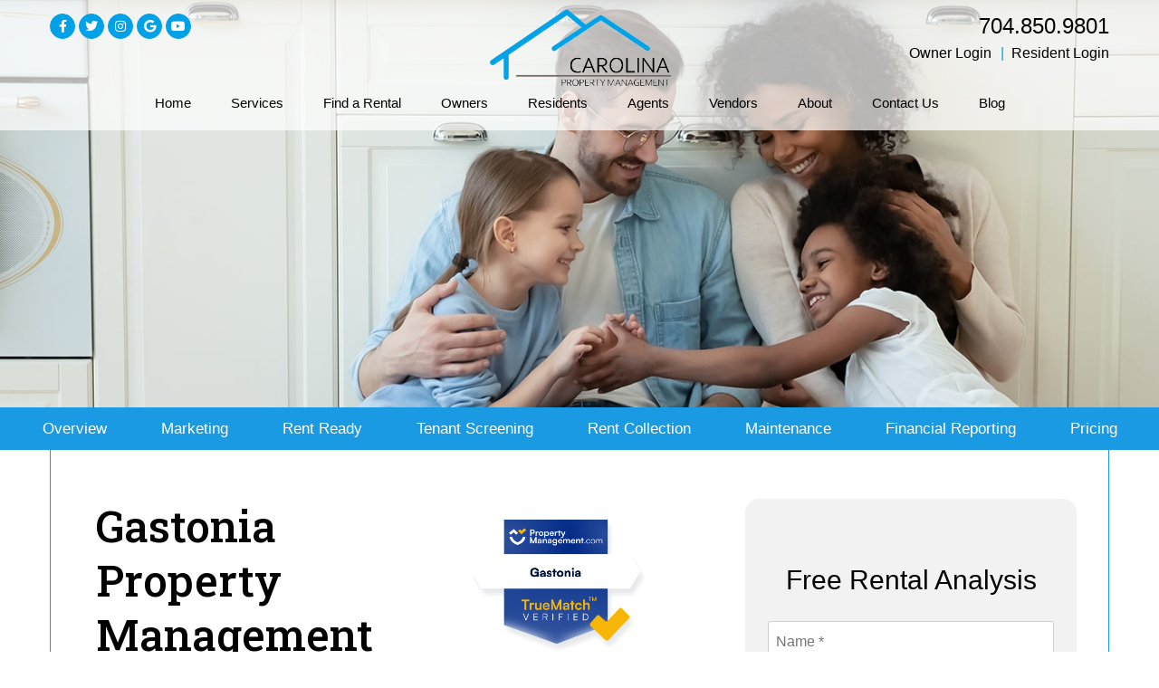

--- FILE ---
content_type: text/html; charset=UTF-8
request_url: https://www.carolinaspropertymanagement.com/gastonia-property-management
body_size: 12397
content:
<!DOCTYPE html><html lang="en" itemscope="null"><head>
<title>Gastonia  Property Management, Gastonia   Property Managers, Gastonia , NC  Property Management Companies.</title>
<meta name="description" content="Trust your Market 2 property management to Carolina Property Management, LLC. Our experienced Market 2  property managers will care for your home like it is their own!"/>
<link rel="canonical" href="https://www.carolinaspropertymanagement.com/gastonia-property-management" />
<link rel="stylesheet" type="text/css" href="/_system/css/ion-app.min.css?v=20240326" />
<meta charset="utf-8" />
		<meta name="viewport" content="width=device-width, initial-scale=1.0" />
		<meta http-equiv="X-UA-Compatible" content="IE=edge" />
		<link rel="stylesheet" href="/css/amp.css">
		<link rel="stylesheet" href="/css/property-management.css" />
		<link rel="icon" type="image/png" href="/favicon.png" />
<link rel="preconnect" href="https://fonts.gstatic.com/" crossorigin>
<link rel="preconnect" href="https://fonts.gstatic.com" crossorigin>
<link href="https://fonts.googleapis.com/css2?family=Cormorant+Garamond:wght@400;500;600;700&family=Lato:wght@300;400;700&family=Caveat:wght@400;600;700&family=Roboto+Slab:wght@300;400;500;600;700&display=swap" rel="stylesheet">
<link rel="preconnect" href="https://fonts.googleapis.com">
<link rel="preconnect" href="https://fonts.gstatic.com" crossorigin>
<link rel="stylesheet" href="https://maxcdn.bootstrapcdn.com/bootstrap/3.3.6/css/bootstrap.min.css" integrity="sha384-1q8mTJOASx8j1Au+a5WDVnPi2lkFfwwEAa8hDDdjZlpLegxhjVME1fgjWPGmkzs7" crossorigin="anonymous" />
<link rel="stylesheet" href="https://resources.nesthub.com/css/launch.css" />
<link rel="stylesheet" href="/css/animate.css" media="screen and (min-width: 992px)">
<link rel="stylesheet" href="/css/styles.css?v25" />

<script src="https://code.jquery.com/jquery-1.12.4.min.js" integrity="sha256-ZosEbRLbNQzLpnKIkEdrPv7lOy9C27hHQ+Xp8a4MxAQ=" crossorigin="anonymous"></script>
<script defer src="https://maxcdn.bootstrapcdn.com/bootstrap/3.3.6/js/bootstrap.min.js" integrity="sha384-0mSbJDEHialfmuBBQP6A4Qrprq5OVfW37PRR3j5ELqxss1yVqOtnepnHVP9aJ7xS" crossorigin="anonymous"></script>
<script src="https://resources.nesthub.com/js/launch.js"></script>
<script defer src="https://kit.fontawesome.com/3049d68f96.js"></script>
<script defer src="https://cdnjs.cloudflare.com/ajax/libs/jquery.scrollfire/1.4.0/jquery.scrollfire.min.js"></script>
<script defer src="https://cdnjs.cloudflare.com/ajax/libs/svg4everybody/2.1.9/svg4everybody.min.js" type="text/javascript"></script>
<script defer src="https://cdnjs.cloudflare.com/ajax/libs/object-fit-images/3.2.4/ofi.min.js" type="text/javascript"></script>
<script defer src="https://cdnjs.cloudflare.com/ajax/libs/lazysizes/5.1.0/lazysizes.min.js"></script>
<script defer src="/js/master-v2.js?v2"></script>
<script src="https://www.google.com/recaptcha/api.js?onload=onIonRecaptchaLoad&render=explicit"></script>
<!-- Meta Pixel Code -->
<script>
!function(f,b,e,v,n,t,s)
{if(f.fbq)return;n=f.fbq=function(){n.callMethod?
n.callMethod.apply(n,arguments):n.queue.push(arguments)};
if(!f._fbq)f._fbq=n;n.push=n;n.loaded=!0;n.version='2.0';
n.queue=[];t=b.createElement(e);t.async=!0;
t.src=v;s=b.getElementsByTagName(e)[0];
s.parentNode.insertBefore(t,s)}(window, document,'script',
'https://connect.facebook.net/en_US/fbevents.js');
fbq('init', '1835457940081624');
fbq('track', 'PageView');
</script>
<noscript><img height="1" width="1" style="display:none"
src="https://www.facebook.com/tr?id=1835457940081624&ev=PageView&noscript=1"
/></noscript>
<!-- End Meta Pixel Code -->
<!-- Global site tag (gtag.js) - Google Ads: 360412407 -->
<script async src="https://www.googletagmanager.com/gtag/js?id=AW-360412407"></script>
<script>
  window.dataLayer = window.dataLayer || [];
  function gtag(){dataLayer.push(arguments);}
  gtag('js', new Date());

  gtag('config', 'AW-360412407');
</script>

<script type=”application/ld+ json ”>
  { “@context” : “http://schema.org”,”@type” : “Organization”,”name” :”Carolina Property Management, LLC”,”url” : “https://www.carolinaspropertymanagement.com”,”sameAs” : [“http://www.facebook.com/carolinaspropertymanagement”,”http://www.twitter.com/CarolinaPropMgm”,”https://g.page/carolina-property-management-llc”, https://www.instagram.com/carolinaspropertymanagement] }
</script>
		<meta property="og:title" content="Carolina Property Management, LLC" />
<meta property="og:type" content="website" />
<meta property="og:url" content="https://www.carolinaspropertymanagement.com/" />
<meta property="og:image" content="https://www.carolinaspropertymanagement.com/images/social-sharing.png" />
<meta property="og:image:alt" content="Charlotte property management" />
<meta property="og:description" content="Charlotte property management at its best.
    Let Carolina Property Management, LLC's experienced Charlotte property managers care
    for your Charlotte rental home.
    If you are looking for a Charlotte
    home for rent search our available rentals quickly and easily." />
		<!-- Google Tag Manager -->
<script>(function(w,d,s,l,i){w[l]=w[l]||[];w[l].push({'gtm.start':
new Date().getTime(),event:'gtm.js'});var f=d.getElementsByTagName(s)[0],
j=d.createElement(s),dl=l!='dataLayer'?'&l='+l:'';j.async=true;j.src=
'https://www.googletagmanager.com/gtm.js?id='+i+dl;f.parentNode.insertBefore(j,f);
})(window,document,'script','dataLayer','GTM-W2WZ99P');</script>
<!-- End Google Tag Manager -->
<link rel="stylesheet" href="/css/property-management.css">
</head><body><!-- Google Tag Manager (noscript) -->
<noscript><iframe src="https://www.googletagmanager.com/ns.html?id=GTM-W2WZ99P"
height="0" width="0" style="display:none;visibility:hidden"></iframe></noscript>
<!-- End Google Tag Manager (noscript) -->
<!-- THIS TEMPLATE - WITH CONTENT CLUSTERING AND WITHOUT AMP-->
<div id="skip">
		<a href="#maincontent" class="scroll-to"><span class="sr-only">Skip Navigation</span></a>
	</div>
	




<!-- AMP HEADER GOES HERE -->
	
	
	

<div id="header" class="launch-sticky-header" data-spy="affix" data-offset-top="94" data-offset-bottom="-1">
	<div class="bg"></div>
	<div class="container">
		<div class="social">
			<a href="https://www.facebook.com/carolinaspropertymanagement/" class="facebook" target="_blank" rel="noopener"><i class="fa fa-facebook"><span class="sr-only">Youtube</span></i></a>
<a href="https://twitter.com/CarolinaPropMgm" class="twitter" target="_blank" rel="noopener"><i class="fa fa-twitter"><span class="sr-only">Twitter</span></i></a>
<a href="https://www.instagram.com/carolinaspropertymanagement/" class="instagram" target="_blank" rel="noopener"><i class="fa fa-instagram"><span class="sr-only">Instagram</span></i></a>
<a href="https://www.google.com/maps/place//data=!4m2!3m1!1s0x88569f7dfb935fbd:0x627e9484941f7855?source=g.page.m" class="google" target="_blank" rel="noopener"><i class="fa fa-google"><span class="sr-only">Google</span></i></a>
<a href="https://www.youtube.com/channel/UCOQlHa2i1_EB_EKy9zR79iA?sub_confirmation=1" class="youtube" target="_blank" rel="noopener"><i class="fa fa-youtube"><span class="sr-only">Youtube</span></i></a>
		</div>
		<div class="logo">
			<a href="/"><img src="/images/logo.png" width="640" height="360" alt="Carolina Property Management, LLC" /></a>
		</div>
		<div class="phone">
			<span data-ion="amp" data-mode="calls" data-link="1" data-delimiter="." data-name="carolina-property-management">704.550.4854</span>
		</div>
		<div class="portals">
			<ul class="with-pipes">
				<li><a href="https://showcase.appfolio.com/oportal/users/log_in?a=cw&utm_source=apmsites_v3&utm_campaign=oportal_login" target="_blank" rel="noopener">Owner Login</a></li>
				<li><a href="https://showcase.appfolio.com/connect/users/sign_in" target="_blank" rel="noopener">Resident Login</a></li>
			</ul>
		</div>
		<nav class="nav">
			<div class="mobile-hide">
				<div id="nav">
					<ul>
	<li><a href="/">Home</a></li>

	<li><a href="/charlotte-property-management">Services</a>
		<ul>
			<li><a href="/charlotte-property-management">Property Management</a></li>
			<li><a href="/charlotte-vacation-property-management">Vacation Management</a></li>
			<li><a href="/marketing">Marketing</a></li>
			<li><a href="/tenant-screening">Tenant Screening</a></li>
			<li><a href="/rent-collection">Rent Collection</a></li>
			<li><a href="/maintenance-services">Maintenance</a></li>
			<li><a href="/financial-reporting">Financial Reporting</a></li>
			<li><a href="/owner-guarantees">Guarantees</a></li>
			<li><a href="/pricing">Pricing</a></li>
			<li><a href="/rent-sell-calculator">Rent vs. Sell Calculator</a></li>
			<li><a href="/home-watch-services">Home Watch Services</a></li>

		</ul>
	</li>
	<li><a href="/charlotte-homes-for-rent">Find a Rental</a>
			<ul>
				<li><a href="/charlotte-homes-for-rent">Homes for Rent</a></li>
				<li><a href="/commercial-properties">Commercial Properties</a></li>

				<li><a href="http://www.charlotteluxuryretreats.com/" target="_blank">Short Term Rentals</a></li>
			</ul>
	</li>
	<li>
		<a href="/owners">Owners</a>
		<ul>
			<li><a href="/owners">Owner Resources</a></li>
			<li><a href="/owner-guarantees">Owner Guarantees</a></li>
			<li><a href="/owner-faq">Owner FAQs</a></li>
			<li><a href="/files/Wear_and_Tear_vs_Damage.pdf" target="_blank">Wear and Tear vs. Damages</a></li>
			<li><a href="/images/Rent Ready.png" target="_blank">Rent Ready</a></li>
			<li><a href="https://showcase.appfolio.com/oportal/users/log_in?a=cw&utm_source=apmsites_v3&utm_campaign=oportal_login" target="_blank" rel="noopener">Owner Portal</a></li>
			<li><div class="rentometer-leadgen">FREE Rent Analysis</div></li>
				<script async src="https://www.rentometer.com/leadgen/load.js?api_key=TpvIxtwbKaATAOtb9wtpvg"></script>

		</ul>
	</li>
	<li>
		<a href="/residents">Residents</a>
		<ul>
			<li><a href="/residents">Resident Resources</a></li>
			<li><a href="/resident-faq">Resident FAQs</a></li>
			<li><a href="/maintenance">Maintenance 101</a></li>
			<li><a href="/diy-maintenance">DIY Maintenance</a></li>
			<li><a href="https://showcase.appfolio.com/connect/users/sign_in" target="_blank" rel="noopener"">Resident Portal</a></li>
		</ul>
	</li>
	<li><a href="/agents">Agents</a>
		<ul>
			<li><a href="/agents">Agent Referral</a></li>
			<li><a href="/agent-faq">Agent FAQ</a></li>

		</ul>
	</li>
	<li><a href="/vendors">Vendors</a></li>

	<li>
		<a href="/about">About</a>
		<ul>
			<li><a href="/about">Our Company</a></li>
			<li><a href="/our-team">Our Team</a></li>
			<li><a href="/testimonials">Testimonials</a></li>

		</ul>
	</li>
	<li><a href="/contact">Contact Us</a></li>
	<li><a href="/blog">Blog</a></li>
</ul>
				</div>
			</div>
			<div class="launch-menu-button mobile-show">
				<i class="fa fa-bars"></i> Menu
			</div>

		</nav>
	</div>
</div>

<div class="launch-menu sidebar">
	<div class="launch-menu-close"><svg class="icon-close"><use xlink:href="/icons/icons.svg#icon-close"></use></svg></div>
	<div class="logo">
		<a href="/"><img src="/images/logo.png" width="640" height="360" alt="Carolina Property Management, LLC Logo" /></a>
	</div>
	<div class="phone">
		<i class="fa fa-phone"></i> <span data-ion="amp" data-mode="calls" data-link="1" data-delimiter="." data-name="carolina-property-management">704.550.4854</span>
	</div>
	<div class="links">
		<ul>
			<li><a href="https://showcase.appfolio.com/oportal/users/log_in?a=cw&utm_source=apmsites_v3&utm_campaign=oportal_login" target="_blank" rel="noopener" class="btn">Owner Login</a></li>
			<li><a href="https://showcase.appfolio.com/connect/users/sign_in" target="_blank" rel="noopener" class="btn">Resident Login</a></li>
		</ul>
	</div>
	<ul>
	<li><a href="/">Home</a></li>

	<li><a href="/charlotte-property-management">Services</a>
		<ul>
			<li><a href="/charlotte-property-management">Property Management</a></li>
			<li><a href="/charlotte-vacation-property-management">Vacation Management</a></li>
			<li><a href="/marketing">Marketing</a></li>
			<li><a href="/tenant-screening">Tenant Screening</a></li>
			<li><a href="/rent-collection">Rent Collection</a></li>
			<li><a href="/maintenance-services">Maintenance</a></li>
			<li><a href="/financial-reporting">Financial Reporting</a></li>
			<li><a href="/owner-guarantees">Guarantees</a></li>
			<li><a href="/pricing">Pricing</a></li>
			<li><a href="/rent-sell-calculator">Rent vs. Sell Calculator</a></li>
			<li><a href="/home-watch-services">Home Watch Services</a></li>

		</ul>
	</li>
	<li><a href="/charlotte-homes-for-rent">Find a Rental</a>
			<ul>
				<li><a href="/charlotte-homes-for-rent">Homes for Rent</a></li>
				<li><a href="/commercial-properties">Commercial Properties</a></li>

				<li><a href="http://www.charlotteluxuryretreats.com/" target="_blank">Short Term Rentals</a></li>
			</ul>
	</li>
	<li>
		<a href="/owners">Owners</a>
		<ul>
			<li><a href="/owners">Owner Resources</a></li>
			<li><a href="/owner-guarantees">Owner Guarantees</a></li>
			<li><a href="/owner-faq">Owner FAQs</a></li>
			<li><a href="/files/Wear_and_Tear_vs_Damage.pdf" target="_blank">Wear and Tear vs. Damages</a></li>
			<li><a href="/images/Rent Ready.png" target="_blank">Rent Ready</a></li>
			<li><a href="https://showcase.appfolio.com/oportal/users/log_in?a=cw&utm_source=apmsites_v3&utm_campaign=oportal_login" target="_blank" rel="noopener">Owner Portal</a></li>
			<li><div class="rentometer-leadgen">FREE Rent Analysis</div></li>
				<script async src="https://www.rentometer.com/leadgen/load.js?api_key=TpvIxtwbKaATAOtb9wtpvg"></script>

		</ul>
	</li>
	<li>
		<a href="/residents">Residents</a>
		<ul>
			<li><a href="/residents">Resident Resources</a></li>
			<li><a href="/resident-faq">Resident FAQs</a></li>
			<li><a href="/maintenance">Maintenance 101</a></li>
			<li><a href="/diy-maintenance">DIY Maintenance</a></li>
			<li><a href="https://showcase.appfolio.com/connect/users/sign_in" target="_blank" rel="noopener"">Resident Portal</a></li>
		</ul>
	</li>
	<li><a href="/agents">Agents</a>
		<ul>
			<li><a href="/agents">Agent Referral</a></li>
			<li><a href="/agent-faq">Agent FAQ</a></li>

		</ul>
	</li>
	<li><a href="/vendors">Vendors</a></li>

	<li>
		<a href="/about">About</a>
		<ul>
			<li><a href="/about">Our Company</a></li>
			<li><a href="/our-team">Our Team</a></li>
			<li><a href="/testimonials">Testimonials</a></li>

		</ul>
	</li>
	<li><a href="/contact">Contact Us</a></li>
	<li><a href="/blog">Blog</a></li>
</ul>
	<div class="social">
		<a href="https://www.facebook.com/carolinaspropertymanagement/" class="facebook" target="_blank" rel="noopener"><i class="fa fa-facebook"><span class="sr-only">Youtube</span></i></a>
<a href="https://twitter.com/CarolinaPropMgm" class="twitter" target="_blank" rel="noopener"><i class="fa fa-twitter"><span class="sr-only">Twitter</span></i></a>
<a href="https://www.instagram.com/carolinaspropertymanagement/" class="instagram" target="_blank" rel="noopener"><i class="fa fa-instagram"><span class="sr-only">Instagram</span></i></a>
<a href="https://www.google.com/maps/place//data=!4m2!3m1!1s0x88569f7dfb935fbd:0x627e9484941f7855?source=g.page.m" class="google" target="_blank" rel="noopener"><i class="fa fa-google"><span class="sr-only">Google</span></i></a>
<a href="https://www.youtube.com/channel/UCOQlHa2i1_EB_EKy9zR79iA?sub_confirmation=1" class="youtube" target="_blank" rel="noopener"><i class="fa fa-youtube"><span class="sr-only">Youtube</span></i></a>
	</div>
</div>

<!-- END AMP HEADER -->
	<section id="secondary-banner" class="launch-image-banner random pm-cluster" data-provide="random">
		<ul class="image-list">
			<li><img src="/images/pm-banner.jpg" alt="Sub Banner Image 1" /></li>
			<!-- <li><img src="/images/secondary-banner-2.jpg" alt="Sub Banner Image 2" /></li>
			<li><img src="/images/secondary-banner-3.jpg" alt="Sub Banner Image 3" /></li>
			<li><img src="/images/secondary-banner-4.jpg" alt="Sub Banner Image 3" /></li> -->
		</ul>
		<div class="container">
			<div class="prompt animated textInUp"></div>
		</div>
	</section>
	<a name="maincontent" id="maincontent"></a>
	<main id="pm-page">
		<ul id="sub-nav">
			<li><a href="/charlotte-property-management">Overview</a></li>
			<li><a href="/marketing">Marketing</a></li>
			<li><a href="/rent-ready">Rent Ready</a></li>
			<li><a href="/tenant-screening">Tenant Screening</a></li>
			<li><a href="/rent-collection">Rent Collection</a></li>
			<li><a href="/maintenance-services">Maintenance</a></li>
			<li><a href="/financial-reporting">Financial Reporting</a></li>
			<li><a href="/pricing">Pricing</a></li>
		</ul>
    <div class="animated textInUp">
		    
	<!-- <div class="banner-replace">
    <img src="/images/banner-2.jpg" alt="Property Management Banner">
  </div> -->

  
  
  

  
	<section id="pm-info">
	  <div class="container border-0">
	    <div class="row">
	      <div class="col-md-7">
					<div id="badge-header">
		        <h1>Gastonia  Property Management</h1>
						<img src="/images/affiliations/Gastonia TruMatch Badge.png" style="height: 150px;" alt="TruMatch Verified Gastonia Badge">
					</div>
					<h2>Let us manage your Gastonia  Rental Property</h2>
	        <video width="640" height="480" controls muted playsinline poster="/images/why-cpm-video.png">
	  				<source src="/files/Why CPM.mp4" type="video/mp4" autostart="false">
	  			</video>
	        <p>
	          For only a few dollars a day, you can start enjoying your Charlotte area investment property and stop wasting time,
	            money, and most importantly, worrying about your rental.
	        </p>
	        <p>
	          As a full service property management company, our team is responsible for taking care of all aspects of managing your rental(s).
	        </p>
	        <p>
	          We deliver Fast, Free Rental Analysis.
	        </p>
	        <h3 class="text-uppercase">How much rent can you get for your investment?</h3>
	        <p>
	          Our market analysis helps Property Owners make fact based informed decisions about their rental property, including rental rate
	          ranges and property updates and improvements needed to attract the best residents and achieve the highest possible rental income
	          so they can invest and manage their investment property more wisely.
	        </p>
	        <ul class="bullet">
	          <li>
	            Get Optimized Rental Value for Your Property
	          </li>
	          <li>
	            Gain Crucial Insight into Current Market Conditions
	          </li>
	          <li>
	            Determine Your Cashflow from Monthly Rental Value
	          </li>
	          <li>
	            Property Updates Needed for Greatest Return
	          </li>
	        </ul>
	        <p class="right text-uppercase">
	          Get started with your <span class="orange">FREE RENTAL PRICE ANALYSIS</span> by completing the form to the right.
	        </p>
	        <p class="below text-uppercase">
	          Get started with your <span class="orange">FREE RENTAL PRICE ANALYSIS</span> by completing the form below.
	        </p>

	        <div class="cc-topic">
	          <a href="/marketing" class="pull-right">Next Topic: Marketing &gt;</a>
	        </div>
	      </div>
	      <div id="contact" class="col-md-4 col-md-offset-1">
	        <h3 class="form-title">Free Rental Analysis</h3>
	        <div data-ion="form" data-name="services-simple" data-recaptcha="1"></div>
	      </div>
	    </div>
	  </div>
	</section>

	<section id="pm-explore">
	<div class="container">
	<h2>Explore What We Do</h2>
	<h3>As your Gastonia  Property Manager</h3>
	<div class="row service-cards lazy-text">
  <div class="col-md-4 col-sm-6">
    <a href="/marketing" class="service-card">
      <div class="service-card__front">
        <img src="/images/marketing.jpg" alt="Marketing" class="cover">
        <div class="text">
          <h3>Marketing</h3>
        </div>
      </div>
      <div class="service-card__back">
        <img src="/images/marketing.jpg" alt="Marketing" class="cover">
        <div class="text">
          <h3>Marketing</h3>
          <p>
            Marketing is key to successful rentals. We provide an expert market analysis for each property we manage to maximize your return on investment.
          </p>
        </div>
      </div>
    </a>
  </div>
  <div class="col-md-4 col-sm-6">
    <a href="/tenant-screening" class="service-card">
      <div class="service-card__front">
        <img src="/images/tenant-screening.jpg" alt="TENANT SCREENING" class="cover">
        <div class="text">
          <h3>Tenant Screening</h3>
        </div>
      </div>
      <div class="service-card__back">
        <img src="/images/tenant-screening.jpg" alt="TENANT SCREENING" class="cover">
        <div class="text">
          <h3>Tenant Screening</h3>
          <p>
            We conduct extensive screening on all tenants and handle every aspect of getting your investment rented in the shortest time possible.
          </p>
        </div>
      </div>
    </a>
  </div>
  <div class="col-md-4 col-sm-6">
    <a href="/rent-collection" class="service-card">
      <div class="service-card__front">
        <img src="/images/rent-collection.jpg" alt="RENT COLLECTION" class="cover">
        <div class="text">
          <h3>Rent Collection</h3>
        </div>
      </div>
      <div class="service-card__back">
        <img src="/images/rent-collection.jpg" alt="RENT COLLECTION" class="cover">
        <div class="text">
          <h3>Rent Collection</h3>
          <p>
            We make sure you get paid on time, every time. You no longer have to worry about rent showing up in your bank account because we take care of everything.
          </p>
        </div>
      </div>
    </a>
  </div>
  <div class="col-md-4 col-sm-6">
    <a href="/maintenance-services" class="service-card">
      <div class="service-card__front">
        <img src="/images/maintenance.jpg" alt="MAINTENANCE" class="cover">
        <div class="text">
          <h3>Maintenance</h3>
        </div>
      </div>
      <div class="service-card__back">
        <img src="/images/maintenance.jpg" alt="MAINTENANCE" class="cover">
        <div class="text">
          <h3>Maintenance</h3>
          <p>
            We conduct inspections upon move-in and move-out and ensure all maintenance issues are addressed in a timely manner.
          </p>
        </div>
      </div>
    </a>
  </div>
  <div class="col-md-4 col-sm-6">
    <div class="service-card">
      <div class="service-card__front">
        <img src="/images/financial-reporting.jpg" alt="FINANCIAL REPORTING" class="cover">
        <div class="text">
          <h3>Financial Reporting</h3>
        </div>
      </div>
      <div class="service-card__back">
        <img src="/images/financial-reporting.jpg" alt="FINANCIAL REPORTING" class="cover">
        <div class="text">
          <h3>Financial Reporting</h3>
          <p>
            With our detailed financial reporting tools, it's never been easier to keep tabs on your investment. Log into your owner portal to view statements & more.
          </p>
        </div>
      </div>
    </div>
  </div>
  <div class="col-md-4 col-sm-6">
    <a href="/pricing" class="service-card">
      <div class="service-card__front">
        <img src="/images/eviction-protection.jpg" alt="EVICTION PROTECTION" class="cover">
        <div class="text">
          <h3>Pricing</h3>
        </div>
      </div>
      <div class="service-card__back">
        <img src="/images/eviction-protection.jpg" alt="EVICTION PROTECTION" class="cover">
        <div class="text">
          <h3>Pricing</h3>
          <p>
            View our pricing and packages to fill your needs.
          </p>
        </div>
      </div>
    </a>
  </div>
</div>
	</div>
</section>

<section id="free-rental-analysis" class="banner banner-primary launch-image-banner">
	<div class="container-fluid">
		<div class="content lazy-text">
			<h2>Ready to Get Started?</h2>
			<h3>Find out how much rent you can get for your investment.</h3>
			<p>Our property consultation helps us make data-informed decisions about your Gastonia  rental property, including rate estimates and other information so you can invest and manage your property more wisely.</p>
			<ol>
				<li>Get Optimized Rental Value for Your Property</li>
				<li>Gain Crucial Insight into Current  Conditions</li>
				<li>Determine Your Cash Flow from Monthly Rental Value</li>
			</ol>
			<a href="#contact" class="btn btn-lg smooth-scroll">Free Rental Analysis</a>
		</div>
		<div class="image lazy-slide-u">
			<img data-src="/images/pm-amp.png" alt="Gastonia  Property Managers" class="lazyload">
		</div>
	</div>
</section>

<section id="pm-testimonials" class="banner">
	<div class="container animated-slow lazy-fade">
		<div class="row">
			<div class="col-md-6">
				<div class="video-wrapper" data-video-id="vXITaOfPEwc"></div>
			</div>
			<div class="col-md-6">
				<div class="video-wrapper" data-video-id="uzQjud9ZRCo"></div>
			</div>
		</div>

		<h3 class="main">What Our Clients Are Saying</h3>
		<hr/>
		<div class="reviewmgr-stream" data-include-empty="true" data-review-limit="5" data-url="https://reviews.nesthub.com/carolina-property-management-llc/"></div>

	</div>
</section>

	

	<section id="pm-discover">
	  <div class="banner">
	    <div class="image lazy-fade-l"><img src="/images/Charlotte-property-management.jpg" alt="Market 2 Property Management" class="cover"></div>
	    <div class="container">
	      <div class="content lazy-text">
	        <h2 class="main">Why I Think Gastonia, NC Is One of the Best Places to Live Right Now</h2>
					<p>If you&rsquo;ve never spent time in <strong>Gastonia, NC</strong>, you might be surprised by just how much this city has to offer. Tucked just west of Charlotte, Gastonia has that <strong>small-town feel</strong> that people are craving these days &nbsp;with the bonus of being close to everything. It&rsquo;s a place that&rsquo;s been growing quietly, and now renters, families, and even real estate investors are starting to take notice.</p>

	<h3><strong>Gastonia&rsquo;s Got both History and Heart</strong></h3>

	<p>One of the things I really love about Gastonia is the history. The city has deep roots in <strong>North Carolina&rsquo;s textile industry</strong>, and you can still feel that past in the downtown architecture and old mill buildings. A great example is <a href="https://www.loraymill.com/"><u>Loray Mill</u></a>, which was once one of the largest mills in the South. Today, it&rsquo;s been beautifully renovated into modern loft apartments, retail spaces, and restaurants &nbsp;combining old charm with new energy. <strong>Downtown Gastonia</strong> has this cozy vibe, with local cafes, antique stores, and <strong>family-owned restaurants</strong> that give the area real personality. It&rsquo;s walkable, friendly, and filled with people who take pride in their community.</p>

	<h3><strong>Affordable Homes with Easy Access to Charlotte</strong></h3>

	<p>When it comes to <strong>affordable housing near Charlotte</strong>, Gastonia really stands out. You can find everything from roomy <strong>single-family rental homes</strong> to updated <strong>townhouses and apartments</strong>, often at a much lower price than what you&rsquo;d pay in the city. That&rsquo;s a huge plus for <strong>first-time renters</strong>, growing families, or anyone relocating to the area and because Gastonia sits right off I-85, commuting to Charlotte or nearby cities is quick and simple making it a smart pick for people who work in the city but want a quieter place to live.</p>

	<h3><strong>Nature Is Just Around the Corner</strong></h3>

	<p>If you&rsquo;re someone who loves being outside, <strong>Gastonia has you covered</strong>. One of the biggest local draws is Crowders Mountain State Park. Whether you&rsquo;re into hiking, rock climbing, or just want to take in the views, it&rsquo;s the perfect weekend escape and it&rsquo;s only minutes from town.&nbsp;</p>

	<h3><strong>A Great Place for Families</strong></h3>

	<p>Gastonia isn&rsquo;t just beautiful, it&#39;s family friendly too. One of the top spots is the <a href="https://www.schielemuseum.org/" target="_blank" title="opens in a new window"><u>Schiele Museum of Natural History</u></a>, where kids and adults can explore science exhibits, enjoy the planetarium, and even meet some live animals. The city also hosts <strong>community events, seasonal festivals</strong>, and <strong>local farmers markets</strong>, which really help bring people together.</p>



					<p><strong>Why Investors Are Paying Attention to Gastonia</strong></p>

					<p>With a growing population and rising demand for <strong>rental properties in Gastonia</strong>, the city is becoming more attractive to investors. At <strong>Carolina Property Management</strong>, we&rsquo;ve noticed a big increase in people looking to <strong>buy rental homes</strong> or expand their <strong>real estate portfolio</strong> in this area. With steady rent prices and long-term tenants, Gastonia offers strong potential for reliable returns.</p>


	<h3><strong>Thinking of Moving to Gastonia? We Can Help.</strong></h3>

	<p>Whether you&rsquo;re searching for a place to call home or thinking about investing in <strong>Gastonia real estate</strong>, now&rsquo;s a great time to take a closer look. Carolina Property Management is here to help with everything from finding your perfect rental to managing properties with care and professionalism. If you want to know more about <strong>homes for rent in Gastonia NC</strong> or explore <strong>property management services</strong>, reach out &nbsp;we&rsquo;d love to show you what makes this city such a hidden gem.</p>

	<p><strong>Explore Local Highlights:</strong></p>

	<ul>
		<li><a href="https://www.loraymill.com/" target="_blank" title="opens in a new window"><u>Loray Mill Lofts</u></a>
		</li>
		<li>Crowders Mountain State Park
		</li>
		<li><a href="https://www.schielemuseum.org/" target="_blank" title="opens in a new window"><u>The Schiele Museum of Natural History</u></a>
		</li>
		<li>Downtown Gastonia Guide
		</li>
	</ul>

	      </div>
	    </div>
	  </div>
	</section>









    </div>
		<section id="pm-areas" class="banner text-center lazy-text">
			<div class="container">
				 <h3>Areas We Service</h3>
				 <span itemprop="areaServed" itemscope itemtype="http://schema.org/service">
	<meta itemprop="serviceType" content="Property Management" />
	<ul class="areas lazy-fade">
		
		<li><a href="/charlotte-property-management"><span itemprop="areaServed">Charlotte</span></a></li>
		
		<li><a href="/gastonia-property-management"><span itemprop="areaServed">Gastonia</span></a></li>
		
		<li><a href="/huntersville-property-management"><span itemprop="areaServed">Huntersville</span></a></li>
		
		<li><a href="/matthews-property-management"><span itemprop="areaServed">Matthews</span></a></li>
		
		<li><a href="/fort-mill-property-management"><span itemprop="areaServed">Fort Mill</span></a></li>
		
		<li><a href="/pineville-property-management"><span itemprop="areaServed">Pineville</span></a></li>
		
		<li><a href="/indian-trail-property-management"><span itemprop="areaServed">Indian Trail</span></a></li>
		
		
		<li><span itemprop="areaServed">Newell</span></li>
		
		<li><span itemprop="areaServed">Belmont</span></li>
		
		<li><span itemprop="areaServed">Mount Holly</span></li>
		
		<li><span itemprop="areaServed">Cramerton</span></li>
		
		<li><span itemprop="areaServed">McAdenville</span></li>
		
		<li><span itemprop="areaServed">Harrisburg</span></li>
		
		<li><span itemprop="areaServed">Lowell</span></li>
		
		<li><span itemprop="areaServed">Stanley</span></li>
		
		<li><span itemprop="areaServed">Concord</span></li>
		
		<li><span itemprop="areaServed">Cornelius</span></li>
		
		<li><span itemprop="areaServed">Van Wyck</span></li>
		
		<li><span itemprop="areaServed">Davidson</span></li>
		
		<li><span itemprop="areaServed">Midland</span></li>
		
		<li><span itemprop="areaServed">Dallas</span></li>
		
		<li><span itemprop="areaServed">Monroe</span></li>
		
		<li><span itemprop="areaServed">Rock Hill</span></li>
		
		<li><span itemprop="areaServed">Iron Station</span></li>
		
		<li><span itemprop="areaServed">Waxhaw</span></li>
		
		<li><span itemprop="areaServed">Clover</span></li>
		
		<li><span itemprop="areaServed">Kannapolis</span></li>
		
		<li><span itemprop="areaServed">Denver</span></li>
		
		<li><span itemprop="areaServed">Mineral Springs</span></li>
		
		<li><span itemprop="areaServed">Stanfield</span></li>
		
		<li><span itemprop="areaServed">Mooresville</span></li>
		
		<li><span itemprop="areaServed">Bessemer City</span></li>
		
		<li><span itemprop="areaServed">York</span></li>
		
		<li><span itemprop="areaServed">Terrell</span></li>
		
		<li><span itemprop="areaServed">Locust</span></li>
		
		<li><span itemprop="areaServed">Landis</span></li>
		
		<li><span itemprop="areaServed">Sherrills Ford</span></li>
		
		<li><span itemprop="areaServed">Catawba</span></li>
		
		<li><span itemprop="areaServed">Mount Pleasant</span></li>
		
		<li><span itemprop="areaServed">Lincolnton</span></li>
		
		<li><span itemprop="areaServed">China Grove</span></li>
		
		<li><span itemprop="areaServed">Kings Mountain</span></li>
		
		<li><span itemprop="areaServed">Maiden</span></li>
		
		<li><span itemprop="areaServed">Wingate</span></li>
		
	</ul>
	<div class="clearfix"></div>
</span>
			</div>
		</section>
	</main>
	<div id="footer">
	<div class="foot-form banner banner-primary">
		<div class="container">
			<h3 class="main">Schedule a Consultation</h3>
			<hr class="light"/>
			<div class="row">
				<div class="col-md-6 col-md-offset-3">
					<div data-ion="form" data-name="footer" data-recaptcha="1"></div>
				</div>
			</div>
		</div>
	</div>
	<div class="banner">
		<div class="container">
			<a href="/contact">Contact Us</a>  |  <a href="/sitemap">Sitemap</a> | <a href="/privacy-policy">Privacy Policy</a>
			<div class="vcard d-none" itemscope itemtype="http://schema.org/LocalBusiness">
	<span class="fn org" itemprop="name">Carolina Property Management, LLC</span>
	<span class="address adr"><address itemprop="address" itemscope itemtype="http://schema.org/PostalAddress">
		<span class="street-address" itemprop="streetAddress">1430 S Mint St Suite 106</span>
		<span class="locality" itemprop="addressLocality">Charlotte</span>, <span class="region" itemprop="addressRegion">NC</span> <span class="postal-code" itemprop="postalCode">28203</span>
	</address></span>
	<span class="phone" itemprop="telephone"><a href="tel:1+704-550-4854" class="tel" itemprop="telephone">704.550.4854</a></span>
	<span class="email"><a href="mailto:admin@carolinaspropertymanagement.com" class="email">admin@carolinaspropertymanagement.com</a></span>
	<object class="photo" itemprop="image" data="/images/social-sharing.png" type="image/jpg">social sharing</object>
	<a href="/" class="url">Charlotte Property Management</a>
	<span class="category">Property Management</span>
	<span class="note">Charlotte Property Management, Charlotte investment services, Charlotte Real Estate portfolio management, Charlotte Houses and Homes for Rent</span>
</div>
			<div class="social">
				<a href="https://www.facebook.com/carolinaspropertymanagement/" class="facebook" target="_blank" rel="noopener"><i class="fa fa-facebook"><span class="sr-only">Youtube</span></i></a>
<a href="https://twitter.com/CarolinaPropMgm" class="twitter" target="_blank" rel="noopener"><i class="fa fa-twitter"><span class="sr-only">Twitter</span></i></a>
<a href="https://www.instagram.com/carolinaspropertymanagement/" class="instagram" target="_blank" rel="noopener"><i class="fa fa-instagram"><span class="sr-only">Instagram</span></i></a>
<a href="https://www.google.com/maps/place//data=!4m2!3m1!1s0x88569f7dfb935fbd:0x627e9484941f7855?source=g.page.m" class="google" target="_blank" rel="noopener"><i class="fa fa-google"><span class="sr-only">Google</span></i></a>
<a href="https://www.youtube.com/channel/UCOQlHa2i1_EB_EKy9zR79iA?sub_confirmation=1" class="youtube" target="_blank" rel="noopener"><i class="fa fa-youtube"><span class="sr-only">Youtube</span></i></a>
			</div>
			<div class="affil">
				<img data-src="/images/affiliations/narpm-black.png" alt="National Association of Property Managers" class="lazyload" />
<img data-src="/images/affiliations/eho.png" alt="Equal Housing Oportunities" class="lazyload" />
<img data-src="/images/affiliations/realtor.png" alt="Equal Housing Oportunities" class="lazyload" />
<a href="https://www.expertise.com/nc/charlotte/real-estate-agents" style="display:inline-block;" /><img style="width:100px;" width="200" height="160" src="https://res.cloudinary.com/expertise-com/image/upload/f_auto,fl_lossy,q_auto/w_auto/remote_media/awards/nc_charlotte_real-estate-agents_2022.svg" alt="Top Real Estate Agent in Charlotte" />
<!-- <img data-src="/images/affiliations/expertise.png" alt="Expertise: 2020 Best Real Estate Agents in Charlotte" class="lazyload" /> -->
<!-- <img data-src="/images/affiliations/boysgirls.png" alt="Boys & Girls Clubs of America" class="lazyload" /> -->
<img data-src="/images/affiliations/exclusive.png" alt="Exclusive Member" class="lazyload" />


<img data-src="/images/affiliations/IREM logo.png" alt="Exclusive Member" class="lazyload" style="height:50px;"/>
<!-- <a href="https://industryoversight.com/report/property-managers/near_charlotte-mecklenburg-county,nc/" style="display:inline-block; border:0;"><img src="https://industryoversight.com/awards/BestOf-IndustryOversight-t150-2021.svg" style="width:100px;" width="100" height="100" alt="Property Managers in Charlotte" /></a> -->
<a href="https://www.propertymanagement.com/companies-in-charlotte-nc/#top-pick-carolina-property-management-llc" target="_blank"><img data-src="/images/affiliations/The-Best-Property-Management-Companies-in-Charlotte-North-Carolina-Badge.png" alt="The-Best-Property-Management-Companies-in-Charlotte-North-Carolina-Badge" class="lazyload" /></a>
<img data-src="/images/affiliations/narpm-invested.png" alt="NARPM Invested" class="lazyload" style="height:80px;"/>
<br/><br/>
<a href="https://www.bbb.org/us/nc/charlotte/profile/property-management/carolina-property-management-llc-0473-614797/customer-reviews" target="_blank" rel="noopener"><img data-src="/images/affiliations/bbb.png" alt="BBB" class="lazyload" /></a>
<a href="https://www.apmhelp.com/bestpropertymanagers/carolina-property-management-llc" target="_blank"><img src="/images/clean-books-logo.jpg" alt="Clean Books" border="0"></a>

<!-- <img data-src="/images/affiliations/6691_PAC_level_Esignatures_CC.jpg" alt="2022 NARPM Capitol Contributors" class="lazyload" style="height:90px;"/> -->
<img data-src="/images/affiliations/TruMatch Verified Excellent.png" alt="TruMatch Verified Excellent" class="lazyload" />
<img data-src="/images/affiliations/pm-market-leader.png" alt="2025 Property Management Market Leader Charlotte" class="lazyload" />
<img data-src="/images/affiliations/top 100 pm 54.png" alt="2025 top 100 Property Management #54" class="lazyload" />
			</div>
			<br/>
			<p>Home Watch is defined as a visual inspection of a home or property, looking for obvious issues.</p>
			<hr>
			&copy; 2026 Carolina Property Management, LLC. All Rights Reserved. Carolina Property Management, LLC fully supports the principles of the Fair Housing Act and the Equal Opportunity Act.
			Carolina Property Management, LLC is committed to ensuring that its website is accessible to people with disabilities.
			All the pages on our website will meet W3C WAI's Web Content Accessibility Guidelines 2.0, Level A conformance. Any issues should be reported to
			<a href="mailto:admin@carolinaspropertymanagement.com" class="email">admin@carolinaspropertymanagement.com</a>.
			<a href="/wc3-policy">Website Accessibility Policy</a>
			<hr>
			<br>
		</div>
	</div>
</div>
<script type="text/javascript" src="//cdn.callrail.com/companies/504076229/9d20b692a52c563eb6f2/12/swap.js"></script>
<script type="text/javascript">
(function(e){var t="https://contact.goto.com/web-chat/widget.min.js";window["CC_WEB_CHAT_APP_KEY"]=e;var n=function e(){var n;var a=document.createElement("script");a.type="text/javascript";a.async=true;a.src=t;var r=document.getElementsByTagName("script")[0];(n=r.parentNode)===null||n===void 0?void 0:n.insertBefore(a,r)};if(document.readyState==="complete"){n()}else{window.addEventListener("load",n,false)}})("305a66fc-5a4a-4368-bdfb-f2969290c18f");
</script>
<script type="text/javascript" src="/_system/js/ion-app.min.js?v=20250730"></script></body></html>

--- FILE ---
content_type: text/html; charset=utf-8
request_url: https://www.google.com/recaptcha/api2/anchor?ar=1&k=6LdgkyQTAAAAAHi6Pi8-1RojKElsic8JkqWYII7c&co=aHR0cHM6Ly93d3cuY2Fyb2xpbmFzcHJvcGVydHltYW5hZ2VtZW50LmNvbTo0NDM.&hl=en&v=PoyoqOPhxBO7pBk68S4YbpHZ&theme=light&size=normal&anchor-ms=20000&execute-ms=30000&cb=7fk8efxl66e3
body_size: 49326
content:
<!DOCTYPE HTML><html dir="ltr" lang="en"><head><meta http-equiv="Content-Type" content="text/html; charset=UTF-8">
<meta http-equiv="X-UA-Compatible" content="IE=edge">
<title>reCAPTCHA</title>
<style type="text/css">
/* cyrillic-ext */
@font-face {
  font-family: 'Roboto';
  font-style: normal;
  font-weight: 400;
  font-stretch: 100%;
  src: url(//fonts.gstatic.com/s/roboto/v48/KFO7CnqEu92Fr1ME7kSn66aGLdTylUAMa3GUBHMdazTgWw.woff2) format('woff2');
  unicode-range: U+0460-052F, U+1C80-1C8A, U+20B4, U+2DE0-2DFF, U+A640-A69F, U+FE2E-FE2F;
}
/* cyrillic */
@font-face {
  font-family: 'Roboto';
  font-style: normal;
  font-weight: 400;
  font-stretch: 100%;
  src: url(//fonts.gstatic.com/s/roboto/v48/KFO7CnqEu92Fr1ME7kSn66aGLdTylUAMa3iUBHMdazTgWw.woff2) format('woff2');
  unicode-range: U+0301, U+0400-045F, U+0490-0491, U+04B0-04B1, U+2116;
}
/* greek-ext */
@font-face {
  font-family: 'Roboto';
  font-style: normal;
  font-weight: 400;
  font-stretch: 100%;
  src: url(//fonts.gstatic.com/s/roboto/v48/KFO7CnqEu92Fr1ME7kSn66aGLdTylUAMa3CUBHMdazTgWw.woff2) format('woff2');
  unicode-range: U+1F00-1FFF;
}
/* greek */
@font-face {
  font-family: 'Roboto';
  font-style: normal;
  font-weight: 400;
  font-stretch: 100%;
  src: url(//fonts.gstatic.com/s/roboto/v48/KFO7CnqEu92Fr1ME7kSn66aGLdTylUAMa3-UBHMdazTgWw.woff2) format('woff2');
  unicode-range: U+0370-0377, U+037A-037F, U+0384-038A, U+038C, U+038E-03A1, U+03A3-03FF;
}
/* math */
@font-face {
  font-family: 'Roboto';
  font-style: normal;
  font-weight: 400;
  font-stretch: 100%;
  src: url(//fonts.gstatic.com/s/roboto/v48/KFO7CnqEu92Fr1ME7kSn66aGLdTylUAMawCUBHMdazTgWw.woff2) format('woff2');
  unicode-range: U+0302-0303, U+0305, U+0307-0308, U+0310, U+0312, U+0315, U+031A, U+0326-0327, U+032C, U+032F-0330, U+0332-0333, U+0338, U+033A, U+0346, U+034D, U+0391-03A1, U+03A3-03A9, U+03B1-03C9, U+03D1, U+03D5-03D6, U+03F0-03F1, U+03F4-03F5, U+2016-2017, U+2034-2038, U+203C, U+2040, U+2043, U+2047, U+2050, U+2057, U+205F, U+2070-2071, U+2074-208E, U+2090-209C, U+20D0-20DC, U+20E1, U+20E5-20EF, U+2100-2112, U+2114-2115, U+2117-2121, U+2123-214F, U+2190, U+2192, U+2194-21AE, U+21B0-21E5, U+21F1-21F2, U+21F4-2211, U+2213-2214, U+2216-22FF, U+2308-230B, U+2310, U+2319, U+231C-2321, U+2336-237A, U+237C, U+2395, U+239B-23B7, U+23D0, U+23DC-23E1, U+2474-2475, U+25AF, U+25B3, U+25B7, U+25BD, U+25C1, U+25CA, U+25CC, U+25FB, U+266D-266F, U+27C0-27FF, U+2900-2AFF, U+2B0E-2B11, U+2B30-2B4C, U+2BFE, U+3030, U+FF5B, U+FF5D, U+1D400-1D7FF, U+1EE00-1EEFF;
}
/* symbols */
@font-face {
  font-family: 'Roboto';
  font-style: normal;
  font-weight: 400;
  font-stretch: 100%;
  src: url(//fonts.gstatic.com/s/roboto/v48/KFO7CnqEu92Fr1ME7kSn66aGLdTylUAMaxKUBHMdazTgWw.woff2) format('woff2');
  unicode-range: U+0001-000C, U+000E-001F, U+007F-009F, U+20DD-20E0, U+20E2-20E4, U+2150-218F, U+2190, U+2192, U+2194-2199, U+21AF, U+21E6-21F0, U+21F3, U+2218-2219, U+2299, U+22C4-22C6, U+2300-243F, U+2440-244A, U+2460-24FF, U+25A0-27BF, U+2800-28FF, U+2921-2922, U+2981, U+29BF, U+29EB, U+2B00-2BFF, U+4DC0-4DFF, U+FFF9-FFFB, U+10140-1018E, U+10190-1019C, U+101A0, U+101D0-101FD, U+102E0-102FB, U+10E60-10E7E, U+1D2C0-1D2D3, U+1D2E0-1D37F, U+1F000-1F0FF, U+1F100-1F1AD, U+1F1E6-1F1FF, U+1F30D-1F30F, U+1F315, U+1F31C, U+1F31E, U+1F320-1F32C, U+1F336, U+1F378, U+1F37D, U+1F382, U+1F393-1F39F, U+1F3A7-1F3A8, U+1F3AC-1F3AF, U+1F3C2, U+1F3C4-1F3C6, U+1F3CA-1F3CE, U+1F3D4-1F3E0, U+1F3ED, U+1F3F1-1F3F3, U+1F3F5-1F3F7, U+1F408, U+1F415, U+1F41F, U+1F426, U+1F43F, U+1F441-1F442, U+1F444, U+1F446-1F449, U+1F44C-1F44E, U+1F453, U+1F46A, U+1F47D, U+1F4A3, U+1F4B0, U+1F4B3, U+1F4B9, U+1F4BB, U+1F4BF, U+1F4C8-1F4CB, U+1F4D6, U+1F4DA, U+1F4DF, U+1F4E3-1F4E6, U+1F4EA-1F4ED, U+1F4F7, U+1F4F9-1F4FB, U+1F4FD-1F4FE, U+1F503, U+1F507-1F50B, U+1F50D, U+1F512-1F513, U+1F53E-1F54A, U+1F54F-1F5FA, U+1F610, U+1F650-1F67F, U+1F687, U+1F68D, U+1F691, U+1F694, U+1F698, U+1F6AD, U+1F6B2, U+1F6B9-1F6BA, U+1F6BC, U+1F6C6-1F6CF, U+1F6D3-1F6D7, U+1F6E0-1F6EA, U+1F6F0-1F6F3, U+1F6F7-1F6FC, U+1F700-1F7FF, U+1F800-1F80B, U+1F810-1F847, U+1F850-1F859, U+1F860-1F887, U+1F890-1F8AD, U+1F8B0-1F8BB, U+1F8C0-1F8C1, U+1F900-1F90B, U+1F93B, U+1F946, U+1F984, U+1F996, U+1F9E9, U+1FA00-1FA6F, U+1FA70-1FA7C, U+1FA80-1FA89, U+1FA8F-1FAC6, U+1FACE-1FADC, U+1FADF-1FAE9, U+1FAF0-1FAF8, U+1FB00-1FBFF;
}
/* vietnamese */
@font-face {
  font-family: 'Roboto';
  font-style: normal;
  font-weight: 400;
  font-stretch: 100%;
  src: url(//fonts.gstatic.com/s/roboto/v48/KFO7CnqEu92Fr1ME7kSn66aGLdTylUAMa3OUBHMdazTgWw.woff2) format('woff2');
  unicode-range: U+0102-0103, U+0110-0111, U+0128-0129, U+0168-0169, U+01A0-01A1, U+01AF-01B0, U+0300-0301, U+0303-0304, U+0308-0309, U+0323, U+0329, U+1EA0-1EF9, U+20AB;
}
/* latin-ext */
@font-face {
  font-family: 'Roboto';
  font-style: normal;
  font-weight: 400;
  font-stretch: 100%;
  src: url(//fonts.gstatic.com/s/roboto/v48/KFO7CnqEu92Fr1ME7kSn66aGLdTylUAMa3KUBHMdazTgWw.woff2) format('woff2');
  unicode-range: U+0100-02BA, U+02BD-02C5, U+02C7-02CC, U+02CE-02D7, U+02DD-02FF, U+0304, U+0308, U+0329, U+1D00-1DBF, U+1E00-1E9F, U+1EF2-1EFF, U+2020, U+20A0-20AB, U+20AD-20C0, U+2113, U+2C60-2C7F, U+A720-A7FF;
}
/* latin */
@font-face {
  font-family: 'Roboto';
  font-style: normal;
  font-weight: 400;
  font-stretch: 100%;
  src: url(//fonts.gstatic.com/s/roboto/v48/KFO7CnqEu92Fr1ME7kSn66aGLdTylUAMa3yUBHMdazQ.woff2) format('woff2');
  unicode-range: U+0000-00FF, U+0131, U+0152-0153, U+02BB-02BC, U+02C6, U+02DA, U+02DC, U+0304, U+0308, U+0329, U+2000-206F, U+20AC, U+2122, U+2191, U+2193, U+2212, U+2215, U+FEFF, U+FFFD;
}
/* cyrillic-ext */
@font-face {
  font-family: 'Roboto';
  font-style: normal;
  font-weight: 500;
  font-stretch: 100%;
  src: url(//fonts.gstatic.com/s/roboto/v48/KFO7CnqEu92Fr1ME7kSn66aGLdTylUAMa3GUBHMdazTgWw.woff2) format('woff2');
  unicode-range: U+0460-052F, U+1C80-1C8A, U+20B4, U+2DE0-2DFF, U+A640-A69F, U+FE2E-FE2F;
}
/* cyrillic */
@font-face {
  font-family: 'Roboto';
  font-style: normal;
  font-weight: 500;
  font-stretch: 100%;
  src: url(//fonts.gstatic.com/s/roboto/v48/KFO7CnqEu92Fr1ME7kSn66aGLdTylUAMa3iUBHMdazTgWw.woff2) format('woff2');
  unicode-range: U+0301, U+0400-045F, U+0490-0491, U+04B0-04B1, U+2116;
}
/* greek-ext */
@font-face {
  font-family: 'Roboto';
  font-style: normal;
  font-weight: 500;
  font-stretch: 100%;
  src: url(//fonts.gstatic.com/s/roboto/v48/KFO7CnqEu92Fr1ME7kSn66aGLdTylUAMa3CUBHMdazTgWw.woff2) format('woff2');
  unicode-range: U+1F00-1FFF;
}
/* greek */
@font-face {
  font-family: 'Roboto';
  font-style: normal;
  font-weight: 500;
  font-stretch: 100%;
  src: url(//fonts.gstatic.com/s/roboto/v48/KFO7CnqEu92Fr1ME7kSn66aGLdTylUAMa3-UBHMdazTgWw.woff2) format('woff2');
  unicode-range: U+0370-0377, U+037A-037F, U+0384-038A, U+038C, U+038E-03A1, U+03A3-03FF;
}
/* math */
@font-face {
  font-family: 'Roboto';
  font-style: normal;
  font-weight: 500;
  font-stretch: 100%;
  src: url(//fonts.gstatic.com/s/roboto/v48/KFO7CnqEu92Fr1ME7kSn66aGLdTylUAMawCUBHMdazTgWw.woff2) format('woff2');
  unicode-range: U+0302-0303, U+0305, U+0307-0308, U+0310, U+0312, U+0315, U+031A, U+0326-0327, U+032C, U+032F-0330, U+0332-0333, U+0338, U+033A, U+0346, U+034D, U+0391-03A1, U+03A3-03A9, U+03B1-03C9, U+03D1, U+03D5-03D6, U+03F0-03F1, U+03F4-03F5, U+2016-2017, U+2034-2038, U+203C, U+2040, U+2043, U+2047, U+2050, U+2057, U+205F, U+2070-2071, U+2074-208E, U+2090-209C, U+20D0-20DC, U+20E1, U+20E5-20EF, U+2100-2112, U+2114-2115, U+2117-2121, U+2123-214F, U+2190, U+2192, U+2194-21AE, U+21B0-21E5, U+21F1-21F2, U+21F4-2211, U+2213-2214, U+2216-22FF, U+2308-230B, U+2310, U+2319, U+231C-2321, U+2336-237A, U+237C, U+2395, U+239B-23B7, U+23D0, U+23DC-23E1, U+2474-2475, U+25AF, U+25B3, U+25B7, U+25BD, U+25C1, U+25CA, U+25CC, U+25FB, U+266D-266F, U+27C0-27FF, U+2900-2AFF, U+2B0E-2B11, U+2B30-2B4C, U+2BFE, U+3030, U+FF5B, U+FF5D, U+1D400-1D7FF, U+1EE00-1EEFF;
}
/* symbols */
@font-face {
  font-family: 'Roboto';
  font-style: normal;
  font-weight: 500;
  font-stretch: 100%;
  src: url(//fonts.gstatic.com/s/roboto/v48/KFO7CnqEu92Fr1ME7kSn66aGLdTylUAMaxKUBHMdazTgWw.woff2) format('woff2');
  unicode-range: U+0001-000C, U+000E-001F, U+007F-009F, U+20DD-20E0, U+20E2-20E4, U+2150-218F, U+2190, U+2192, U+2194-2199, U+21AF, U+21E6-21F0, U+21F3, U+2218-2219, U+2299, U+22C4-22C6, U+2300-243F, U+2440-244A, U+2460-24FF, U+25A0-27BF, U+2800-28FF, U+2921-2922, U+2981, U+29BF, U+29EB, U+2B00-2BFF, U+4DC0-4DFF, U+FFF9-FFFB, U+10140-1018E, U+10190-1019C, U+101A0, U+101D0-101FD, U+102E0-102FB, U+10E60-10E7E, U+1D2C0-1D2D3, U+1D2E0-1D37F, U+1F000-1F0FF, U+1F100-1F1AD, U+1F1E6-1F1FF, U+1F30D-1F30F, U+1F315, U+1F31C, U+1F31E, U+1F320-1F32C, U+1F336, U+1F378, U+1F37D, U+1F382, U+1F393-1F39F, U+1F3A7-1F3A8, U+1F3AC-1F3AF, U+1F3C2, U+1F3C4-1F3C6, U+1F3CA-1F3CE, U+1F3D4-1F3E0, U+1F3ED, U+1F3F1-1F3F3, U+1F3F5-1F3F7, U+1F408, U+1F415, U+1F41F, U+1F426, U+1F43F, U+1F441-1F442, U+1F444, U+1F446-1F449, U+1F44C-1F44E, U+1F453, U+1F46A, U+1F47D, U+1F4A3, U+1F4B0, U+1F4B3, U+1F4B9, U+1F4BB, U+1F4BF, U+1F4C8-1F4CB, U+1F4D6, U+1F4DA, U+1F4DF, U+1F4E3-1F4E6, U+1F4EA-1F4ED, U+1F4F7, U+1F4F9-1F4FB, U+1F4FD-1F4FE, U+1F503, U+1F507-1F50B, U+1F50D, U+1F512-1F513, U+1F53E-1F54A, U+1F54F-1F5FA, U+1F610, U+1F650-1F67F, U+1F687, U+1F68D, U+1F691, U+1F694, U+1F698, U+1F6AD, U+1F6B2, U+1F6B9-1F6BA, U+1F6BC, U+1F6C6-1F6CF, U+1F6D3-1F6D7, U+1F6E0-1F6EA, U+1F6F0-1F6F3, U+1F6F7-1F6FC, U+1F700-1F7FF, U+1F800-1F80B, U+1F810-1F847, U+1F850-1F859, U+1F860-1F887, U+1F890-1F8AD, U+1F8B0-1F8BB, U+1F8C0-1F8C1, U+1F900-1F90B, U+1F93B, U+1F946, U+1F984, U+1F996, U+1F9E9, U+1FA00-1FA6F, U+1FA70-1FA7C, U+1FA80-1FA89, U+1FA8F-1FAC6, U+1FACE-1FADC, U+1FADF-1FAE9, U+1FAF0-1FAF8, U+1FB00-1FBFF;
}
/* vietnamese */
@font-face {
  font-family: 'Roboto';
  font-style: normal;
  font-weight: 500;
  font-stretch: 100%;
  src: url(//fonts.gstatic.com/s/roboto/v48/KFO7CnqEu92Fr1ME7kSn66aGLdTylUAMa3OUBHMdazTgWw.woff2) format('woff2');
  unicode-range: U+0102-0103, U+0110-0111, U+0128-0129, U+0168-0169, U+01A0-01A1, U+01AF-01B0, U+0300-0301, U+0303-0304, U+0308-0309, U+0323, U+0329, U+1EA0-1EF9, U+20AB;
}
/* latin-ext */
@font-face {
  font-family: 'Roboto';
  font-style: normal;
  font-weight: 500;
  font-stretch: 100%;
  src: url(//fonts.gstatic.com/s/roboto/v48/KFO7CnqEu92Fr1ME7kSn66aGLdTylUAMa3KUBHMdazTgWw.woff2) format('woff2');
  unicode-range: U+0100-02BA, U+02BD-02C5, U+02C7-02CC, U+02CE-02D7, U+02DD-02FF, U+0304, U+0308, U+0329, U+1D00-1DBF, U+1E00-1E9F, U+1EF2-1EFF, U+2020, U+20A0-20AB, U+20AD-20C0, U+2113, U+2C60-2C7F, U+A720-A7FF;
}
/* latin */
@font-face {
  font-family: 'Roboto';
  font-style: normal;
  font-weight: 500;
  font-stretch: 100%;
  src: url(//fonts.gstatic.com/s/roboto/v48/KFO7CnqEu92Fr1ME7kSn66aGLdTylUAMa3yUBHMdazQ.woff2) format('woff2');
  unicode-range: U+0000-00FF, U+0131, U+0152-0153, U+02BB-02BC, U+02C6, U+02DA, U+02DC, U+0304, U+0308, U+0329, U+2000-206F, U+20AC, U+2122, U+2191, U+2193, U+2212, U+2215, U+FEFF, U+FFFD;
}
/* cyrillic-ext */
@font-face {
  font-family: 'Roboto';
  font-style: normal;
  font-weight: 900;
  font-stretch: 100%;
  src: url(//fonts.gstatic.com/s/roboto/v48/KFO7CnqEu92Fr1ME7kSn66aGLdTylUAMa3GUBHMdazTgWw.woff2) format('woff2');
  unicode-range: U+0460-052F, U+1C80-1C8A, U+20B4, U+2DE0-2DFF, U+A640-A69F, U+FE2E-FE2F;
}
/* cyrillic */
@font-face {
  font-family: 'Roboto';
  font-style: normal;
  font-weight: 900;
  font-stretch: 100%;
  src: url(//fonts.gstatic.com/s/roboto/v48/KFO7CnqEu92Fr1ME7kSn66aGLdTylUAMa3iUBHMdazTgWw.woff2) format('woff2');
  unicode-range: U+0301, U+0400-045F, U+0490-0491, U+04B0-04B1, U+2116;
}
/* greek-ext */
@font-face {
  font-family: 'Roboto';
  font-style: normal;
  font-weight: 900;
  font-stretch: 100%;
  src: url(//fonts.gstatic.com/s/roboto/v48/KFO7CnqEu92Fr1ME7kSn66aGLdTylUAMa3CUBHMdazTgWw.woff2) format('woff2');
  unicode-range: U+1F00-1FFF;
}
/* greek */
@font-face {
  font-family: 'Roboto';
  font-style: normal;
  font-weight: 900;
  font-stretch: 100%;
  src: url(//fonts.gstatic.com/s/roboto/v48/KFO7CnqEu92Fr1ME7kSn66aGLdTylUAMa3-UBHMdazTgWw.woff2) format('woff2');
  unicode-range: U+0370-0377, U+037A-037F, U+0384-038A, U+038C, U+038E-03A1, U+03A3-03FF;
}
/* math */
@font-face {
  font-family: 'Roboto';
  font-style: normal;
  font-weight: 900;
  font-stretch: 100%;
  src: url(//fonts.gstatic.com/s/roboto/v48/KFO7CnqEu92Fr1ME7kSn66aGLdTylUAMawCUBHMdazTgWw.woff2) format('woff2');
  unicode-range: U+0302-0303, U+0305, U+0307-0308, U+0310, U+0312, U+0315, U+031A, U+0326-0327, U+032C, U+032F-0330, U+0332-0333, U+0338, U+033A, U+0346, U+034D, U+0391-03A1, U+03A3-03A9, U+03B1-03C9, U+03D1, U+03D5-03D6, U+03F0-03F1, U+03F4-03F5, U+2016-2017, U+2034-2038, U+203C, U+2040, U+2043, U+2047, U+2050, U+2057, U+205F, U+2070-2071, U+2074-208E, U+2090-209C, U+20D0-20DC, U+20E1, U+20E5-20EF, U+2100-2112, U+2114-2115, U+2117-2121, U+2123-214F, U+2190, U+2192, U+2194-21AE, U+21B0-21E5, U+21F1-21F2, U+21F4-2211, U+2213-2214, U+2216-22FF, U+2308-230B, U+2310, U+2319, U+231C-2321, U+2336-237A, U+237C, U+2395, U+239B-23B7, U+23D0, U+23DC-23E1, U+2474-2475, U+25AF, U+25B3, U+25B7, U+25BD, U+25C1, U+25CA, U+25CC, U+25FB, U+266D-266F, U+27C0-27FF, U+2900-2AFF, U+2B0E-2B11, U+2B30-2B4C, U+2BFE, U+3030, U+FF5B, U+FF5D, U+1D400-1D7FF, U+1EE00-1EEFF;
}
/* symbols */
@font-face {
  font-family: 'Roboto';
  font-style: normal;
  font-weight: 900;
  font-stretch: 100%;
  src: url(//fonts.gstatic.com/s/roboto/v48/KFO7CnqEu92Fr1ME7kSn66aGLdTylUAMaxKUBHMdazTgWw.woff2) format('woff2');
  unicode-range: U+0001-000C, U+000E-001F, U+007F-009F, U+20DD-20E0, U+20E2-20E4, U+2150-218F, U+2190, U+2192, U+2194-2199, U+21AF, U+21E6-21F0, U+21F3, U+2218-2219, U+2299, U+22C4-22C6, U+2300-243F, U+2440-244A, U+2460-24FF, U+25A0-27BF, U+2800-28FF, U+2921-2922, U+2981, U+29BF, U+29EB, U+2B00-2BFF, U+4DC0-4DFF, U+FFF9-FFFB, U+10140-1018E, U+10190-1019C, U+101A0, U+101D0-101FD, U+102E0-102FB, U+10E60-10E7E, U+1D2C0-1D2D3, U+1D2E0-1D37F, U+1F000-1F0FF, U+1F100-1F1AD, U+1F1E6-1F1FF, U+1F30D-1F30F, U+1F315, U+1F31C, U+1F31E, U+1F320-1F32C, U+1F336, U+1F378, U+1F37D, U+1F382, U+1F393-1F39F, U+1F3A7-1F3A8, U+1F3AC-1F3AF, U+1F3C2, U+1F3C4-1F3C6, U+1F3CA-1F3CE, U+1F3D4-1F3E0, U+1F3ED, U+1F3F1-1F3F3, U+1F3F5-1F3F7, U+1F408, U+1F415, U+1F41F, U+1F426, U+1F43F, U+1F441-1F442, U+1F444, U+1F446-1F449, U+1F44C-1F44E, U+1F453, U+1F46A, U+1F47D, U+1F4A3, U+1F4B0, U+1F4B3, U+1F4B9, U+1F4BB, U+1F4BF, U+1F4C8-1F4CB, U+1F4D6, U+1F4DA, U+1F4DF, U+1F4E3-1F4E6, U+1F4EA-1F4ED, U+1F4F7, U+1F4F9-1F4FB, U+1F4FD-1F4FE, U+1F503, U+1F507-1F50B, U+1F50D, U+1F512-1F513, U+1F53E-1F54A, U+1F54F-1F5FA, U+1F610, U+1F650-1F67F, U+1F687, U+1F68D, U+1F691, U+1F694, U+1F698, U+1F6AD, U+1F6B2, U+1F6B9-1F6BA, U+1F6BC, U+1F6C6-1F6CF, U+1F6D3-1F6D7, U+1F6E0-1F6EA, U+1F6F0-1F6F3, U+1F6F7-1F6FC, U+1F700-1F7FF, U+1F800-1F80B, U+1F810-1F847, U+1F850-1F859, U+1F860-1F887, U+1F890-1F8AD, U+1F8B0-1F8BB, U+1F8C0-1F8C1, U+1F900-1F90B, U+1F93B, U+1F946, U+1F984, U+1F996, U+1F9E9, U+1FA00-1FA6F, U+1FA70-1FA7C, U+1FA80-1FA89, U+1FA8F-1FAC6, U+1FACE-1FADC, U+1FADF-1FAE9, U+1FAF0-1FAF8, U+1FB00-1FBFF;
}
/* vietnamese */
@font-face {
  font-family: 'Roboto';
  font-style: normal;
  font-weight: 900;
  font-stretch: 100%;
  src: url(//fonts.gstatic.com/s/roboto/v48/KFO7CnqEu92Fr1ME7kSn66aGLdTylUAMa3OUBHMdazTgWw.woff2) format('woff2');
  unicode-range: U+0102-0103, U+0110-0111, U+0128-0129, U+0168-0169, U+01A0-01A1, U+01AF-01B0, U+0300-0301, U+0303-0304, U+0308-0309, U+0323, U+0329, U+1EA0-1EF9, U+20AB;
}
/* latin-ext */
@font-face {
  font-family: 'Roboto';
  font-style: normal;
  font-weight: 900;
  font-stretch: 100%;
  src: url(//fonts.gstatic.com/s/roboto/v48/KFO7CnqEu92Fr1ME7kSn66aGLdTylUAMa3KUBHMdazTgWw.woff2) format('woff2');
  unicode-range: U+0100-02BA, U+02BD-02C5, U+02C7-02CC, U+02CE-02D7, U+02DD-02FF, U+0304, U+0308, U+0329, U+1D00-1DBF, U+1E00-1E9F, U+1EF2-1EFF, U+2020, U+20A0-20AB, U+20AD-20C0, U+2113, U+2C60-2C7F, U+A720-A7FF;
}
/* latin */
@font-face {
  font-family: 'Roboto';
  font-style: normal;
  font-weight: 900;
  font-stretch: 100%;
  src: url(//fonts.gstatic.com/s/roboto/v48/KFO7CnqEu92Fr1ME7kSn66aGLdTylUAMa3yUBHMdazQ.woff2) format('woff2');
  unicode-range: U+0000-00FF, U+0131, U+0152-0153, U+02BB-02BC, U+02C6, U+02DA, U+02DC, U+0304, U+0308, U+0329, U+2000-206F, U+20AC, U+2122, U+2191, U+2193, U+2212, U+2215, U+FEFF, U+FFFD;
}

</style>
<link rel="stylesheet" type="text/css" href="https://www.gstatic.com/recaptcha/releases/PoyoqOPhxBO7pBk68S4YbpHZ/styles__ltr.css">
<script nonce="J0ZIwtRXhBaU0PWkVbqOsQ" type="text/javascript">window['__recaptcha_api'] = 'https://www.google.com/recaptcha/api2/';</script>
<script type="text/javascript" src="https://www.gstatic.com/recaptcha/releases/PoyoqOPhxBO7pBk68S4YbpHZ/recaptcha__en.js" nonce="J0ZIwtRXhBaU0PWkVbqOsQ">
      
    </script></head>
<body><div id="rc-anchor-alert" class="rc-anchor-alert"></div>
<input type="hidden" id="recaptcha-token" value="[base64]">
<script type="text/javascript" nonce="J0ZIwtRXhBaU0PWkVbqOsQ">
      recaptcha.anchor.Main.init("[\x22ainput\x22,[\x22bgdata\x22,\x22\x22,\[base64]/[base64]/[base64]/[base64]/cjw8ejpyPj4+eil9Y2F0Y2gobCl7dGhyb3cgbDt9fSxIPWZ1bmN0aW9uKHcsdCx6KXtpZih3PT0xOTR8fHc9PTIwOCl0LnZbd10/dC52W3ddLmNvbmNhdCh6KTp0LnZbd109b2Yoeix0KTtlbHNle2lmKHQuYkImJnchPTMxNylyZXR1cm47dz09NjZ8fHc9PTEyMnx8dz09NDcwfHx3PT00NHx8dz09NDE2fHx3PT0zOTd8fHc9PTQyMXx8dz09Njh8fHc9PTcwfHx3PT0xODQ/[base64]/[base64]/[base64]/bmV3IGRbVl0oSlswXSk6cD09Mj9uZXcgZFtWXShKWzBdLEpbMV0pOnA9PTM/bmV3IGRbVl0oSlswXSxKWzFdLEpbMl0pOnA9PTQ/[base64]/[base64]/[base64]/[base64]\x22,\[base64]\x22,\x22FMKnYw7DmMKlK13CqMKLJMOBJEDDvsKHw59SBcKXw5towprDoE9nw77Ct0PDol/Ck8K4w5nClCZCGsOCw44zXwXCh8KKGXQ1w70qG8OPaRd8QsOwwql1VMKYw4HDnl/[base64]/[base64]/DjMOXwp7CtcOQWAg3w4rCtMOhw4XDuRgPNDtuw4/DjcOYIG/DpEbDrsOoRUPCmcODbMK8wp/Dp8Ofw7jCjMKJwo1aw409wqdiw4LDpl3CsVTDsnrDl8KXw4PDhxFRwrZNTsKXOsKcJcOOwoPCl8KdZ8KgwqFID250H8KtL8OCw4kFwqZPccKBwqALQztCw55IWMK0wrk9w6HDtU9bWAPDtcOfwq/Co8OyOBrCmsOmwrYfwqErw6xkJ8O2SlNCKsOza8KwC8O/BwrCvkgvw5PDkVE1w5Bjwrouw6DCtHImLcO3wqLDpEg0w6DCqFzCncK2Fm3Dl8OYN1hxW0kRDMK3woPDtXPCnsOCw43DsnfDvcOyRAnDiRBCwqlxw65lwo7CkMKMwog3GsKVSSrCjC/CqjPCogDDiWM1w5/DmcKuKjIew6IHfMO9wr8AY8O5Z3ZnQMOPB8OFSMO/wp7CnGzCkFYuB8O5EQjCqsKPwqLDv2VpwrR9HsOGLcOfw7HDijRsw4HDhmBGw6DCiMKGwrDDrcOYwrPCnVzDhwJHw5/CtCXCo8KAAEYBw5nDi8KVPnbCv8Ktw4UWBFTDvnTCgcK/wrLCmy8LwrPCujrCjsOxw54zwo4Hw7/DrDkeFsKWw6bDj2gcBcOfZcKPNw7DisKSWCzCgcKnw4crwokxLQHCisOawr0/R8Oqwpo/a8OCccOwPMOUIzZSw64hwoFKw7nDiXvDuTbCrMOfwpvCp8KQbcKiw4fCgzrDqMOuXsOfeGEZLQkyAcK1w5jCqhMBw5LCqHTCiiXCqj9/[base64]/w7jDqzRBTcOKE8KrSsOmG8OjWg3CjsKpwrwcWT3ClA/Do8O5w7vCow87w7J6wq/[base64]/CrMKaNcKFw4lVw6nCvyEAd8OQD8KNw6DDhMKOwpzDusKlVcKew5bCj3JPwpppw44OS07DrgHDv19RJStXw4kCIsKiLsOxw4d2McOSAsKRa1kIw5bCv8OYw4HDkk/Cv0zDtlNBwrBWwpcUwrjCkyYnwpXDnABsNMKDwqQ3wqXCp8ODwp86woAxfsKcUhPCmUxbP8OZcRMlw5nCg8K/Y8OQE00uw7UGecKcMMOFw5xqw7DDt8OLUzE+w644wqbDvTPCvsOleMOLMBXDi8OTwq5+w6s4w6/DvlnDrGFcw6MzKQjDgD8jPsOIwpjDrn4nw5/CqMObeHokw4PCo8Oew67DnsO8fjd6wrMlwqTChTIbTj3DoDHCkcOiwpPCnzR/CMKFKsOswojDoWTCnGTCi8KUOW49w7tKBU3DrsOrbMOPw5rDgWrCiMKKw4IsZV9Mw7/Cr8OTwp8Gw7bDuU3Dhy/DtGM5w4TDvsKow6nDpsKkw4zCnCghw48/SsKJAlLCkwDDtERUwogCNls3LsKKwrtiLHUET1DCoCfCgsKOBMKwR0jClxYow79Kw47CnWdww7A7TyLCqMKJwoBnw73CjMOEbXYMwqDDlMKow4hcNsOEw7x2w47DhsO5wpIew7Z/w7DCo8ObXC/DgjrCt8OIXGt7wrdyBTTDmcKlK8KKw6l1w7lSw4nDqcKxw61NwqfCo8OKw4HCn21TaTPCr8K/[base64]/DhcO1wpzCp8K+wqdEwonDskglT17Dqj7CiHMYTFDDrHUBwqDCqBQVQMOHGSUWYcOewp/[base64]/aMKMwpnCug4zDsOVw5XCqcOewoUew5HDgAcxI8O8V2VSE8OfwpJMBcO8W8KPHULCty5cH8K1CTLCgcO/VCrCrsOHwqbDnMKCO8KDwr/CjVvDh8Okw7/DrxXDtGDCqMO7LcKfw4cfSzhnwo40Izsbw7LCvcKqw4XDn8KswobDmsKIwoN/ZcK9w6/[base64]/DolzCm0vClRTCih4pwqrDocKkw4zCvMOmwrRzcMOyS8KORMKbChLCjMKpInlswobDvDlrwoIzCR8uBkoEw4TCgMOqwpLDmsKLw7NNw4MXRXsbw51gMTHCmsObw5/[base64]/w5HDrXDCjmbDp8O4w4szdzzCkwZow4vCmEDDuMKJS8KNY8KNWyfCmsOCc1PDg3YbSsKsF8OZwqcgwoFjKCo9wrdFw7Y+TcOtTMKUwqdWScOWw7vCh8O+ARFWwr1tw5fCt3Bgw4zDiMO3CxPDiMOFw5gUIMKuIsOiwpHClsKNRMO3Fjl9wqRrOMOvUsOpw5/Dlws+wo4yAWV3wr3DhcKIcsO+wrwZw4bDi8Oswp3CuzRdLsKOdMO/ODrDo1XCqMOXwrvDo8K+woDDq8OnHlJRwrp/Uy1vQcK5YSbCmMOeacKFZMK+w5TCt0fDrAAVwrh0w5tCwqfCqkpyD8OcwojDklVKw5QAA8K6wprCj8OSw417NMKWNFluwo/[base64]/[base64]/[base64]/DncK5w7NRecKEHMK+OsOOFl3ChsOSZARmSiU/[base64]/DssKSUsOVGAXCg8KiwofDmjTCm8OzNSHCv8KWUVw4w7U0w5/DiGDDhHvDkMKzw5wVO1jDlH/DlcK7fMOwZsO3acOzPizCg1Y3woF5Q8OyAwBZbwlLwqTDgsKbNknCkcOmwqHDuMOOWEUVWzPDr8OCH8KCUylUWVhYwoTDmylKwrvCucORJzZrw77DscKLw79mw68/wpTCtX5swrEmTRsVwrHDncKEw5bCnzrDi0xxK8K1e8O6woLDkMKww51yLCYifF5ObsO5T8ORE8OeDAfCgcOTZMOlM8KCwovCgD7CoiUhahk/w4vDkcKXFQnChsKlIFnCssOjTR7ChgfDnnHDhC3Cs8Knw50Cw4HCi0ZFfWfDgcOgb8Kiwr1ka1zCo8KWPxUywqksAhQ6DBoDw4vCpsK/wq1Hw53DhsKeMcKBX8O9BhfCjMK5JsO1RMOXw7JUBTzCgcOER8O1PsK9w7FHNhUlwqzDqm5wDcOewpXCi8KOw5BBwrbClg5fXg1NCMKOGsKww5xJwp9/asKYbHdSwpTCtzPDqGbClMKDw6nCkMKbw4Eow7JbOsOIw67CvMKjZUfCtBN5wrTDnn9ow78WFMOsCcKZMCwewqJKcsO4wrjCq8KgMsOmecKOwod+RE/CusKBHsKufsK1Hl1xw5dGw4h6WMO5wqPDscOvwo55HcKvVjQdw5Mew4rClV/DtcKTw4EQwrLDqsKdHsK7D8KOdFFQwqBwNivDlcOHI0ZVw4jCicKKZ8O1fBLCr1TCrDMTEMKVTcOnR8O/CcOXR8OiP8Kxw4PClxPDpnzDrsKMehvCjlrCu8KXRMO9w4DDoMKDw7M9w5DCv2hVFGjCmcOIw7rDujnDicOtwqgRLMOTCcOsUsKkw7how5/Cl2jDtkXCplbDggbDoAbDuMO5wrV4w7vCiMOKwqlwwrBFwosvwpgXw5PClcKVNjbDpizCuwbCrcOOPsOPB8KGLMOsesOfHMKuJBlhbBLCgcKFP8KPwrUpHjI3JcOBw75bZ8OFYcOdVMKVwo7DksO4wrM+Y8OWM3jCq3jDlkPCriTCjGpcwpMidHYmeMK/wqrCrVvChDcVw6vCpUDDpMOOesKGwotVwpDDpcK5wpYdwrzDkMKSw6JHw7BKw5PDk8Kaw6PDmTjDlTrCosOlNxTCl8KBBsOIwozCvUvDtcOawpFIW8KBwrIPHcOsLsKjwrkXLMKsw5vDlMOpBAfCvnDDs3ItwrESd1pibzDDr3vDucOYBCULw6EPwpcxw5/CtcK6w5suA8KCwqV7wpxEwpXCpzHDtlDChMK3w73DlF7CjsOYw47ChQbCsMOWZMKwHCvCnQnCr1jDi8OzNR5nwrDDrMOSw4ZvVRFqw5bDqF/[base64]/V1HCqG7CtUhPCsO/[base64]/wrTCpsKFfSzDkCEowoXCosK6w57DsMOQwpcSwqp4NGwNBcOWw7XCtRTCtGFseSnDgsOEXMObwrzDs8Kfw6TCgMKlw5bClgJ/wqRHDcKVRMOBw5XCpGwEwr0NFsKqbcOmw5rDgMKFwrlgYcOXwrIbPMKQLjZcw5LCj8O6wo/DmCgbSnNES8KvwrrDihNww5sDc8OGwqszQsKCw5HDkUZKwos/wqphwqYCwoHCsmfCoMOgABvCiWrDmcO+PkzCg8KaRBXDucO0W1lVw5fCvlXCosOWCcKkHBfCvsOQwrzDu8Kbw5zCpwc5eCVEacKxTAhcwrt6d8O2wrZJEl0+w6vCpEYPAXpVw6PDgcOtPsOZw7NEw7NXw5gZwp7DmmxBBSVVOBdLB07Cu8OrGCsiJA/[base64]/[base64]/[base64]/w69DEcKMJsKrRDfCscKiwowLGknDq8OBEMKUw7M9w4nDuU3CugHDpl1Qw7oGwqXDlcOowrI1IGvDkMOjwonDoU5Uw6TDp8OPEMKGw4PCuhXDgsO7wqPCjMKRwr/Dh8OgwpnDlwvDo8OMw7pwShdjwpjCicOhw4LDllo4Gj/[base64]/VsKCcsKtwpxVwrxJMlBALw/DocO7woDDkMKIa3tvNcO9Iz86w6dzRXV6KcOHbsKUOAjCh2PCugk+w67Ci0HDkV/Cg15nwppIVR9FP8KnesOxLBVffSICL8K4wr/DizPCk8KUwpXDry3CsMKwwq9vXGDChsOnKMK7eTVqw4dUw5TCnMKuwpHDscK7wrkXD8OjwqZCKsOuYHo4cDXCgyjCghzDqcOYwr/CicK/w5LDlglDb8OqAy3CssKzwoNGZErDpWjDrEXCpsKUwobCtMOsw7F+P3/CsjDCo0VnD8KhwpfDqTLDuF/CsHpYF8OuwqwLKicQbsKHwpgcw5bDtMOOw5VAwqPDgjhlwoHCrA/CpcKWwrdOa07CmjfDk1bCsBLDjcOUwrV9wpvCjFdVAMK0bS7DkjtDHBjClQPDocOkw4vCk8Ojwr3DpCbCsF1LX8OEw53Cq8OyP8KBw7lLw5HDh8KTwpMKwrI2w6cPd8OZwpUWcsKdwrNPw5NOR8O0w6Nxw47Ci1MAwqfCpMKMN03DqiM/BUHCrsOEQcKOw4zDqMOWw5JMRU7DqcOlw4/CvMKKQMKQJ3LCjnVsw4Fiw43Ch8KNw5rCucKJRMKZw6dwwqQHwpPCncOEe2hEalZBwqNewocBwq/CiMOSwojCn13DpkjDrsOKVBHDhcOTQ8OXVsODc8K8anjDpsKfwq5iwoLCuWM0ASXDhsKgw4IBa8KaVmfChTbDg18cw4J8dnMQwrI0RcOgIlfCiAvCtcOKw79dwrEYw4TDuHzDi8O/wqpRwpVSwqhuw7k0WD/DhsKgwpsJCsKxWsOBwphmQUdUMwENLcKpw5Eaw7nDvnoRwonDgGk/[base64]/[base64]/CnMOyUTkqU8KqYSBwwrUzwqLCucKkE8KlL8KDBgtQwrTCgUoPIcK2w77ChcKbCsKaw5XCjcO1d3EcBMO1B8O7w63CpSnDvMK3bTLCgsOGYXrCm8O7am0rw4Vgw7grwojCjgjDh8OQw4FvYcOJLcKONsKdZsKuWcOeZcOmAsOpwrtDwooewqRGwoh/VsKPInHCkcKYZgo4TQMADMOPb8KOJsKhwp1gdmLCtljCtlnDv8OEw7t6TTDDn8K/wrTCksOiwpTCqcKXw5MifMKFZk04w4jDj8KxGlDCqAJyRcKSeknDqMKaw5VASMOhw75Uw5bDmsKqJA5twpvCt8KFZhkEw77DulnCl2jDvsKAV8OTY3QxwoDDnX3Di3zDg29Tw4NCJ8OowojDmhZwwpJkwowLQsO7woc3JirDuBrDhsK2wohDEcKdw49Lw6RmwqFBwq5/wpcNw6vCj8K8MF/CkFx5w484wqPDglzDk0pZw75lwr13w5swwo7DvQlzccKqdcOKw7rCgcOIwrF8w6PDlcOFwpHDolcIwrwKw4vDrSXCtlvDllzDrFjCqsOww4/Ds8O4aVlrwpoLwqDDv0zCoMOiwpzDmgJ8CU/Dv8OsAldeAsOGRFkLwpbDrizCiMK6FXvCg8OoAMO/w6nCvsOww6LDqMK4wrvCqksewqh8OMKww7UKw6pWwoLCuSXDkcOfbzvCq8OBaEDDjsOKc091DsOLF8KbwoHCuMOYw7bDm0IUFlHDocKkwp1Pwr3Do27CqcKbw5bDv8OIwo04w47DoMKQGSzDlgJ7Oz/DoXB+w5VCGA3DsyjCu8KUThfDgcKtw5IxFCZ/JcOYOMKUw5LDjMOLwq3CuxYMSVXCvcO1JsKBwpF9TlTCuMKww6/DkCQ3ZTbDo8O+WcKHwovCjC9Ow6pzwoDCvMOpc8Oyw4bDmk3ClDxcw5/Di09Uwr3DvMKZwoPCocKMWMOzwqDCjGrCrWrCjzJhw4fDlSnCuMKMMWsxTcOzwoPChXk/[base64]/[base64]/DnUzDl8O8KsO0w4jDmsK5JcKpw6wOQMO+w6ITwrdGw4/[base64]/[base64]/DnRMSljCscOPw4A2wpDDrwHDj8KuUsKGw7gab8Kbw4bDl8KcbG3DuH/CrcO4T8ORw5TCi0PCqXEQKsOTAcKtwrXDk2TDosKlwo/[base64]/ChcOKw7bDj8KHw4xTUFMRwo3CoUTClcKBYVhBasOsQSsRw6XCgsOUw5fDi3N0wq4nw4JCwrPDisKGJmEBw53Du8OydsO6w4FOezXCncOHSTRGw5EhS8KLwpvCmDDDiFHDhsOARBzCs8Oaw4/DhcOUUEDCqcKSw7cqbmXCrcKewoQNwrjCpGZsfkTDnjHDo8OKdQrCksKlLVglZsO1I8ObLsOPwpMAw7HCmjhxeMKKGMOSHsKrA8O7cSPCrg/CgmbDmsKSAsOOJsOzw5QxbsKQX8O3wrMtwqwIBEk/YMKecW3CoMKWwoHDicKPw4jCgcOtAsKiYsO6ccOXIcODwo9cwofCkyjCtX5BYnXCjsKxYFvDoCIvcFnDoXEtwrAUOcKBUUHCoit/[base64]/w5nDrz/CscKgw67DrmnCrjHCiMONDQpDAsKTwpFhwqLCmGZIw6MOwr46M8Ofw4luZAjCvsK/w7xKwpgWQcOhH8K2wodUwoo5w6RZw4vCulfCrsOEaWrDlgF6w4LDqsO9wqt+MwbDrcKpwrhpwphDGjLDg211w7PCkHIBw7Ixw4fCvxnDq8Kpfzx5wps8w6AeWcOIw7R5w4rDoMOoIB4qbHoCGzAYVW/[base64]/CnW9AwqcAXsKzR1bChcK6wr/Dm8ODworDmMKXMcKJL8Oqw4DClwvCo8KYw5N8SE4qwqLDkcOIVMO1K8KUWsKTwog5VmI/XBxsfkbDsCHDi1DCq8Knw63ClC3DtsOSQMKFVcOYGhY9wpY8EE8FwqQIwpXDksKgw4ctSF7Dm8O0wpXCjWbDs8OAwox0TMOQwq5vAcO8Rz7CmgtFw7JkbkfDngLCrgXDtMOROcKcLV7CvsOiwq7DslVWw5rCscOmwp/CpsOVcsKBB2dxO8Klw45mJirCmUPCjkDDncOhDlEWw4pUPjU4U8KqwqXCr8Ozd2TCkysLZCkYNkfDulZMGCnDrHDDnBBlJG3CnsOwwoLDusKswrfCim0Ww4DCg8K0w4QqAcOWHcKGw5Y1w6V4wo/DisOawr4IXnwxSMKvRX0LwqRZw4U2QSpNUzzCn17ChcKLwpZNOT8RwrTCt8Oawp91w4rDhsKYw5ARSMOHGnHDhC1aDnfDhnHCoMOYwqIWwrB/KTZYwrnCuzJec3RwY8OJw4XDrxDDr8OOG8OYNhVsdVTDn0TCiMOOw4PCgC/CqcKgFMKyw5c0w7/[base64]/w77ClUrCmsO7YcOyOxbDvlEYwpx9woBjZ8OJwrjCpTx1wpFNOR51wr3Ctk7DisKbdMOXw77DrworSDnCgwVaMk/DolJPw7Mjd8KdwqJqbcKVw444wrQ0OcK7XMKOw7fCvMOQwo8dESjDhUfDiTYlSwRmwp0Ywo/DsMK5w74INsOiw5XCml7CmC/DjgbCrsKnwr09w7PDosKaMsOZecKhw60VwqQlax3CtcOqw6LCg8KHGjnDlMO5wojCtzwrw7JGw4Y6w4MLCXlIw4vDtcKQVCxDw4ZbaTJ/[base64]/[base64]/wofDksOrw61Fw4QTK8K8ZsKVw6PCuSbDmUXCk1PDpcKyQsOTbMKYJcKCNsOdw7V7w6zCvcKmw4bCnsObw7nDnsOrVwIFwrZjbcOSPjHCnMKcUkvDp0g5T8KlP8KEcMK6w4Mrwp9Ww7pCwqdyPAxdLi3CkCALwpnDoMO5Zz7DpF/DvMOWwpg5wqjDgAnCrMOVE8OcYS0ZX8KSbsOvCy7Cq0HDqE5MSMKDw73DncKRwpTDjy3CrMO7w4/Dl3/[base64]/[base64]/DrMOEdcKPDWIDaDY3w6ZXwoBucsOew6E8dhR/[base64]/[base64]/fsK7IDtAWE3DtBnDuMKvM3INexJIfH3CtywqWF9XwoTClsKlBcONDzFLwr/[base64]/CocOow6LDqgcBw6nCq8OMw53DrjIvXTRGwrLDkl5YwrFZQMKSdcOXcjNfw7nDm8OPeCNIbS7Cq8O8Yw/CvMOqTzdMJCtxw75FJAbDrcKNYsKfwqliwqXDnMK6UULCvHomeTcPB8Kkw6PDmWXCvsOQw6EiVUowwrdoAsOMYcOwwpA8S1EWZsOfwqQ5PFh9JFHDjBzDu8OMKMOOw51aw55KFsO3w5dpdMOSw50wRzvCiMKsT8KQw6LDgMOawp/ClzvDssOPw6d4HMO/CMOQZSPCoDXChcOCGkDDksKfZ8KaABvDoMKIezsxwoLCjcOMOMOFYXHCuDrCi8K8wq7Dnxo2YVN8w6oKwqJ1wo/Ch2XCvsKjwpvCg0c8WkBMwrMUA1Q+XBDDg8OMNsKFYk1cHz/Ck8OfOFfCocKad0LDhMORJsO0woV/wr4FcE/CosKKwp3CpcOOw6LDksOjw6LCgMOFwrDCpMOXDMOmPRTDkkbDhMOOS8OMwosHBwtvSjLCviFhK2vCjm59wrAzOlBaLcKEwobDkcO+wqzCrmfDqWPDnXB+WsOue8KwwphhBW/CnHZEw4duwqDCrzlqw7rCjS3DkHceSS3CsgLDkSQkw4cufMOsEsKMJE3DscOHwofChcKFwqbDjcOZK8KeTMOiwq5awrvDhMKewqs9wrDDs8KXD2PCsBkuw5LDsA7CtXXCt8KUwr8uwobCl0bCsyFkBcOuw5fCmMOwOirDicObw78+wofCjDHCqcOUcMO/woDDnMKmwpcBKsOTOsO0w5rDuRzChsOHwrjChmDDji8AXcObRsKOd8KOw49qw7TCrAELOsOQwp/CjAooOcOkwqrDg8KDPcKzw5nChcOxw79KdW0IwpoUK8K8w4rDo0I2wp7DuHDCniLDkMK1w4UVScK2wqJNLAhaw43Dt1JrU28xZMKIRcO4QgrCkkTCo3QiHyoEw6/DlnMWNsKENsOrcTLDrlFdAcKUw6wlfcOUwrpjBcK3woHCpVEgbXpoGigjGsKdw6TDusKjQcKzw4t4wp/CrCHCkiNdw5fCpSTCkMKWw5oWwq/DlhHDqEJ4wq8lw6vDs3Y+wps/w5/[base64]/VcKcwp16w5ttw7Jwaw0qT8Otw6ZEw6/DhcOjFsOVYVlAesOtNzZgcjbDnMOTO8OoL8OGc8K/w4/CksO9w6sew4ADw73CtWRbLHZ9woXCjsKXwrVMw6UuUnh2w4LDtVzDtMOzU1vCnMObwrbCpQbCmVXDtcKWJsOsbMO4esKtwpNXwqZzDlPCscOdIsOCFCRPZsK/DsKpwqbCjsKxw55dQkLCh8OZwptEYcKyw7/DmXvDlkZ7wqojw7wowqvDmgtwwqfDuVTDs8KfXn1XLGw2w6HDi3Q7w5VAZjkZRCl0woBww7HChRvDoDzCs3kkw4wIwpNkwrF7BcO7HV/[base64]/DtMKHFTnCpMKtw5nCpMK0wpQ3OMOXf1B4dD3Dr8OYwrA1GXrCvMKYwqRSYyVMwrocMkLDlyHCqnUfw6TCpEPCuMKVFMKww4k3wo8iQjAZZQx8w4/CqyISw67CpDrDjHZfRWjChcO0dx3CjcKtW8KgwoYzwqDDgnJ/wppBw6lcw5zCgMOhWVnDlsK/w4HDkhLDnsO3wozCk8KjZMKIwqTDsQAXacOow7BdRVULwq7DlRvDiCkCAh7CihXDoltfK8OONC8hwrU3w41Sw4PCrzbDlkjCt8OOfmpgZ8OoVT/[base64]/wp7DuCrDkMOCw5Eaw6jDmMK1GsKCbcObLyLCgwYIw63CscOXwp/Dn8OROsOteylGwpUgAkjDpMK3wro4w4PDnijDjWrCgcO1QcOjw5oxw69WWEXClUDDnSkXcRzCuULDlcKZFRbCil9Uw6DCtsOhw4PCqEFJw6QSDkTCpwliw4vDq8OrO8O3M3wSXV/[base64]/YcOow4TCnyvDj2TCmcOGw5nDpm/[base64]/QMK8PxRNEsOYw6d4wrcmc8OgM8O+wp1Zw6o2w6zDnMOWdQ/DkMOOwpE9NSbDsMOFF8K8SVHCrVXChsK9b309CMKODsKwOnA0TMOdI8OcdcKNdMO4IS5BDmAuRsOfHgcORwHDs1Jgw6pbUyVbaMObeEnClX5Mw7hOw5pRQHR0w6DCncKtYGhlwpdWw7VWw43DomfDuFTDqsKEXC/CsV7Cp8OXC8Kzw4ozXsKlNR7Dm8K+w4zDn0vCqWjDoWpUwo7Co0vDlcOWYsOWDgVKN0zCnsKmwol3w7Jdw7FJw6vDucKoQcKVfsKawoxBSghCd8KkVngqwoFYPF4Mw5oPw6g2Yz8yMwpPwp/DsAvDgVbDgcKewrkyw6DDhDzDosODFnDCoB0MwqTCvBVNWR/DvQ1Xw4LDsHIswqnChMKsw4PDoRjDvDTDgVsCbiAFworCmGNMw53CrMK6wpnCq29kwr5aHjXDnBV6wpXDj8OvIAvCmcOCWC3CuEXCqcO6w5jDo8KMworDn8KbCzXCusOzNCsyfcKSwqLDlxYqb0wOd8KvCcKffF/[base64]/w5zClsO6w4rChBzCtQQFw6fCm20QXi/CpiERw4XCnEjDqTUVeC3DqAl8C8Kjw5ZnJ0vCgMO5LMOkwr7Cs8KNwpnCi8OvwpA3wpZdwqvClyQNGEEOKcKswo0Kw7dGwrIxwoTCh8OWFsKmIcOMfV9tVy8Ewp1yEMKHAsOuQ8Ofw6MLw5Nww7DCsxlKesO4w7bDqMOXwp9BwpfCuEzDhMO/[base64]/DiUXDjsObwo7CqMOKZl4FLsOgFF0Iw4nDk8OBfC0Pw4AXwq/Dp8Kra1YTJ8OZwqJFCsKZPQBwwpzClsKYwpIxFMK8YMKewr0/w4oDeMOcwp8ww4bCkMOBG1PCkMKsw4p5wqx+w4nCv8KnLXxDAcO5AcKvV1fCtBzDscKcwosYwrJqwpzCgEF6YHPCt8OwwqXDucK2w5jCrCcBGUgdw6k2w63CpmZuDGfDskjDnsOfwoDDvh3CmcOOI2DCkMKFay/DkcOfw6slfcONw5rDgUPDmcOdYsKOKsOXw4bDnBfCgMKmXMOrw57DvSVzw4BsXMOawp/[base64]/DgH7CnsOqwrd+fMK/ZXMCw6zCvsOXw55yw47DssKmTsKyTBVRw5VML299wr1ywr7Cll/DtCvDmcK+w73DvMKGXCHDgcOYfHJRw4DCghMXwoQdGStmw6rDosOVw7bDvcK/ZMKCwpLCiMO4QsOHU8OuW8Ozwro5R8OHAsKUX8OaPzzCuzLCtjDDo8OVPQbCoMKkVVLDucOdNMKDGcKSLMKnwpTDvBXCu8OJwoFJT8KTVsOiREIqWcK7w6/DssKhwqMSwofDmmTCqMOtA3TCgsKyVQBSwpDDr8Obwrxew4bDgTjCvMOuw7BjwrfCmMKKCsKzw4sXaUYuK33Dh8KqGMKEw67CvnbDpsKZwq/Cp8KxwqjDoAMfCiTCuBnCunsmBQlBwrU2YMKdFHdlw5zCoAzDrVvCnsKgK8Kxwr5ifsORwpDCuDzDpTAIw4vCp8K8Sy4gwrrCl29xVMK7DnTDocO5GMOPwosnwoIEwpxFw5/DqTrCmMK8w68kw4jCjMKzw4h0JTrCgzrCicOdw5sbw5HCtjrCqMOLwrTDphJLbMOPwoJDw6NJw5VMYXXDg1lNaDXCvsORwr/CqEtGwr0cw7UiwqrCssObT8KVIFfDgcOpw67Ds8O6IcKcSwDDkA5odcKuIV5Dw4fCknjCu8OBwpxGKBkgw6hWw7bCmMO0wrDDksO/w74uMMOWw4xEwpXDosOBEsK6w7AKS1fCih3CssO+w73Dpi8VwoEzW8ONw7/[base64]/ScK7wpQawr48UVPCm8KsWB7DtgLCmEXCq8KeFMO2wogOwr/DjRprPDEhwpJDwrsQN8KsWHfCsEc5cDDDqsOzwp49R8KCZcOkwodaf8Kjw7h3JWcBwrrDusKYNnPDg8OZwr3DrMKdfQ5tw4VPDxNZIxvDgAQ1fVpawq/DmGU8dmYMScOdw73DgMKHwqjDo2F8FAXCv8KvPsOcPcOkw5bChBcNw6MTUn3Dh3k2wo/[base64]/[base64]/[base64]/Dqx7DocKFwpdrOE4uasORSx3DnsOIAgPCgcKBw5JPwpUsMcOew69Lc8OZeS5BYsOJwqbDti5+w7rCpRLDsHLCsGvDisOgwox7worCkAvDuwlbw5Y4w4bDisOcwqgQRH/DusKgfxZeTFdNwp1yFW7Co8O/HMKwWGcKwq0/[base64]/Di8KoG8OrwqPDp1xXw7vComo+wp1rw6sLw5cxVMOeFMOtwpMUcMOnwoweSwl1wpI3Gmd4w6k5A8OLwrPDhTLCi8KGwp3ClxnCngXCt8OdVcOMVsKowqsYwoYOEsKUwrQqRsKRwq15wp7DoDvDuzl8SDTCuRJiOMOcwqXCi8KndX/CgGA0wpxsw5gZwqTCsSRVD2PDncKQwr85wpvCosKnw79PEElhwrTCpMO0wo3DiMKEwr4aR8KLw47DiMKtTcOjK8OrIyB8E8Osw5/CliAowoHDnnobw4Fqw5/DrDVsfcKdCcKYGMKURsONwoZYOcOEInLDk8OuB8Ogw6RcTx7DnsKGw7TCvxTDoylXfHldRGgIwozCvFvDvxLCqcO1dHDCsyXCqmDDmxXClcKTw6I9woUEL2QawoTDhWI8wpvCssKHwrvDkEA2w6rDtXIIfmVOw4ZIG8Ktwr/CjDrDgH7DmMOawrQLwpBeBsOFw4HCj3sWw4dXIn5GwrRBSSwtUWdYwpVpTsK0ScKaG1soXsKnUg3DqCXCqy3DjsKpwovDscO8wqJawr1td8KuSMKvBhQWw4diwodHciPDlsOAcUB5wp/DjX/[base64]/Cph3Cr8KIJ8OxwoUmSMOlCcOGBMOeNsKlRR7Ckg1HSsKDO8KhciU0wpXCrcOYwrcJJcOGVWXDnsKIw4/DsERsV8KrwqxiwrB/w47DslZDTcKnw702BsO7wowABR5twq7DvsKAEsOIwpXCl8KAesKFBjbDhsO7wq1Mwp3Co8O+wqjDtMKnb8O7CQkRw60Le8KkO8OLSQNdw4QMFyPCqHkuEAgVw5/Cj8Omwp87wp/DvcOFdiLDsCzChsKAO8Ozw6TCvDHCgcK+PcKQAcO8Zi9Kw6AaV8KjAcO3NcKXw57DvCvDvMKzw6MYBMKzHmzDslxVwrEPasOpLCh4a8OWwqFeU1vDuW7DvlXCkiLChEdRwq46w6LDgRbCuyNPwoUrw4bCqzfDksO/EH3Cs1HCj8O7wprDocK2P0bDjsKrw4EvwofDgsO8wofDgAJmD24qw7FEw4A4LQDDlxMvw6/DssKsNyVaG8KnwqrDs2M8wqFtbcOWwrIcYSvCrijDgMKKVsOVdVZRT8Kswq8qwoLCuFdBIkU2AQ1wwqzDnHU2w60wwoQaAUTDssKJw5vCqB1EY8K+C8KSwpY4J1xCwps/IMKsecKednBOHzbDhsKqwqnCssKSUcO4wq/CpiwiwrPDgcK5QMOewrNqwprDnToYwoHDtcOTDsO4AMK+w6LCssKcMcOHw61mw6rCrcOUZBQ0wpzCo01Uwp5mYGJswpzDlBHDoU/Dr8OyJh/Dh8O+K3UyJHgJwr8QdQdSdMKgb3xAOWoWEUx6McOTL8OvI8KCLcKcwp80A8KWAsOtb1nCkcOfBgrCqDDDhcOzSsOsVzhfTcKhdzPChMOeOsOww5h0ZsOSa0TClns3QcKFwr/DsEjDk8KTCC0cXxnCnWxSw5IGZcKZw6jDuwdPwrMZwp/DtwjCrXDCiWvDs8Kawq1cOcK5NMKnw718wr7Djx/DjsK8woPDtsOAJsK2QcOOMQpqwp7CvDbDmE7DoFJnw5tSw6jCiMOXw5BcDsOJcsOWw6bDg8O2dsKpwqHCo1vCqUfCgDfCgQpdw69EX8Kmw4J6C3lwwr7DtHphQHrDo3/CosKrSWNww7XCgh/Dgn4Zw6Rdw5nCn8KFw6d9QcKnf8KXQsOxwrtwwpDChEAyBsKfR8K5worCusO1wonDvsK1LcKew4TCmMKQw5bCjsKZwrtCwpFaEz4uBcKNwo3DhcKjQVYeTgE6w7gDRx7CtcOhYcOcw6bDnMK0w7zDuMO8RcKXPA/DocOTG8OIXgbDtcKSwp5cw4rDt8O/[base64]/w7rCqB/CtCEkJ07DtzxGw6PCgzbCmMKyw7TDpAjCh8Oxw4V3w4I0wpRewqfDjMKVw4zClRVSPxtYXR8pwrrDjsONwq7CisO4wqvDlUDCryY3dF54N8KTAnLDhSIuw6/CtMKvEMOswoF0DsKJwpTCkcKWwqspw5DCocODw63DqsO4ZMOSZHLCq8KDw4vCpxfDsDLDksKbwq/DoBJ/wo0ew5BZwpPDpcOiRQR4XCvDusKgEirDjMOvw73Djjtvw7PDlRfCksKXwrbCpRHCphkdWG4jwonDsVnCk2tedcOYwok/RgjDnxMtZsKdw5rClm1SwoLDt8O2YSDCn0LDlcKNUcOSX3/CksO9B28YeE1eV0hsw5DCnirCr2xFw5rChnHCslpUXsK+wpzDthrDhyUpw6vDhcOvPRfCv8Orc8OYE140d2vDgQ5Bw70uwpPDszjDnDICwq7DtMK2Q8KAKMKpw6vDpcKcw6Z0HMKTIsKxO2nCrRzDjlw0FT3CscOlwoU/akZjw6vDhEI4YQTCtFQhLMK0WU5rw5zCjhzCilsgw5F5wrBQLSDDlsKbH1EgIQBxw6DDjQx3wpvDtsK5RCnCvcOTw5zDkk/DglzCkcKNw6XDgcKew50ef8O7wpHDl2HCvFnCik7Crj5Bw41qw7HDlAjDoB0QL8KrTcKUw7xpw5BtOQbClwpCw5pTDcKKCxYCw4khwqxYwpdywqvDm8O4w7/CtMKIwrgjwoh7w6vDjcKqeT/CtsOeLsOEwrROQ8OccwAow5Jxw6rCsMKPBiJnwrArw7XChmVSw7pKPBJcBMKvKBDClcK8woHCt3nDnxlnQnkpYsKoaMKgw6bDgCYAN1XDqcO2O8OXcng6I1R7w5/CuWozTEckwp/CtMOgw51uw7vDpCUmGAxQw6/DnW8+wpzDtcOow7gdw68iDEbCqcOWWcOjw4kbBsKJw6lWYS/Dh8OLXcOdRcOhV0jCk2HCpizDoXnClMO6G8O4B8O5AFPDmTLDuRbDqcOkworCosK3w6AZccOBw7BGEh3DoArCg23CsAvDiS0ULlDDrcOpw6fDm8K/wqfDiG0lQF7CtH1EDMKcw5LCicOwwqfChAHCjBANTRc7E1Y4fk/DiGbCr8KrwqTDmcK4LMOcwpnDs8O7RD7CjU7ClS3Di8OSB8KcwoLDpMKkwrPDqcKBJ2ZGwrh0w4bDhHV/w6TCvcONwp0Qw5lmwqXDtMKrYy/CqWrDg8OZw5gmw54xe8Kdw7nDj1bDr8O0wq7DnMO2WgXDqMOyw5jDqCnCjsK6TXXCglYsw47CqMOjwr0kWMOZw67CkCJvwqhmw6HCu8ONacKACB/ClMOcWnXDsmU3wpbCuxY/wrJow6MlYWvDokZmw48Wwodowo5gwpV3w5A5M1HDkH/DhcK8wpvCssKLw4Fdw5xQwqJKwoDCuMO3BBQ5w7g/w4Y7wpjCjz7DmMOIYMKfMVTCtlRNKcONdktUS8KmwqXDtBjCvy8Cw7xLwqrDhcKgwrckesOEw7VOw5QFChELw5U1D3wZwqjCtg7DmMOPMcOXG8KiAlw0GyBJwojCnMOPwpxje8OQwrc7wp01w67Cu8O/[base64]/ClFXDqxjCgsKUwrLCpsODwpbCo8O3woXClMKYXFkOAMOQw6tGwqo/[base64]/CvcK2wrLDoMKaccO3WcOYw4Mmw4YaVhsGwp/[base64]/O3Uuw7ZCw7rDqyV7DzI0w6HCqsKRFGlEwovDiUEvwo4Lw7rCvi3CoyPCiBrDqcOLTcKpw5ciwog0w5gzIcKkwrfDqw4KcMKNKW/DkkvDjMOMdh/DrxxGS0UzRMKIKzUawr4vwpjDiiRPw4PDkcKtw4TCiAcQBsKAwrzDpcOPwrl1wo0pNzERQy7CrAfDkwnDh3TCscK9McO8w4zDkSDCtA\\u003d\\u003d\x22],null,[\x22conf\x22,null,\x226LdgkyQTAAAAAHi6Pi8-1RojKElsic8JkqWYII7c\x22,0,null,null,null,1,[21,125,63,73,95,87,41,43,42,83,102,105,109,121],[1017145,826],0,null,null,null,null,0,null,0,1,700,1,null,0,\[base64]/76lBhnEnQkZnOKMAhk\\u003d\x22,0,0,null,null,1,null,0,0,null,null,null,0],\x22https://www.carolinaspropertymanagement.com:443\x22,null,[1,1,1],null,null,null,0,3600,[\x22https://www.google.com/intl/en/policies/privacy/\x22,\x22https://www.google.com/intl/en/policies/terms/\x22],\x22aJ8B4MQMXlKQkiWKIp3emWb7aqywg8wrE9ok5fQaOuI\\u003d\x22,0,0,null,1,1768881023440,0,0,[13,31,191],null,[134,110],\x22RC-QE1V2IddWOK-bw\x22,null,null,null,null,null,\x220dAFcWeA6CfWhLFCkjBPZCmc8Mzw4PSQzm5btUg0YqoP0iqQlE1hcRKTVfAP7BENsprNhq2pYmCDjVYcfwSBIHVYZ7UciPOGPUfw\x22,1768963823440]");
    </script></body></html>

--- FILE ---
content_type: text/html; charset=utf-8
request_url: https://www.google.com/recaptcha/api2/anchor?ar=1&k=6LdgkyQTAAAAAHi6Pi8-1RojKElsic8JkqWYII7c&co=aHR0cHM6Ly93d3cuY2Fyb2xpbmFzcHJvcGVydHltYW5hZ2VtZW50LmNvbTo0NDM.&hl=en&v=PoyoqOPhxBO7pBk68S4YbpHZ&theme=light&size=normal&anchor-ms=20000&execute-ms=30000&cb=tc4nbmcvzmuj
body_size: 49325
content:
<!DOCTYPE HTML><html dir="ltr" lang="en"><head><meta http-equiv="Content-Type" content="text/html; charset=UTF-8">
<meta http-equiv="X-UA-Compatible" content="IE=edge">
<title>reCAPTCHA</title>
<style type="text/css">
/* cyrillic-ext */
@font-face {
  font-family: 'Roboto';
  font-style: normal;
  font-weight: 400;
  font-stretch: 100%;
  src: url(//fonts.gstatic.com/s/roboto/v48/KFO7CnqEu92Fr1ME7kSn66aGLdTylUAMa3GUBHMdazTgWw.woff2) format('woff2');
  unicode-range: U+0460-052F, U+1C80-1C8A, U+20B4, U+2DE0-2DFF, U+A640-A69F, U+FE2E-FE2F;
}
/* cyrillic */
@font-face {
  font-family: 'Roboto';
  font-style: normal;
  font-weight: 400;
  font-stretch: 100%;
  src: url(//fonts.gstatic.com/s/roboto/v48/KFO7CnqEu92Fr1ME7kSn66aGLdTylUAMa3iUBHMdazTgWw.woff2) format('woff2');
  unicode-range: U+0301, U+0400-045F, U+0490-0491, U+04B0-04B1, U+2116;
}
/* greek-ext */
@font-face {
  font-family: 'Roboto';
  font-style: normal;
  font-weight: 400;
  font-stretch: 100%;
  src: url(//fonts.gstatic.com/s/roboto/v48/KFO7CnqEu92Fr1ME7kSn66aGLdTylUAMa3CUBHMdazTgWw.woff2) format('woff2');
  unicode-range: U+1F00-1FFF;
}
/* greek */
@font-face {
  font-family: 'Roboto';
  font-style: normal;
  font-weight: 400;
  font-stretch: 100%;
  src: url(//fonts.gstatic.com/s/roboto/v48/KFO7CnqEu92Fr1ME7kSn66aGLdTylUAMa3-UBHMdazTgWw.woff2) format('woff2');
  unicode-range: U+0370-0377, U+037A-037F, U+0384-038A, U+038C, U+038E-03A1, U+03A3-03FF;
}
/* math */
@font-face {
  font-family: 'Roboto';
  font-style: normal;
  font-weight: 400;
  font-stretch: 100%;
  src: url(//fonts.gstatic.com/s/roboto/v48/KFO7CnqEu92Fr1ME7kSn66aGLdTylUAMawCUBHMdazTgWw.woff2) format('woff2');
  unicode-range: U+0302-0303, U+0305, U+0307-0308, U+0310, U+0312, U+0315, U+031A, U+0326-0327, U+032C, U+032F-0330, U+0332-0333, U+0338, U+033A, U+0346, U+034D, U+0391-03A1, U+03A3-03A9, U+03B1-03C9, U+03D1, U+03D5-03D6, U+03F0-03F1, U+03F4-03F5, U+2016-2017, U+2034-2038, U+203C, U+2040, U+2043, U+2047, U+2050, U+2057, U+205F, U+2070-2071, U+2074-208E, U+2090-209C, U+20D0-20DC, U+20E1, U+20E5-20EF, U+2100-2112, U+2114-2115, U+2117-2121, U+2123-214F, U+2190, U+2192, U+2194-21AE, U+21B0-21E5, U+21F1-21F2, U+21F4-2211, U+2213-2214, U+2216-22FF, U+2308-230B, U+2310, U+2319, U+231C-2321, U+2336-237A, U+237C, U+2395, U+239B-23B7, U+23D0, U+23DC-23E1, U+2474-2475, U+25AF, U+25B3, U+25B7, U+25BD, U+25C1, U+25CA, U+25CC, U+25FB, U+266D-266F, U+27C0-27FF, U+2900-2AFF, U+2B0E-2B11, U+2B30-2B4C, U+2BFE, U+3030, U+FF5B, U+FF5D, U+1D400-1D7FF, U+1EE00-1EEFF;
}
/* symbols */
@font-face {
  font-family: 'Roboto';
  font-style: normal;
  font-weight: 400;
  font-stretch: 100%;
  src: url(//fonts.gstatic.com/s/roboto/v48/KFO7CnqEu92Fr1ME7kSn66aGLdTylUAMaxKUBHMdazTgWw.woff2) format('woff2');
  unicode-range: U+0001-000C, U+000E-001F, U+007F-009F, U+20DD-20E0, U+20E2-20E4, U+2150-218F, U+2190, U+2192, U+2194-2199, U+21AF, U+21E6-21F0, U+21F3, U+2218-2219, U+2299, U+22C4-22C6, U+2300-243F, U+2440-244A, U+2460-24FF, U+25A0-27BF, U+2800-28FF, U+2921-2922, U+2981, U+29BF, U+29EB, U+2B00-2BFF, U+4DC0-4DFF, U+FFF9-FFFB, U+10140-1018E, U+10190-1019C, U+101A0, U+101D0-101FD, U+102E0-102FB, U+10E60-10E7E, U+1D2C0-1D2D3, U+1D2E0-1D37F, U+1F000-1F0FF, U+1F100-1F1AD, U+1F1E6-1F1FF, U+1F30D-1F30F, U+1F315, U+1F31C, U+1F31E, U+1F320-1F32C, U+1F336, U+1F378, U+1F37D, U+1F382, U+1F393-1F39F, U+1F3A7-1F3A8, U+1F3AC-1F3AF, U+1F3C2, U+1F3C4-1F3C6, U+1F3CA-1F3CE, U+1F3D4-1F3E0, U+1F3ED, U+1F3F1-1F3F3, U+1F3F5-1F3F7, U+1F408, U+1F415, U+1F41F, U+1F426, U+1F43F, U+1F441-1F442, U+1F444, U+1F446-1F449, U+1F44C-1F44E, U+1F453, U+1F46A, U+1F47D, U+1F4A3, U+1F4B0, U+1F4B3, U+1F4B9, U+1F4BB, U+1F4BF, U+1F4C8-1F4CB, U+1F4D6, U+1F4DA, U+1F4DF, U+1F4E3-1F4E6, U+1F4EA-1F4ED, U+1F4F7, U+1F4F9-1F4FB, U+1F4FD-1F4FE, U+1F503, U+1F507-1F50B, U+1F50D, U+1F512-1F513, U+1F53E-1F54A, U+1F54F-1F5FA, U+1F610, U+1F650-1F67F, U+1F687, U+1F68D, U+1F691, U+1F694, U+1F698, U+1F6AD, U+1F6B2, U+1F6B9-1F6BA, U+1F6BC, U+1F6C6-1F6CF, U+1F6D3-1F6D7, U+1F6E0-1F6EA, U+1F6F0-1F6F3, U+1F6F7-1F6FC, U+1F700-1F7FF, U+1F800-1F80B, U+1F810-1F847, U+1F850-1F859, U+1F860-1F887, U+1F890-1F8AD, U+1F8B0-1F8BB, U+1F8C0-1F8C1, U+1F900-1F90B, U+1F93B, U+1F946, U+1F984, U+1F996, U+1F9E9, U+1FA00-1FA6F, U+1FA70-1FA7C, U+1FA80-1FA89, U+1FA8F-1FAC6, U+1FACE-1FADC, U+1FADF-1FAE9, U+1FAF0-1FAF8, U+1FB00-1FBFF;
}
/* vietnamese */
@font-face {
  font-family: 'Roboto';
  font-style: normal;
  font-weight: 400;
  font-stretch: 100%;
  src: url(//fonts.gstatic.com/s/roboto/v48/KFO7CnqEu92Fr1ME7kSn66aGLdTylUAMa3OUBHMdazTgWw.woff2) format('woff2');
  unicode-range: U+0102-0103, U+0110-0111, U+0128-0129, U+0168-0169, U+01A0-01A1, U+01AF-01B0, U+0300-0301, U+0303-0304, U+0308-0309, U+0323, U+0329, U+1EA0-1EF9, U+20AB;
}
/* latin-ext */
@font-face {
  font-family: 'Roboto';
  font-style: normal;
  font-weight: 400;
  font-stretch: 100%;
  src: url(//fonts.gstatic.com/s/roboto/v48/KFO7CnqEu92Fr1ME7kSn66aGLdTylUAMa3KUBHMdazTgWw.woff2) format('woff2');
  unicode-range: U+0100-02BA, U+02BD-02C5, U+02C7-02CC, U+02CE-02D7, U+02DD-02FF, U+0304, U+0308, U+0329, U+1D00-1DBF, U+1E00-1E9F, U+1EF2-1EFF, U+2020, U+20A0-20AB, U+20AD-20C0, U+2113, U+2C60-2C7F, U+A720-A7FF;
}
/* latin */
@font-face {
  font-family: 'Roboto';
  font-style: normal;
  font-weight: 400;
  font-stretch: 100%;
  src: url(//fonts.gstatic.com/s/roboto/v48/KFO7CnqEu92Fr1ME7kSn66aGLdTylUAMa3yUBHMdazQ.woff2) format('woff2');
  unicode-range: U+0000-00FF, U+0131, U+0152-0153, U+02BB-02BC, U+02C6, U+02DA, U+02DC, U+0304, U+0308, U+0329, U+2000-206F, U+20AC, U+2122, U+2191, U+2193, U+2212, U+2215, U+FEFF, U+FFFD;
}
/* cyrillic-ext */
@font-face {
  font-family: 'Roboto';
  font-style: normal;
  font-weight: 500;
  font-stretch: 100%;
  src: url(//fonts.gstatic.com/s/roboto/v48/KFO7CnqEu92Fr1ME7kSn66aGLdTylUAMa3GUBHMdazTgWw.woff2) format('woff2');
  unicode-range: U+0460-052F, U+1C80-1C8A, U+20B4, U+2DE0-2DFF, U+A640-A69F, U+FE2E-FE2F;
}
/* cyrillic */
@font-face {
  font-family: 'Roboto';
  font-style: normal;
  font-weight: 500;
  font-stretch: 100%;
  src: url(//fonts.gstatic.com/s/roboto/v48/KFO7CnqEu92Fr1ME7kSn66aGLdTylUAMa3iUBHMdazTgWw.woff2) format('woff2');
  unicode-range: U+0301, U+0400-045F, U+0490-0491, U+04B0-04B1, U+2116;
}
/* greek-ext */
@font-face {
  font-family: 'Roboto';
  font-style: normal;
  font-weight: 500;
  font-stretch: 100%;
  src: url(//fonts.gstatic.com/s/roboto/v48/KFO7CnqEu92Fr1ME7kSn66aGLdTylUAMa3CUBHMdazTgWw.woff2) format('woff2');
  unicode-range: U+1F00-1FFF;
}
/* greek */
@font-face {
  font-family: 'Roboto';
  font-style: normal;
  font-weight: 500;
  font-stretch: 100%;
  src: url(//fonts.gstatic.com/s/roboto/v48/KFO7CnqEu92Fr1ME7kSn66aGLdTylUAMa3-UBHMdazTgWw.woff2) format('woff2');
  unicode-range: U+0370-0377, U+037A-037F, U+0384-038A, U+038C, U+038E-03A1, U+03A3-03FF;
}
/* math */
@font-face {
  font-family: 'Roboto';
  font-style: normal;
  font-weight: 500;
  font-stretch: 100%;
  src: url(//fonts.gstatic.com/s/roboto/v48/KFO7CnqEu92Fr1ME7kSn66aGLdTylUAMawCUBHMdazTgWw.woff2) format('woff2');
  unicode-range: U+0302-0303, U+0305, U+0307-0308, U+0310, U+0312, U+0315, U+031A, U+0326-0327, U+032C, U+032F-0330, U+0332-0333, U+0338, U+033A, U+0346, U+034D, U+0391-03A1, U+03A3-03A9, U+03B1-03C9, U+03D1, U+03D5-03D6, U+03F0-03F1, U+03F4-03F5, U+2016-2017, U+2034-2038, U+203C, U+2040, U+2043, U+2047, U+2050, U+2057, U+205F, U+2070-2071, U+2074-208E, U+2090-209C, U+20D0-20DC, U+20E1, U+20E5-20EF, U+2100-2112, U+2114-2115, U+2117-2121, U+2123-214F, U+2190, U+2192, U+2194-21AE, U+21B0-21E5, U+21F1-21F2, U+21F4-2211, U+2213-2214, U+2216-22FF, U+2308-230B, U+2310, U+2319, U+231C-2321, U+2336-237A, U+237C, U+2395, U+239B-23B7, U+23D0, U+23DC-23E1, U+2474-2475, U+25AF, U+25B3, U+25B7, U+25BD, U+25C1, U+25CA, U+25CC, U+25FB, U+266D-266F, U+27C0-27FF, U+2900-2AFF, U+2B0E-2B11, U+2B30-2B4C, U+2BFE, U+3030, U+FF5B, U+FF5D, U+1D400-1D7FF, U+1EE00-1EEFF;
}
/* symbols */
@font-face {
  font-family: 'Roboto';
  font-style: normal;
  font-weight: 500;
  font-stretch: 100%;
  src: url(//fonts.gstatic.com/s/roboto/v48/KFO7CnqEu92Fr1ME7kSn66aGLdTylUAMaxKUBHMdazTgWw.woff2) format('woff2');
  unicode-range: U+0001-000C, U+000E-001F, U+007F-009F, U+20DD-20E0, U+20E2-20E4, U+2150-218F, U+2190, U+2192, U+2194-2199, U+21AF, U+21E6-21F0, U+21F3, U+2218-2219, U+2299, U+22C4-22C6, U+2300-243F, U+2440-244A, U+2460-24FF, U+25A0-27BF, U+2800-28FF, U+2921-2922, U+2981, U+29BF, U+29EB, U+2B00-2BFF, U+4DC0-4DFF, U+FFF9-FFFB, U+10140-1018E, U+10190-1019C, U+101A0, U+101D0-101FD, U+102E0-102FB, U+10E60-10E7E, U+1D2C0-1D2D3, U+1D2E0-1D37F, U+1F000-1F0FF, U+1F100-1F1AD, U+1F1E6-1F1FF, U+1F30D-1F30F, U+1F315, U+1F31C, U+1F31E, U+1F320-1F32C, U+1F336, U+1F378, U+1F37D, U+1F382, U+1F393-1F39F, U+1F3A7-1F3A8, U+1F3AC-1F3AF, U+1F3C2, U+1F3C4-1F3C6, U+1F3CA-1F3CE, U+1F3D4-1F3E0, U+1F3ED, U+1F3F1-1F3F3, U+1F3F5-1F3F7, U+1F408, U+1F415, U+1F41F, U+1F426, U+1F43F, U+1F441-1F442, U+1F444, U+1F446-1F449, U+1F44C-1F44E, U+1F453, U+1F46A, U+1F47D, U+1F4A3, U+1F4B0, U+1F4B3, U+1F4B9, U+1F4BB, U+1F4BF, U+1F4C8-1F4CB, U+1F4D6, U+1F4DA, U+1F4DF, U+1F4E3-1F4E6, U+1F4EA-1F4ED, U+1F4F7, U+1F4F9-1F4FB, U+1F4FD-1F4FE, U+1F503, U+1F507-1F50B, U+1F50D, U+1F512-1F513, U+1F53E-1F54A, U+1F54F-1F5FA, U+1F610, U+1F650-1F67F, U+1F687, U+1F68D, U+1F691, U+1F694, U+1F698, U+1F6AD, U+1F6B2, U+1F6B9-1F6BA, U+1F6BC, U+1F6C6-1F6CF, U+1F6D3-1F6D7, U+1F6E0-1F6EA, U+1F6F0-1F6F3, U+1F6F7-1F6FC, U+1F700-1F7FF, U+1F800-1F80B, U+1F810-1F847, U+1F850-1F859, U+1F860-1F887, U+1F890-1F8AD, U+1F8B0-1F8BB, U+1F8C0-1F8C1, U+1F900-1F90B, U+1F93B, U+1F946, U+1F984, U+1F996, U+1F9E9, U+1FA00-1FA6F, U+1FA70-1FA7C, U+1FA80-1FA89, U+1FA8F-1FAC6, U+1FACE-1FADC, U+1FADF-1FAE9, U+1FAF0-1FAF8, U+1FB00-1FBFF;
}
/* vietnamese */
@font-face {
  font-family: 'Roboto';
  font-style: normal;
  font-weight: 500;
  font-stretch: 100%;
  src: url(//fonts.gstatic.com/s/roboto/v48/KFO7CnqEu92Fr1ME7kSn66aGLdTylUAMa3OUBHMdazTgWw.woff2) format('woff2');
  unicode-range: U+0102-0103, U+0110-0111, U+0128-0129, U+0168-0169, U+01A0-01A1, U+01AF-01B0, U+0300-0301, U+0303-0304, U+0308-0309, U+0323, U+0329, U+1EA0-1EF9, U+20AB;
}
/* latin-ext */
@font-face {
  font-family: 'Roboto';
  font-style: normal;
  font-weight: 500;
  font-stretch: 100%;
  src: url(//fonts.gstatic.com/s/roboto/v48/KFO7CnqEu92Fr1ME7kSn66aGLdTylUAMa3KUBHMdazTgWw.woff2) format('woff2');
  unicode-range: U+0100-02BA, U+02BD-02C5, U+02C7-02CC, U+02CE-02D7, U+02DD-02FF, U+0304, U+0308, U+0329, U+1D00-1DBF, U+1E00-1E9F, U+1EF2-1EFF, U+2020, U+20A0-20AB, U+20AD-20C0, U+2113, U+2C60-2C7F, U+A720-A7FF;
}
/* latin */
@font-face {
  font-family: 'Roboto';
  font-style: normal;
  font-weight: 500;
  font-stretch: 100%;
  src: url(//fonts.gstatic.com/s/roboto/v48/KFO7CnqEu92Fr1ME7kSn66aGLdTylUAMa3yUBHMdazQ.woff2) format('woff2');
  unicode-range: U+0000-00FF, U+0131, U+0152-0153, U+02BB-02BC, U+02C6, U+02DA, U+02DC, U+0304, U+0308, U+0329, U+2000-206F, U+20AC, U+2122, U+2191, U+2193, U+2212, U+2215, U+FEFF, U+FFFD;
}
/* cyrillic-ext */
@font-face {
  font-family: 'Roboto';
  font-style: normal;
  font-weight: 900;
  font-stretch: 100%;
  src: url(//fonts.gstatic.com/s/roboto/v48/KFO7CnqEu92Fr1ME7kSn66aGLdTylUAMa3GUBHMdazTgWw.woff2) format('woff2');
  unicode-range: U+0460-052F, U+1C80-1C8A, U+20B4, U+2DE0-2DFF, U+A640-A69F, U+FE2E-FE2F;
}
/* cyrillic */
@font-face {
  font-family: 'Roboto';
  font-style: normal;
  font-weight: 900;
  font-stretch: 100%;
  src: url(//fonts.gstatic.com/s/roboto/v48/KFO7CnqEu92Fr1ME7kSn66aGLdTylUAMa3iUBHMdazTgWw.woff2) format('woff2');
  unicode-range: U+0301, U+0400-045F, U+0490-0491, U+04B0-04B1, U+2116;
}
/* greek-ext */
@font-face {
  font-family: 'Roboto';
  font-style: normal;
  font-weight: 900;
  font-stretch: 100%;
  src: url(//fonts.gstatic.com/s/roboto/v48/KFO7CnqEu92Fr1ME7kSn66aGLdTylUAMa3CUBHMdazTgWw.woff2) format('woff2');
  unicode-range: U+1F00-1FFF;
}
/* greek */
@font-face {
  font-family: 'Roboto';
  font-style: normal;
  font-weight: 900;
  font-stretch: 100%;
  src: url(//fonts.gstatic.com/s/roboto/v48/KFO7CnqEu92Fr1ME7kSn66aGLdTylUAMa3-UBHMdazTgWw.woff2) format('woff2');
  unicode-range: U+0370-0377, U+037A-037F, U+0384-038A, U+038C, U+038E-03A1, U+03A3-03FF;
}
/* math */
@font-face {
  font-family: 'Roboto';
  font-style: normal;
  font-weight: 900;
  font-stretch: 100%;
  src: url(//fonts.gstatic.com/s/roboto/v48/KFO7CnqEu92Fr1ME7kSn66aGLdTylUAMawCUBHMdazTgWw.woff2) format('woff2');
  unicode-range: U+0302-0303, U+0305, U+0307-0308, U+0310, U+0312, U+0315, U+031A, U+0326-0327, U+032C, U+032F-0330, U+0332-0333, U+0338, U+033A, U+0346, U+034D, U+0391-03A1, U+03A3-03A9, U+03B1-03C9, U+03D1, U+03D5-03D6, U+03F0-03F1, U+03F4-03F5, U+2016-2017, U+2034-2038, U+203C, U+2040, U+2043, U+2047, U+2050, U+2057, U+205F, U+2070-2071, U+2074-208E, U+2090-209C, U+20D0-20DC, U+20E1, U+20E5-20EF, U+2100-2112, U+2114-2115, U+2117-2121, U+2123-214F, U+2190, U+2192, U+2194-21AE, U+21B0-21E5, U+21F1-21F2, U+21F4-2211, U+2213-2214, U+2216-22FF, U+2308-230B, U+2310, U+2319, U+231C-2321, U+2336-237A, U+237C, U+2395, U+239B-23B7, U+23D0, U+23DC-23E1, U+2474-2475, U+25AF, U+25B3, U+25B7, U+25BD, U+25C1, U+25CA, U+25CC, U+25FB, U+266D-266F, U+27C0-27FF, U+2900-2AFF, U+2B0E-2B11, U+2B30-2B4C, U+2BFE, U+3030, U+FF5B, U+FF5D, U+1D400-1D7FF, U+1EE00-1EEFF;
}
/* symbols */
@font-face {
  font-family: 'Roboto';
  font-style: normal;
  font-weight: 900;
  font-stretch: 100%;
  src: url(//fonts.gstatic.com/s/roboto/v48/KFO7CnqEu92Fr1ME7kSn66aGLdTylUAMaxKUBHMdazTgWw.woff2) format('woff2');
  unicode-range: U+0001-000C, U+000E-001F, U+007F-009F, U+20DD-20E0, U+20E2-20E4, U+2150-218F, U+2190, U+2192, U+2194-2199, U+21AF, U+21E6-21F0, U+21F3, U+2218-2219, U+2299, U+22C4-22C6, U+2300-243F, U+2440-244A, U+2460-24FF, U+25A0-27BF, U+2800-28FF, U+2921-2922, U+2981, U+29BF, U+29EB, U+2B00-2BFF, U+4DC0-4DFF, U+FFF9-FFFB, U+10140-1018E, U+10190-1019C, U+101A0, U+101D0-101FD, U+102E0-102FB, U+10E60-10E7E, U+1D2C0-1D2D3, U+1D2E0-1D37F, U+1F000-1F0FF, U+1F100-1F1AD, U+1F1E6-1F1FF, U+1F30D-1F30F, U+1F315, U+1F31C, U+1F31E, U+1F320-1F32C, U+1F336, U+1F378, U+1F37D, U+1F382, U+1F393-1F39F, U+1F3A7-1F3A8, U+1F3AC-1F3AF, U+1F3C2, U+1F3C4-1F3C6, U+1F3CA-1F3CE, U+1F3D4-1F3E0, U+1F3ED, U+1F3F1-1F3F3, U+1F3F5-1F3F7, U+1F408, U+1F415, U+1F41F, U+1F426, U+1F43F, U+1F441-1F442, U+1F444, U+1F446-1F449, U+1F44C-1F44E, U+1F453, U+1F46A, U+1F47D, U+1F4A3, U+1F4B0, U+1F4B3, U+1F4B9, U+1F4BB, U+1F4BF, U+1F4C8-1F4CB, U+1F4D6, U+1F4DA, U+1F4DF, U+1F4E3-1F4E6, U+1F4EA-1F4ED, U+1F4F7, U+1F4F9-1F4FB, U+1F4FD-1F4FE, U+1F503, U+1F507-1F50B, U+1F50D, U+1F512-1F513, U+1F53E-1F54A, U+1F54F-1F5FA, U+1F610, U+1F650-1F67F, U+1F687, U+1F68D, U+1F691, U+1F694, U+1F698, U+1F6AD, U+1F6B2, U+1F6B9-1F6BA, U+1F6BC, U+1F6C6-1F6CF, U+1F6D3-1F6D7, U+1F6E0-1F6EA, U+1F6F0-1F6F3, U+1F6F7-1F6FC, U+1F700-1F7FF, U+1F800-1F80B, U+1F810-1F847, U+1F850-1F859, U+1F860-1F887, U+1F890-1F8AD, U+1F8B0-1F8BB, U+1F8C0-1F8C1, U+1F900-1F90B, U+1F93B, U+1F946, U+1F984, U+1F996, U+1F9E9, U+1FA00-1FA6F, U+1FA70-1FA7C, U+1FA80-1FA89, U+1FA8F-1FAC6, U+1FACE-1FADC, U+1FADF-1FAE9, U+1FAF0-1FAF8, U+1FB00-1FBFF;
}
/* vietnamese */
@font-face {
  font-family: 'Roboto';
  font-style: normal;
  font-weight: 900;
  font-stretch: 100%;
  src: url(//fonts.gstatic.com/s/roboto/v48/KFO7CnqEu92Fr1ME7kSn66aGLdTylUAMa3OUBHMdazTgWw.woff2) format('woff2');
  unicode-range: U+0102-0103, U+0110-0111, U+0128-0129, U+0168-0169, U+01A0-01A1, U+01AF-01B0, U+0300-0301, U+0303-0304, U+0308-0309, U+0323, U+0329, U+1EA0-1EF9, U+20AB;
}
/* latin-ext */
@font-face {
  font-family: 'Roboto';
  font-style: normal;
  font-weight: 900;
  font-stretch: 100%;
  src: url(//fonts.gstatic.com/s/roboto/v48/KFO7CnqEu92Fr1ME7kSn66aGLdTylUAMa3KUBHMdazTgWw.woff2) format('woff2');
  unicode-range: U+0100-02BA, U+02BD-02C5, U+02C7-02CC, U+02CE-02D7, U+02DD-02FF, U+0304, U+0308, U+0329, U+1D00-1DBF, U+1E00-1E9F, U+1EF2-1EFF, U+2020, U+20A0-20AB, U+20AD-20C0, U+2113, U+2C60-2C7F, U+A720-A7FF;
}
/* latin */
@font-face {
  font-family: 'Roboto';
  font-style: normal;
  font-weight: 900;
  font-stretch: 100%;
  src: url(//fonts.gstatic.com/s/roboto/v48/KFO7CnqEu92Fr1ME7kSn66aGLdTylUAMa3yUBHMdazQ.woff2) format('woff2');
  unicode-range: U+0000-00FF, U+0131, U+0152-0153, U+02BB-02BC, U+02C6, U+02DA, U+02DC, U+0304, U+0308, U+0329, U+2000-206F, U+20AC, U+2122, U+2191, U+2193, U+2212, U+2215, U+FEFF, U+FFFD;
}

</style>
<link rel="stylesheet" type="text/css" href="https://www.gstatic.com/recaptcha/releases/PoyoqOPhxBO7pBk68S4YbpHZ/styles__ltr.css">
<script nonce="B87hZ59L-03ZZPpm_nvFRQ" type="text/javascript">window['__recaptcha_api'] = 'https://www.google.com/recaptcha/api2/';</script>
<script type="text/javascript" src="https://www.gstatic.com/recaptcha/releases/PoyoqOPhxBO7pBk68S4YbpHZ/recaptcha__en.js" nonce="B87hZ59L-03ZZPpm_nvFRQ">
      
    </script></head>
<body><div id="rc-anchor-alert" class="rc-anchor-alert"></div>
<input type="hidden" id="recaptcha-token" value="[base64]">
<script type="text/javascript" nonce="B87hZ59L-03ZZPpm_nvFRQ">
      recaptcha.anchor.Main.init("[\x22ainput\x22,[\x22bgdata\x22,\x22\x22,\[base64]/[base64]/[base64]/[base64]/cjw8ejpyPj4+eil9Y2F0Y2gobCl7dGhyb3cgbDt9fSxIPWZ1bmN0aW9uKHcsdCx6KXtpZih3PT0xOTR8fHc9PTIwOCl0LnZbd10/dC52W3ddLmNvbmNhdCh6KTp0LnZbd109b2Yoeix0KTtlbHNle2lmKHQuYkImJnchPTMxNylyZXR1cm47dz09NjZ8fHc9PTEyMnx8dz09NDcwfHx3PT00NHx8dz09NDE2fHx3PT0zOTd8fHc9PTQyMXx8dz09Njh8fHc9PTcwfHx3PT0xODQ/[base64]/[base64]/[base64]/bmV3IGRbVl0oSlswXSk6cD09Mj9uZXcgZFtWXShKWzBdLEpbMV0pOnA9PTM/bmV3IGRbVl0oSlswXSxKWzFdLEpbMl0pOnA9PTQ/[base64]/[base64]/[base64]/[base64]\x22,\[base64]\\u003d\x22,\x22w75hwqfDlsOaS8OXw5rDiMOEYMOvacOsY8KwwrvDlnDDrBcDWh8CwoXCl8K/[base64]/DnlVFS8Kzw5nDmcOPBcK4w611G0EvN8O/wp/CkBTDpD7Ct8OoeUNwwo4NwpZRd8KsegDCssOOw77CpwHCp0pYw7PDjknDtR7CgRV8wrHDr8OowoU8w6kFXcKiKGrChcKAAMOhwrHDkwkQwr/DmsKBAT8cRMOhBmYNQMOmZXXDl8KYw5vDrGtuDwoOw7vCgMOZw4RkwrPDnlrCngJ/w7zCmglQwrgDZiUlU3/Ck8K/w5zCr8Kuw7IPDDHCpxpqwolhKMKhc8K1wpjCgBQFfwDCi27DiXcJw6kWw4nDqCtwcntRCMKaw4pMw61owrIYw5rDlyDCrSzChsKKwq/DjSg/ZsKbwoHDjxkpVsO7w47DosKHw6vDom7CkVNUc8O1FcKnCsKhw4fDn8KnDxl4wprCtsO/dm4tKcKRFyvCvWgwwpRCUW9CaMOhWVPDk03CtMOCFsOVexjClFIiacKscsK3w5LCrlZMRcOSwpLCocK0w6fDngtJw6JwFMOWw44XOHfDox11I3JLw48mwpQVa8OuKjd/[base64]/CiFJdQHrDrQbDvMK2O8KJfxIRw6A5cQzCn1BuwqMaw7nDp8K9H1LCvUfDvcKbRsKaRsO2w6w8AcKPDMKHTGDDmwFaKcOhwr/CswA9w6PDhcO4TsKrXsKmF1lMw5dpw4hbw6UDDAkDV2DCszDCosKwKCYjw4jCvsO9wpjCrCZiw7gfwrHDgjnDvR5TwqLCjMONNMOXDMKxwoVkLMKPwr84wpHCicKYSjQXR8OELMOtw6/CkVc2w7kYwpjClDbDoX9lcMKZwqABwr0HKWPDkMOcfX/DvF98QsKuNXvCu2fDqU3Drz16DMKcBMKAw53Dg8KQw53Di8K/QMKrw4HCsGnDi3nDuSVXwpRfw6Jbw4loPcKCw6TDq8OMH8KowqnDmRfDpsKQXMO9w4HCvMO5w5bCr8Kbw6cOwo8sw6klbBLCsCfDtlENd8KlXMK2UcK+w77Dp0B/w5hrSzzCtDEcw6cQPjTCncKlwpzCvcKYwpzDpSZrw5zCksOiLMO1w5dww4QTK8Kew5N+PMKEwqrDn3bCq8KMw5/[base64]/DnsOGBm3CtWtVwq/CpsKmwo0JJ8OATljCi8OpekvCtE9MdMO7AMKzworDg8KRSsOEPsOvKyApw6HDj8OKw4DCqsKMKnvDuMO8w6IvF8KFw7XCtcK0woVHSVbCpsKsURUBDFbCgcOjw5PDlcKCbkdxbsOtJMKWwr8vwohCZ3/DisKwwqMmwpjDiHzDjl3Cq8KtfcKwfBY0AMOQwplKwrPDnwDDjsOrY8KBbxbDj8K6bcK6w5Z5cTEbLx5KWcKJUW/Ct8OvScOvw73DqMOMMMOdw6RGwqrCncODw6klw4sNH8KlKiBZw4lbBsOHw5FIwp4/[base64]/CkRfCqD/Cp0hkKcKUDsKhWsOHAMOcUsOxw4MpJ11LFxfCjcOLTBHDlcKfw5/DkzPCjcOIw7BWfC/[base64]/DvwvChcKwwp/DtcKjbsKdRiJMVjjDmMK9FRfDiXkmwqnCjkxgw7g3JVpGGg16wqLCqMKoAxAAwrHCqHxiw74RwpDCksO/[base64]/[base64]/DkDXDpXvDt1rDtcK1QzPCkXg8CsKXw7Rtw5DCtUHDkMOqFkTDtQXDicODQMO/GMKZwoDCrXYLw4kbw4w+JsKowqRVwovDmUXDjMK7DU7Cshw0RcONDl7CmTpjAAdMGMOvwrnDucK6w5tcdQDCrMKrdztGw5EmE0bDqyzCi8KdZsKURsOzZMKUw6vCmSTCqFDCs8Kgw7VGwpJcFsK8wrvDsxvCn23DsU/CuG3DoAHDg1/Dmntyfn/[base64]/DvGkywrHDoT56w7nDoDMYZcO7XRNzHMOpBsKVDA3CrMKcMsOiw4nDp8KMHUkRwptWdTVzw7ZDw4TCpMONw4XCkiXDo8Kxw61yZsO0dm3Ch8Onc1F/wp3CgXbDu8K0B8KtX19vGxjCpcOfw6bDijXCiTzDucKfwoUWJ8KxwrfCqgDDinQgw55sFMOow7nCpMKsw7jCoMO6egfDtcOdHSHCvxFtH8Kvw7UYcEJfAwk6w595w7o1QkURwrbDlMO4RHDCmGI8ZsOQTH7CsMKpdMO5w54vBF3Dm8KDX3zDocK/G2lIVcOkEsKmNMK3w73CpsOiw4lfZsOXJ8OkwpkZE2/Cj8KbfGbCrmFtwoILw4Z8OkLCmV1EwpMEUD7CsHnCpsOHwqFDw79mBsK4VcKqUcOySsOYw43DqMOEw7bCv3kfwocgLls8URAEBMKTQ8KiJMKWW8OTJAcCwr4/wpPCsMKJM8OsecKNwr9ABcOUwoUmw4XCssOqw6FTw7s1wpXDnwcRSCjCjcO+JcKxwp3DmMKwKsO8UsOFNkrDjcOqw6jDijVdwpPDjsKZGsKZw6c8IsKpw7PCkCcHYE8Aw7MYZ0LChndiw5TCkMO8wrsuwpjDpcOFwrXCsMKQMEPClU/CugTDgcKow5Qdc8OeesK5wqh5ETnCqEvDkFAYwrACGRLDn8KOw4DDuzQ1AH4fwoAew71awod7Eg3DkH7DoWF3wqBXw50Bw6giw43Drl/ChsKqw6fDvsKpRmA/w5/DvlPDnsKnwobCmSvCj0sQV0ZSw5vDshXCoEASccOpOcOywrYRa8OTwpXCq8K7EcKfcAp9NAg0SsKHdMKhwq57FkjCssO1wpM3CSwfw70sUyzDk0bDv0oTwpHDtsKfDCvCpTwNYMOqG8O/w5fDlC0Twp5Jw4/Cp0N5AsOcwr/[base64]/CgsO8SD/[base64]/DlMKYwoFrB1wPa3hKw7dfwo52wrLDn8Krw7rCjxfCkxJWGsKQwp15dDrDpsK1wo5qKQN9wpI2YcKtSADDqRoew5/CqiXCnmkgYmQNBGHDnAksw4zDqcOoOglDOcKbw7t3RMK9w4nDsk8gEkIcVcOtf8KpwpnCncOOwoQXw4bDiQbDvMKww4siw49Dw68NWXbDjFEswpvCt2/Dg8KOWsK5wotnwpbCq8KAbcKkbMK/[base64]/DrcK9Qko8w69lDsONwq9Mw5N/woLCjx/Ch3jCpMKvwrzDgMKnwpDCmAbCmMK9w6bCqsOMaMO7QWcDIG9MNETDgX8mw6fDvGPCpcOKfDIOd8KvSwvDvQHCjGbDrsOoC8KHcTvDr8KyYGHCn8OcKsOaSkTCqEHDgQPDoApffMK/w7Vlw6XCmMKuw47Cg1HDtW1oFSF+NnFpTsKjBy5ew67Ds8KJIyoeIMOIDX1dwrvDpMKfwplRw5bCvXrDiDzDg8KQLEjDom8MKkZTOVYTw4Mow6LCslrCicOFwqrCqn8Nwr3CrG8xw63Dlgk+JQ7CmGrDscK/w5E9w4TClsOFw4LDpMKzw49hWww5f8KIJ1Btw5PCkMOqbsOIKMOwNcKow6HCiw0hC8OMWMOawoxWw6TDsz7DswzDkMKsw6PCq2NCHcK3H0hWHR/CocO3wpIkw7DCnsKNDlbClwkxfcO8w45Ew7gfwoNhwqvDncK/dgXDuMOiw63DrVbCjMKhGsOVwrJvw5rDrF7CnsKuAcKTakpnO8K8wpXCiWUTY8K0WcKWwpchYcKpLCgfacOAI8Obw5LCgypCNEM/w7bDicOjVlLCs8Kow5zDtQXCnl/DjhLCrw00woPClcOKw5jDqwktC2h0wqR4fMK+wrcNwq/DvwHDjhTDu1NGUXjCjsKvw43DncKxXinDllrCpWTDqwjCtcK3BMKITsOswq5qL8KDw6hYScKyw6wfUsO1w4FyOyleUHzCpsO0CB/CjzzDn2jDmRvDiEp0dsOQZBUIw5jDhsKxwotKw7NNNsOSDivDpDzDicO3w5QyfADCj8Kbwr9iMcO5woHCtcKgYsKaw5bDgzJnw4nDkltNf8OswrXCl8KONMKwEMOLwowuY8KZwo5BUsK/wqTDoRnDgsKiL37Cr8KERcO/KcKEw73DvcOJTw/Dq8O5wofCusOSbsKZwqTDosOCw7RawpE/FBIbw4dNdVsvAxjDg37Dp8OpHMKfZMKCw5QQD8O4FMKWw6EXwqPCiMKLw6jDrA7CtcOXVsKqPRRIeD3DoMOKHsO6w6zDlMKzwq1xw7DDuDUMJFDChwpYWUYsM1M5w5ogEMOnwrVCFR/CsCzCiMOYwqltw6ExNMKOaEnCtg9xaMK8L0BTw5TCqMKTNMKcVyN4w6pyCy3CisOMfl3Dgx9kwonCi8KJw4cPw5vDv8K5U8OYYEXDhzXCksOTw5XClmQbwrHDlcO1wpbDkBANwrZYw5sRWMKGE8KFwqrDkTBDw7sjwpfDlHQOw4LDg8OXQQTDvsKLOMO/[base64]/Do8KQwr5LLcOZwpTCtcOmdHpSw6xIVTA+w7s/PMKHw555wodlwrN0ecKILMOwwpNgTx1oCnXCnz9gMDXDpcK4D8K1FcKSB8KRAWNJw6dGew3Dul7Ct8K/[base64]/fMKYwqljEMOZaz/[base64]/CkzVFw4kVcsKdHHrDmcO4woHDrcO/[base64]/CjMO8w7d6w4fCvEMGworCszzDh8KKwpQjw7AqYcKxOxVowrrDhTPDvSjDqF/Cog3CvsKNJgRDw60Hwp7CojnDj8Krwokywqw2BcObwo3Ci8OGwp/CoSF3w5/DqsO+Mj0bwprClXhTaUF+w5jCl0o0EG7CnwvCkmvCmMOlwqjDj0vDtHzDiMKBHVRew6bCpcKQwpPCgsOaCcKewqkXYQ/[base64]/DgANmdXnCqiwTw6tEw5E5wo/[base64]/DohMSRhE1wr/[base64]/[base64]/BWdVL07DjCVSDz4Ew544eAvDnikUJhzCgwdOwrV4wqxFPcOuQcOawp7DosOxTMKsw6w8SCccfsKaw6PDs8Oiw7lrw6IJw6nDhMKibcOfwpwKa8KnwqEAw6/ClMOPw5JAMcKrKsO4JcOQw5JFw793w5FAwrfCsCoRw4zCkMKCw61dNsKTKjnCgcK5eRrCplfDu8OYwpjDjAshw6PCnMObEMO/YcObw5MqblVCw53DncOdwqMRWGnDjcKCwp3CgURrw7/DrsOYd1/Ds8KdKwfCqMKTHivCrEs/wpjCsyjDrWhKwqVPOsKgJW9SwrfCpsKzw6nDmMKVw5vDq09qH8KYw4nCkcKzN0Rcw7LCtHocw6HDiBZrw7fDrMKHVkjCmDLCgsKXEm9Jw6TCi8O1w5B0wp/DhMOawoRwwq3CjsK8Lk5pNQFVIMKAw7TDrX0fw7sJQ1fDrMOqYsKnEcO7WQRnwobDjA5fwqvClyDDrsOpw5MkYsOlwod2ZMKid8KCw68Sw6bDpsKPRg3DjMORwq7Dn8KYwoXDosOYfQ5Gw5t5cyjDg8KMwr7Du8Kxw7bChMKrw5XClyrCmXZlwo7Cp8O/DT0FaSrDgGNqwpDCscORwrXDjlHDoMOow5ZpwpXDlsOzw55Nc8O9wofCvBzDrTfDiUIkew/Cs3ENLHQEwpQ2aMOiCnxaUD3DhsOkw4Jyw6F/[base64]/DhcK1U2NnU8OtwoQVw48yw6k9IDxpHS4oLcKSa8KZwpLDq8OYw4/Dq2TDpMO5LcKnA8KfBMKuw43DosKjw73CozvCiCEiG1JtUVfDrMOHRcONN8KMJ8K1woI9Lnl5V2rCpV/CqlZxwr/DlmRrZcKPwqPDucKjwpx0w6s3worDtcOKwofCm8OWN8OJw5DDisOSwpULcC7CocKpw73CkcOxK2TDksO8wpbDm8KoAV/[base64]/DtsKWdTk1wroqXRXCki84CsKLOcK1wqnCnC/ClsKKwoDCucOnRMOKTBTCnAldw6PCnGLDucOew6EywovDp8KdEQrDqScJwo3DqDhpfgnDj8O/woYFw5jCizFoGcKzw7VDwo7DkMKhw4XDtV4Iw5LCjcKhwqJxwqNxAsO7w5PCtsKlOsOgSsK8wr/Cq8KFw7Jdw6nCiMKGw4wsSsK3Y8OaGsOEw7fCmBrCn8OVIRTDk1LCrEw6wqrCqcKAHcOSwrA7wr4UMgYTwoxFKsKdw44wMGgow4MhwoTDiErCv8KVF2www7LChRFUDMOAwq/CqcOawpfCnFDDksKABhBqwrPDj0wmJsOSwqZ+wo/ChcOew4hOw6xlwrrCgUt9bBrCscOGBgZsw43CncKsPTB/wqrDtkrDkQUmFDvCq1QWDxDCvnfCiRFoMFXCjMOKw47ClzfCjEsOWMOww6cSVsODwpUWwoDCvMOWOlJbwqTCohzCsRTDszfClxU7EsOgbcOzw6gUwoLDhABVwpzCr8KPwoTCvxfCuEhsPxLCsMOUw5MqGEFhI8KGw4LDpBfDhhR5exvDnMKmw5nClsO/HcOSwq3Cuygrw5JkS3oJeHnDpsOQX8K6w79iwrPCgCjDj17DpBtef8KWGlUMYwN3TcKBdsOnw4DCu3jCt8KEw4AcwrvDoifCjcOmScOvWsKTHnFDQ30Ew74XVFfCgsKKeF4aw7HDq1phSMOgfErClQ3Dq20IFcOuOiTDucOIwpjDg306wqXDuidaF8O0LFUDX1/CoMK3wrBVfDLDssOAwrHCmsKAw4kIwojDhcOmw4TDlWXDo8Kbw6jDpwnCgcKow7fDvsOeBUHDrcKZP8O/wqMfbsKLBMO4MsKPHkYLwrgyVcOqGHHDjHTDp1PCjsO3aDHCoEXCjcOuw5fDmm3Cr8OAwps0NVsJwqZpw4UywpLCucK6UsK1BsOAIx/CmcOwT8OyEDhkwrDDk8KYwo3Dm8KAw7vDpcKpw7ppwoHDtMOMacO1OMOSw65Ww6kRwqkhAkHCpcOSOMO2w61Lw4EowpwjMDhCw4xfw6J7CsOIIVpDw6jDg8Oxw7bDjMKoYxjDuCzDqjrCgWzCs8KRZsKEPRPCiMOXBMKCw6tZEyfDo1/DhBfDryYewrTClBk1wq/CtcKuwqVewrhdEEXDssK+woonAl4pXcKCw6jDucKuJ8OBHMKcwpIYF8OVwonDmMKlCQZVwpTCqj9vQBNyw4vCucORDsODdhXClndpwoxCFGbCicOYwoBqVT5NCsOLwog5eMKTCsKowoBmw4dHWWTCiAt9w5/[base64]/[base64]/CmAQrw6sRwoVdCcKDJcOLw6xBw7t4wo/CsHvDi0MtwrvDpwvCnH7DqBU7w4PDqcOjwqEECCnCo03Dv8O6w7pgw6bCu8Kiw5PCkR3Co8OiwoDDgMOXwqM+JBbChUvDhjFbFgbDhh8vw7U2wpbCoXjCnRnCgMK4wpbDvCQqwq7Cr8KpwqQ/[base64]/EsKyw7IgworDlklewonCjGJ3wo/[base64]/ChzfCu2N6eMK2RcK7wocKKmtbLAYpdcK8wq3CjynDuMKFwr/Cu38qCS8RRy5bw5lWw57Ch11xwpHCozTCqU3DgcOlIsOmCMKiwqRcRQzDvcKtAWDDkMOYwr/[base64]/ChcK+aMOuw7/DpcKMwpbClMOAwoXCk0JrwrwCWX3CtydVZkXDjTjClsKIw6rDqksrw6dqw5EowpwXb8KpUcOQEQXDgMKuw7FCOSJ6SsOOLTIDa8KNwq5tQsOcB8OVXcKWdVrDgE42E8KNw7RLwq3DscKzw6/[base64]/DkANZM1Bcb8KoP2bDvMOcwpJceMKqfEEPD8OwU8OGwpo1KUoMfMOvaHPDtDXCpsKFw7LClsOgfMOCwpgVw4nCpMKWGDjCh8KocMO+QTtQCcOkCXbCjTUfw7bDpSzDv1TCjQnDqxXDsVAJwovDsjbDkMORfxs5MMKywphZwqU7w4HDokQIw7lucsKDXwrDqsKjD8O5Gz/CsSnDtRMjFCsrIMO/NcOIw7xGw5x7N8K7woXCj0MuOXDDk8KwwpVWLsOSRGfCr8Oaw4XCpcKAwooawpVTSyJkG1jCkCLCv2HDkVXCvsKsY8OdRMO4Ey/DnsONUy3DqXVvVHzDscKLKMOPwpsVbnIhT8O8M8K0wq4sT8Kfw6XDnFMsGl7CuR5bwog/wq/[base64]/ZVkVwpwKwovCrkUXwpDDuQwOworDhcK3Xlp2AGA1S8KxT3zDlTY6VC4pRCLDsQzDqMOMB3N6w7NQNMKSOMOJZsK0wq5VwqzCuW9xFlnCnxFRDhliw6cIXW/CgcK2JX/[base64]/J30NQsKdWDbCoMOlZcORwr7CusKlXRbDrsKhAA3CkMKhw7XChMKywqs0N8K/wqAuICfCgCnCiWXCh8OFSMOpIsKaXWR6w7jCigF+w5DDtSJtBcO2w7IQWXAuwrDCiMO9GMK/LQ0kc2jDgMOyw5g8w4jChlvDkFDCviLCpEBawoPCs8Ouw6t1CcOUw43Cv8Kew58CVcKfwpvCgcKFE8OKT8K5wqBMAjsbwp/DqXfCicOJWcOhwp0+wpZMQ8OIK8OPw7UNw5oEYTfDiiV3w6PClgkmw4EmGT/CnMKcw4/CoH7CkTppU8OjUybCrMKZwrDChsODwqnCpXUfO8KLwqIoSTvCiMOCwrY7KFIBwp/Cn8KMNsO2w4dGRDXCt8KYwq9/wrdUQsK7w7XDmcOywofDrMOdQHXDg3h9NA7Dnkd0FBYBYcKWw7ADb8Oza8KFZsKTw51dWcOGwrkWHMOBacKaTEUuw6/CjMK7YsOZfzs5YsOee8OTwqDDuT1AYgt2w6l0w43CjsK0w6s8C8KANMOow6g7w7zCjcORwoVcVcOSWMOvH3TDpsKFwq0dw6xXJ345TsOhwqJ+w74OwoNdUcKDw4oxw6xqGcOPDcORw6cmw6PCoF/CjcK1w7PCt8O1PDxifMO7MCfClsK6wotHwoLCoMOuPcK6wobClsOtwqkkRMKPw5A9SSTDjmk8fcKjw6XDiMOHw7cPf1HDogHDl8OjU37Dni14asKOJnvDq8OcTsO6NcKuwqZMEcOrw4TCusOywoPDtjRjNw7DsyM4w75hw7QXWcKmwpvCh8KwwqAcw6DCoCkvw6/Cr8KHwojDnkALwpRfwrtPMcKlw5DDuw7CsFnDgcOrAcKaw6XDscKSVcKiwqHCisKnw4MCw78STWLDi8OeGzpDw5PCtMOzwpnDucKfwqJXwq/DvMO9wpkNw4PCnMOqwr3Cm8ODbRFBZyHDn8KEMcK5VgzDpi8bNwjCqSRlwpnDrXLClMOYwr14wqBEThtAU8O+wo02P1UJwrPCgAN4wo3CmMOaKQt/woxkw5XDnsKIRcO7w7fDrkk/w6nDpsOhAlPChMKaw7jCmQ9cB3RywoNqUcK9RTnCqybDtsKTLcKEGMOCwrnDhQnDr8KhQcKgwqjDtcKCCsOEwpNvw5TDjy5ed8OwwoZNPgjCtmfDicKKwofDr8Ohw75ywr/Cnn9zP8OFw55EwqRhw5ZXw7bCpcKBMMKywp3CuMKvaDkUTSrCoEVRF8KkwpMjT3EzeU7DhmPDkMKowqE3bMKDwqlPP8K1woXDqMOaWcO3wpR2wrotwpTCh0XCohPDvcOMP8KyVcKjwqXDuUV6Mm4xwo3Dn8O7QMOiw7EaN8OOJgDCkMOhw6/CsDLCg8Kyw5PCgcOFPcOWVAYMesKDAXtTw5NTw4bDjkhdwpYUw5wdRi3DuMKvw708DsKOwo/[base64]/[base64]/wr/[base64]/DkB9mByY3VFzCvyTDsBTCoDzCl8KDG8OUf8K9MMKlHcOwEUcwA0ZKYMK2SWdYw7vDisK1YcKEwr52w6o5w4XDpcOdwoMww4/CumXCncOQOsK4wptYEzYFMjvCpGlcPRDCh1vCv2cqwr0/w7nCvhIgRMKmEMOTb8Olw57CjFchS0bCjcOswr5qw4I/w5PCp8ONwodGd24oMMKdfcKPwqNiw7tOwohVbMKEwp1mw41Hwr9Uw63DjMOnBcObAy9Ow4/[base64]/Ck8Ozwq0Xw7LDgSQYwqhoA1PDpy3CnidAwp4fwqh4w51ZaHTCusK9w6k6RRJkWFsfYkRKaMOEXScNw59iw7LCp8Oowqo/NUVnw444CCFzwrfDhcOmJEvCgVFfFcK/[base64]/DowLCo8OBYsOpC2tTYBEVV0Brw5trIMKvBsOrwpPCoMO7w4/CuB3DqsKBUTbCmnbDpcOaw5pcSGQww78nwoJow6LDosKKw77DmcOKZsKXUiYSw5Qpw6VwwpoPwqzDpMOfeU/[base64]/DmsKdacKHwqHDrcKDQMKaw4V/[base64]/DlXYjw7Zew51DJ8K4w4lDw6taw53DjUx9w5TDhMOGbk7Djw8cH2IMwq9RbMKHbSExw7hvw5XDgMOiL8KHYMO/YB/DhcKWSjPCocKDfnU9OsOlw5DDoSLDgmU/G8KQbVzDicK3Xz0KQMOdw4PDsMO6CEkjwqbDhB3Cm8K1w4XCjcK+w7wuwq/DvDZ7w7QXwqhuw4QzWAPCg8K8wqEawpF3A0Emw7wwacOIw63DvQVCH8OjUcKTKMKUw4rDu8OQHcKWAsKvw4rCpRjCtnnCnifCvsKQwrzCsMKdHn3DtkFOT8OJw6/CrlVDYyUnOG9KR8KnwpFfK0ccA09nwoMGw5kSwrlRGcKtw78TKMOTw4sLwqHDmcK+NlcXGzLDvj0Dw5/CjcKUP0oJwqRRCMO9wpfCqwTCrWYsw4UsT8O/[base64]/DrsOSbmHCmm88wp7DgmPChMKAS8KDMVlgw5bDhlzDoURewqTCp8OGKcONV8OHwqPDicOIVUBuN0TCj8OJFybDtMKANMKlVsKQVg7CpkYlwq3DnSLCrgPDlxInworDj8KywpHDgHF2QcOtw7IjcQUAwoJ3w6EpBMOzw4sowoo4GHB7wrNIZMKcw73DpcOdw7M3JsO/w53Dt8OzwrMIED3CnMKFSsKqbDDDoToHwq7DliTCvgl8wpnChcKEE8KIBDzCosKMwogeKsOqw6zDiAsAwoIyBsOkSsOAw7/[base64]/Cg3zCuMOaQ8KCwpdCLsKlAi9dw5h+XcO2OQw5wrvCpDIYRkpgwq7Drmwowq4Rw4M4J1oydcO8w55rw5I2Y8KMw5kGLsKAAsKiFg7DhcO0XCBUw4zCgsOleyEACjHDtMO0w5FmCAFlw5QIworDpcKidsOlw4g0w5HDj3zDisKqwoTDkcO/WMOnRcO8w5nDgsKSRsKkcsKzwo7DhnrDgFrCsVBzPi/[base64]/Dtx9qw6U3YMKJCsKmw47DuWfCpBbCtsOZBMODbj/Cs8KkwpDCtRQEwqpXw7sHK8Krwpo4cRTCuGgxVT9sTcKFwqbDtX1rXFI8wqrCqsKXdsOUwoDDgUnDlETDt8O8wo0BQTJYw6g+D8KdNMOWw67DlAUWf8Ktw4AVVcK2wr/[base64]/Rh3CqSfDpcO0dEJ3EcKnacKAwp3Dhht+w77CtmjDuUbDoMO0wo0wX0bCs8OldBEuwpolwq1tw6vCl8OUCQI/wrjDvcKpw54jZ0TDsMOPwpTCs0Blw6nDpcKQP0czc8OTS8Okw4PDtG7Du8Oowp/DtMOVR8OXGMKZKMOHwprCiw/DgTF/wr/CsRlSARItwqY2THw8wqXCjEjCqMKHDcOKbsO3csOKwovCncKLTMOKwovDuMO5Z8Opw7rDvsKEODnDgXbDgnjDlUh/dQkcwqnDrTHCn8O4w6jCq8ONwoQlNcKBwpNBEhBxwrNsw7x+wqTDhnI8wqPCuS4VMcOXwpHClMKZQ07CpMO5N8OYIMKhLxsITW/CoMKYccKfw4Bzw5zCjUcowoAvw6vCscK1Z0NgSx8FwpHDsyjDvUHCn0rDpMOwE8K1w7DDhDDDnsOabAPDkl5SwpImf8KOwpjDs8OnIcO9wo/Cp8KdAVfCjEHCvQ/[base64]/Cmhg6wpN/wqPDrg3DlzxhXsOkw4XDjUTDvMKcBTLCgSVxwrbDhsO4wphnwqMUWMOiwojDtcOND0loQgvCuDIRwpE/[base64]/w4AmbcK9w6HCrcO/U8KNMyvCvDXDs8OFw7hoa0UfWcKRw63Cu8KAwqpQw7pNw5kpwrhhwqdMw4FSW8KODEAdwprChsOew5fClsKYYRQDwrjCssOqw5FJeTXCisO4wp8waMK9cx9/IsKZPzlow4IgDsO1EHBrfMKGw4cLGMKefjnCsVgLw6V4wr/[base64]/CkMKEPcORw6bCqcKkwo5jKF/Ds8Khw5VXwprDgcOVQcOfLMOOwpDDm8OSwqo2Z8OMasKaScKYwo8Sw4ReT0Z+aC7Ch8K/VFLDocOzw5pGw6/DmMKtE2LDoHJswrfCshkdPFcZEcKkeMK4RE5Hw6/DiipRw7jCrhhYOsK5aAvCisOGwpg9wo0Rwod2w6vCkMKYw77Do1LClRNrw71IEcKYRXrCoMO6D8K9UC3CnRpBw7vCqzPDncO2wrrCoF1ZBwvCvcKhw4NtacK5wqhPwpjDuS/DnRoVw7Ubw7oRwo/DozJZw7UMaMKXfScZdinDpsK4OR/ClcKiwrhXwrMuw7vCu8KiwqUuKMOqwrkadjTDn8KBw5kwwoZ/VMO1wpd5A8O6wprCjk3Dqm/[base64]/Dl8KPw7PCosOnRnLCnQbDqMK7wrvDiGlMBsKqwr13woPDrxzCtMOSwqEbwrIzK3zDowg7Zz7DhMOnbMO7HcK/[base64]/CpnAKwqrCgUcfNMK4T8KRwrXDhwhpwogow6nCssKpwp/DszUaw5xmw79Bw4XDsiRiwokDKSRLwrAQK8KUw77Dq3BOw5UGB8KAwonDgsOJw5DCoFgiX35THB/[base64]/wqMGDHxCw7d3NMO1CjfDvRgbw5sYw5vCjH45P0hqwrw+IsOoBHRXJsKKY8KfOHdGw4LDusKpwqRxG2rDjRfCg0/Cq3deChrChwrDk8KmHMOLw7I2SjFMw5cyA3XCrDFWIiooeUJJQQdJw6VFw6Y3w6QYCMOlKMOyShjCmgZIbhrCqcOew5bCjsOVw68nbcKrRB/CgnHDqhNVwqpuAsOQFC8xwqsOwrzCrcOlwp1Vbm8Rw50yS33DksKrXy45e2dwbEYnbxZyw7tSwqvCsAQdwpYKw5xFwrZdw50dw7pnwoQSwpnCsxHCoTUVw5bDhHNbUDMnXytiwpk+N28VCG/CmsO9wrzCkljDlD/DhiDDlSQ+BUEscMKOw4DCszZgaMKPw5hHwpHCvcOFwrJdw6MfPcO0GsKHHy7DssKDwp11dMKTw4JUw4HChnPDjMOlBCfCuU10XgnCoMOvZcKXw581wofDjcKAw7/DhsKwQMOfwqRTwq3CmA3CrMKXwr7DksKew7FmwoQCT0tjwo8xNsOiHsOewp8Tw5vDosOMw643XGjCr8ONwpbCsRDDosO6EsOVw5bDncKtw4HDlMKzw6nDjzUbeXEBGMKhcxvCuSbDlAsiZHIHT8O0w7/[base64]/[base64]/[base64]/Cj1HDqApjw64Rw7PDmcKFwovCnsKtw6bDo2vCpcK9R2DCpcOtL8KXwq8/CcKoSMOzw7ozw5Y/ITXDoSbDr08KQ8KOLGbCow/Dp3FZfUxDwr4zw4hMw4AJwqLCpjHDkMOJw6cOZ8KgI1vDlhwHwrrDl8OJX3x1QsOyAsO1b27DtsK4My11w7IpOcKeacK1OlRDMMOnw4vDrm9wwrF7wrrCp1HChD/DjxYZY1fChcOCwqDCp8KTNB/ClcOyaS4XGnAHwo7ClsKmScKEGRbCiMOHNQhJWgsbw4Eza8OfwobCmcKAwo13QsKjG3Inw4rCsWFfKcKFw7fDmkR6SD5kwqnCn8O1AMOQw5nCmCJqHcKgZFzCs1XCuR1aw6g1M8OAXMO4w4fCmzHDmnE3OMOtwqBLRcOTw4LDuMK/wo5kemM0woLCgMO4ZkpYVDHCqTYmd8KCW8KTP0Fxw4rDvw/[base64]/DqjzCssOrwqVIwplnwoU4woHDoBgrAMO6VGlMXcKbw6QoDkQgwpzCgAnCvzpQwqHDgUjDqHfCq3JEwrgZw7vDvEF7KnvClE/CrMKww5dDw5doWcKaw4rDmHHDncORwphVw7XDtcOjw6LCvD/DtcKnw5VeTMOmQgzCr8OFw6ljd29Zw4cBCcOTwrjCpmDDicKDw4XDlDTCksO0bXzDj2/CnBHCtxdKEMKPfMKtQsK5VcK/w7J6T8KQbRV/wph8LsKBw73DoC0qJ01HLEc2w4LDkMKZw5wOK8OaAElNaB9wesKREndYbB0YFhZ/[base64]/DkcKCw6zCoCdDY8K7BMKjIAHDqsONNBXCksOES3LCnMKTQkfDl8KCIjbCrwjDmBzDuRTDnUTDlTE0w6XCj8OiScK5w7UEwo5pwr7Cg8OSDyRHBxV1wqXCkMKOw7IKwqfCk0LCpEItDl/[base64]/IjoQw7x+Vj7DnMKYYcKSw78NWsKOWX/Drk3CqMK+wpDCkcKjwppULMKwDcKqwo/[base64]/DrMONwphVZUrClcKRKVk4CsO/w6Agwr7DkcO5w5fCuFDDoMK9w6/CmMOewotdVMOcMyzDmcKXcMOxS8Oyw5/CohJbwoAJwrgqfcOHOT/DssOIw6rChCzCvcOzw47CnsOqVx4Aw6bCh8K4wq/Du3Bdw5h9csK1w6AjOcOowq11wp57fHhGU1/DlXp3d11qw4Fbwr/DnsKEwoXDlgVjwr5jwpgRBX8owqTDksOOXMOgXsKwK8KTdW47wpVaw5XDknvDoj7Dt0VjJMOdwoJ2CcOlwoxPwrvDpWXDvnwaworDt8Oqw5jCn8OVAcOXwpPDjMKjw6koYcKyKzx1w4jCn8O8wrLCn2w/[base64]/DhXDDgMOMQnzDh8K1VsKVWMOCwp/[base64]/Dh0B7w4LCmiEtw4fDtcKPw5nDnzbCp8Oew4ZvwpjDiXTDusK6Cy0hw4bDghTDmMKsXcKve8OoOjDCpQxcbsOEKcOyAhvClMO4w6NQWnLDukwIR8K5w6HCmcKRH8ObZMO6bMKhwrbDvGXDo0rCosKpd8K/wopBwpzDn0xfc1fDkSPCv1ANYlt5wrLDtVzCrMOiFjnCm8O4McKwesKZQnvCo8K1wrzDvMKIDDvCiWPCrnAUw5vDvcKsw53ChsKfwqVyTTbCpsK9wrEvEsOMw73DvDvDocOnwrrDhUItUsOGwq8VN8KKwrbDoVImHn/Dh2gPwqTDrsKbw6NcajrCt1Jdw4PChmIiF0HDpVRiTMOtw7tqDsOBTxxzw5fCkcKMw5bDq8Odw5TDs1jDhsOJwrDCskzDmsO/w6/DnMK8w65AEADDhsKXw7fDqsOHPU4DCXTDosOMw5cZd8O1ccOkw5NyecK8woN9wpnCv8Ohw5rDu8KYwpvCrSLDjC/Ci1LDg8O0fcK7dMOiWMOYwrvDpMOpF1XCqW9pwpBgwrwiw63DmcK7wo1rwrLCgV4wVlB3wro9w6LDqB7CgG1WwpfChyFfBV3DrHV0w7vCuw/ChsOye0Q6P8Oww6/CocOiw7sENcKmw6fCljTCj3/DpV8/w7pGQWcJwplBwr8ew50GLsKVaRTDgcO9YQ/Dgk/DpwTDmMKUFjsvw5PDhcOOWhTDksKAZsOXwqdLasOVw6tqX11SBD8swrLDpMOjYcO8wrHDisOnf8OfwrB8I8OCPV/[base64]/[base64]/WMKow6Q5IsKlwqBoV8Kzw7fCnx1VOBTCgcOtailxw4ZXw4DCocKeOMKNwppUwrHCisOODSQlI8KzWMOuwqfCmAHClsKCw7bDocOqEMOQw5/DqsKnGXTCgcK+JcKQwqtYA04cEMOPwo9zP8Ofw5DCmy7DhMONXFXDhC/Dq8OJS8Ohw6DDhMKSw5UHwpEEw7AIw5cOwp7DpWpIw7XDnMO6b3pxw4UwwoI7w54Hw4sPK8KFwr/[base64]/CpQFcw54Gw7/Dsk/DhiVXEiJCEsOww5nDlsOiWMKuZcO1FcOTYj1YchtsJMOpwpp3WBjDo8O9w7rChid4wrXCtHITdsKfRyzCiMK/w47DosK8WAF8GcKvcn7Dqwo2w4fCrMKeKsOewo3DigTCuyLDulHDlQzCm8Klw7PDt8KOw5wvwoTDlX/ClMKIKC0sw7scwoTDr8Oywp7ChsOGwo1pwqrDscK9B0zCun3Cu0B4DcOZGMOcX0RCPQTDvw8+w7URw7bDsAwmw5Q1w4lOHRLDrMKBwp3Dg8KKb8OSC8OYXlXDoEzCtnnCuMKDCELChsKENwwEw5/Cl2rCjMOvwr/DqjTCqgx6wrVCbMO+YFsRw54rMQbCpMKnw71Nw70xcAHDmF1AwrAzwpzDjEHCpcKmw5RxdxrDtRbCo8KjSsK7w59ww6s1PcOuw6fCpnDDpjrDjcOTZ8OMaETDlgUGHsOJJSxOw4XDsMORXRjDlMKAw7MdH3fDtMOuwqPDmcOBwplUGFXDjAHCvMKDYSRGOsKAQcKYw4/DtcKCPl4yw582w4zChMO9WMKaWMK7woIwWBnDnTkNS8Ovw59Ow4XDn8OiScO8wojCtCddeV7Dm8KPw5rDrTnDh8OdNMOBbcO/ezLCrMOJwrrDjsOswr7CqsK8MirDjjUiwroRd8KjFsOuUSLCnDB7XgxVw6/Cp1kMCBVPWcK+G8KBwqgiwrxjY8KtHiDDkEXCtsK4T0zDuU5pA8Obw4bCrG3DmcO7w6diUR7CicOvw5jDr1AzwqbDv1DDg8OFw7PCtjnDqmLDnMKEw4opD8OWLcK4w6B8Ym3CnlQwacONwrcxwoXDkH/Ds23DisOUwrvDt1XCtcKpw6jCtMKXHGRTVsKFwozCr8OCckzDoCfCgcKdUV/Cn8KfTMK5wpzDhGDDg8Osw4vCvQxmw5sBw7XCiMOfwrPCsnJkfjPDjWnDpsKpBsKzPgVYPQowecKEwodMwojCpH4Mw5JawrxVLmh/w6IINQ/Cg3jDmxFLwo95w4bCkMK7ccK1Jz46wpnDrsOROw8iw7pWw5Rod27CpQ\\u003d\\u003d\x22],null,[\x22conf\x22,null,\x226LdgkyQTAAAAAHi6Pi8-1RojKElsic8JkqWYII7c\x22,0,null,null,null,1,[21,125,63,73,95,87,41,43,42,83,102,105,109,121],[1017145,826],0,null,null,null,null,0,null,0,1,700,1,null,0,\[base64]/76lBhnEnQkZnOKMAhk\\u003d\x22,0,1,null,null,1,null,0,0,null,null,null,0],\x22https://www.carolinaspropertymanagement.com:443\x22,null,[1,1,1],null,null,null,0,3600,[\x22https://www.google.com/intl/en/policies/privacy/\x22,\x22https://www.google.com/intl/en/policies/terms/\x22],\x227kEV4LNKjc4ySBDf+uPm1J11OrRrFw5q0gDTqWsOd2Y\\u003d\x22,0,0,null,1,1768881023618,0,0,[152],null,[196],\x22RC-5Mq628IvlqjKoA\x22,null,null,null,null,null,\x220dAFcWeA66jrp4LiKo-AqH8Yecpq4VWwZI4zz9MnUdDRinLzxzKk9VZSEWp0T-dQQnljfZ5uRfA-5srWUrgG83jPLSbNhrlOsGkA\x22,1768963823550]");
    </script></body></html>

--- FILE ---
content_type: text/css;charset=UTF-8
request_url: https://www.carolinaspropertymanagement.com/css/amp.css
body_size: 7346
content:
#secondary-banner.amp{min-height:550px;}#secondary-banner.amp .container{display: flex;}.amp-overlay{position: absolute;top: 0;left: 0;right: 0;bottom: 0;background-color: rgba(0,0,0,0.3)}.launch-quick-lead{position: relative;text-align:center;margin: auto;padding: 50px 0;}.launch-quick-lead .hero-label{color: #fff;font-size: 46px;line-height: 1.1em;text-transform: uppercase;margin-bottom: 20px;}.launch-quick-lead .tel{color: #fff;}.launch-quick-lead .tel:hover{opacity: 0.6;}.launch-quick-lead p{color: #fff;font-size: 26px;margin: 0 auto 25px;line-height: 1.25em;}.launch-quick-lead .frs-widget.quick-lead.step-1{display: -webkit-box;display: -ms-flexbox;display: flex;-ms-flex-wrap: nowrap;flex-wrap: nowrap;width: 100%;max-width: 900px;margin: 0 auto;}.launch-quick-lead .frs-widget.quick-lead.step-1 label{display:none;}.launch-quick-lead .frs-widget.quick-lead.step-1 button, .launch-quick-lead .frs-widget.quick-lead.step-1 input{display:block;height:60px;font-size:16px;font-weight:300;-webkit-transition-duration:0.3s;-o-transition-duration:0.3s;transition-duration:0.3s;outline:none;box-sizing:border-box;-moz-box-sizing:border-box;-webkit-box-sizing:border-box;}.launch-quick-lead .frs-widget.quick-lead.step-1 input{width:80%;padding:0 15px;border: 0;-webkit-box-shadow: 0 1px 3px rgba(0, 0, 0, 0.12), 0 1px 2px rgba(0, 0, 0, 0.24);-moz-box-shadow: 0 1px 3px rgba(0, 0, 0, 0.12), 0 1px 2px rgba(0, 0, 0, 0.24);-ms-box-shadow: 0 1px 3px rgba(0, 0, 0, 0.12), 0 1px 2px rgba(0, 0, 0, 0.24);-o-box-shadow: 0 1px 3px rgba(0, 0, 0, 0.12), 0 1px 2px rgba(0, 0, 0, 0.24);box-shadow: 0 1px 3px rgba(0, 0, 0, 0.12), 0 1px 2px rgba(0, 0, 0, 0.24);}.launch-quick-lead .frs-widget.quick-lead.step-1 button{padding: 0;width:20%;color:#fff;border: 1px solid #199ae2;background-color:#199ae2;border-radius: 0;cursor: pointer;text-transform: uppercase;-webkit-box-shadow: 0 1px 3px rgba(0, 0, 0, 0.12), 0 1px 2px rgba(0, 0, 0, 0.24);-moz-box-shadow: 0 1px 3px rgba(0, 0, 0, 0.12), 0 1px 2px rgba(0, 0, 0, 0.24);-ms-box-shadow: 0 1px 3px rgba(0, 0, 0, 0.12), 0 1px 2px rgba(0, 0, 0, 0.24);-o-box-shadow: 0 1px 3px rgba(0, 0, 0, 0.12), 0 1px 2px rgba(0, 0, 0, 0.24);box-shadow: 0 1px 3px rgba(0, 0, 0, 0.12), 0 1px 2px rgba(0, 0, 0, 0.24);-webkit-transition: all 0.25s ease-in-out;-moz-transition: all 0.25s ease-in-out;-ms-transition: all 0.2,5s ease-in-out;-o-transition: all 0.25s ease-in-out;transition: all 0.25s ease-in-out;}.launch-quick-lead .frs-widget.quick-lead.step-1 button:hover{opacity: 1;}@media screen and (max-width: 700px) {.launch-quick-lead .frs-widget.quick-lead.step-1 input { width:70%;}.launch-quick-lead .frs-widget.quick-lead.step-1 button{width: 30%;}}@media screen and (max-width: 425px) {.launch-quick-lead .hero-label { font-size: 36px;}.launch-quick-lead .frs-widget.quick-lead.step-1{-ms-flex-wrap: wrap;flex-wrap: wrap;}.launch-quick-lead .frs-widget.quick-lead.step-1 input{width:100%;}.launch-quick-lead .frs-widget.quick-lead.step-1 button{width: 100%;}}#launch-quick-lead-step-2-container{padding:0;margin-top:-25px}.launch-quick-lead.step-2 .form{max-width:650px;margin:auto}.launch-quick-lead.step-2{padding:0;}.launch-quick-lead.step-2 p{margin-bottom:15px;}.launch-quick-lead.step-2 .header{position:relative;min-height:240px;background:#e4e4e4;padding:60px 0 0 0;margin-bottom:20px;border-bottom:solid 1px #dfdede;}.launch-quick-lead.step-2 .header .image{position:absolute;left:0;width:50%;height:100%;bottom:0;}.launch-quick-lead.step-2 .header .image img{position:absolute;bottom:0;right:0;margin:0 0 0 10px;max-width:98%;}.launch-quick-lead.step-2 .header .content{width:50%;max-width:600px;margin-left:50%;padding:5px 10px;}.launch-quick-lead.step-2 h1{font-weight:400;font-size:36px;}.launch-quick-lead.step-2 p{font-size:19px;font-weight:400;margin-bottom:5px;line-height:1.8em;}.launch-quick-lead.step-2 .address{font-size:15px;font-weight:200;}.quick-lead-accuracy-disclaimer{margin-top:40px;margin-bottom:20px;font-size:.9em;}@media screen and (max-width: 700px) {.launch-quick-lead.step-2 .header .content { width:100%;margin:auto auto 15px auto;}.launch-quick-lead.step-2 .header .image{position:relative;width:100%;vertical-align:bottom;text-align:center;}.launch-quick-lead.step-2 .header .image img{position:relative;max-height:100%;max-width:98%;margin:auto;vertical-align:bottom;border:0;}}.amp-stack{text-align: right;}.amp-stack{content: '';display: block;height: auto;border-right: 2px solid #000;}.amp-stack .item{margin-bottom: 50px}.amp-stack .item.first{margin-bottom: 150px}.amp-stack .item.first .detail h3{color: #199ae2}.amp-stack .item.last{margin-bottom: 0;padding-bottom: 150px}.amp-stack .item:after{content: ' ';display: block;clear: both}.amp-stack .item .icon{position: relative;z-index: 300;float: right;width: 64px;height: 64px;color: #199ae2;line-height: 50px;background-color: #199ae2;border: 4px solid #199ae2;text-align: center;border-radius: 50%;margin-right: -33px}.amp-stack .item .icon-small{position: relative;z-index: 300;float: right;width: 32px;height: 32px;color: #199ae2;font-size: 30px;line-height: 25px;text-align: center;background-color: #199ae2;border-radius: 50%;margin-right: -17px}.amp-stack .item .icon-small.top{margin-top: -15px}.amp-stack .icon-bg.bottom{float: right;width: 9px;height: 9px;z-index: 300;background-color: #199ae2;border-radius: 50%;margin-right: -5px;text-align: center}.amp-stack .item .detail{width: 406px;margin-right: 20px;}.amp-stack .item .detail h3{font-size: 22px;color: #707070;margin: 0 0 8px 0;}.amp-stack .item .detail .phone-amp{font-size: 22px;color: #000;font-weight: 500}.step-2 .form{max-width:100%;margin:auto;}.step-2{padding:0;}.step-2 p{margin-bottom:15px;}.header{text-align: center;position:relative;min-height:auto;padding:0;margin-bottom:40px;border-bottom:solid 1px #dfdede;}.header .content{max-width:100%;padding:5px 10px;}.step-2 h1{font-weight:400;font-size:36px;margin-top: 0}.step-2 p{font-size:19px;font-weight:400;margin-bottom:5px;line-height:1.8em;}.address{font-size:15px;font-weight:200;}.step-2 .phone{text-align: center;margin: 0 0 40px 0;font-size: 24px}.quick-lead-accuracy-disclaimer{margin-top:40px;margin-bottom:20px;font-size:.9em;text-align: center}.frs-widget.quick-lead.step-2 button{color: #fff;background-color: #199ae2}#bannerSub.amp-step-2{height: 350px;overflow: hidden;position: relative}#bannerSub.amp-step-2 .amp-paper{position: absolute;bottom: 0;right: 75px}#bannerSub.amp-step-2 .amp-banner-text{color: #fff;padding: 50px}#bannerSub.amp-step-2 .amp-banner-text h1{font-weight: 400;font-size: 48px}#bannerSub.amp-step-2 .amp-banner-text h2{font-weight: 200;font-style: italic}@media (max-width: 1199px){.amp-stack{width: 75%;margin: 15px auto;text-align: center}.amp-stack .item .detail{width: 90%;margin-left: auto;margin-right: 45px}.amp-stack .item.first{margin-bottom: 50px}.amp-stack .item.last{margin-bottom: 0;padding-bottom: 50px}}@media (max-width: 991px){#bannerSub.amp-step-2{height: 450px}#bannerSub.amp-step-2 .amp-banner-text{padding: 25px}}@media screen and (max-width: 700px) {.step-2 .header .content { width:100%;margin:auto auto 15px auto;}.step-2 .header .image{position:relative;width:100%;vertical-align:bottom;text-align:center;}.step-2 .header .image img{position:relative;max-height:100%;max-width:98%;margin:auto;vertical-align:bottom;border:0;}}@media (max-width: 550px){.amp-stack .item .detail{padding-right: 30px}}

--- FILE ---
content_type: text/css;charset=UTF-8
request_url: https://www.carolinaspropertymanagement.com/css/property-management.css
body_size: 6488
content:
#pm-info{}#pm-info .container{z-index: 1000;border: 1px solid #199ae2;padding: 100px 50px 60px;margin-top: -100px;}#pm-info .container .border-0{border: none;}#pm-info h2{font-size: 24px;font-weight: 300;color: #199ae2}#pm-info h3{font-size: 30px;font-weight: 300;color: #199ae2}#pm-info p{font-size: 17px;color: #000}#pm-info.inner ul{list-style-type:disc;padding-left:15px;}#pm-info.inner ul li{font-size: 17px;margin: 5px 0;padding:0;color: #222;text-align: left}#pm-info .icon{background-color: #199ae2;position: absolute;left: 0;top: 0;height: 50px;width: 50px;text-align: center;border-radius: 50%;}#pm-info .icon svg, #pm-info .icon span:before{position: absolute;top: 50%;left: 50%;-webkit-transform: translateX(-50%) translateY(-50%);-ms-transform: translateX(-50%) translateY(-50%);transform: translateX(-50%) translateY(-50%);color: #fff;font-size: 26px;}#pm-info .analysis-cta .form-direction:after{content: 'to the right'}#pm-info .pm-arrow{text-align: right}#pm-info p.below{display: none}#pm-info .cc-topic{font-style: italic;}#pm-info .cc-topic .col-md-6{padding: 0;}#pm-info .listings{display: flex;flex-wrap: wrap;justify-content: space-around;align-items: center;margin-bottom: 45px;}#pm-info .listings> img{padding: 0 15px;margin-bottom: 55px;max-height: 50px;width: auto;}#contact{background-color: #f2f2f2;border-radius: 15px 15px;padding: 45px 25px;}#contact h3{text-transform: capitalize;color: #000;text-align: center;}#contact label{display: none;}@media (max-width: 1284px){#pm-info .pm-arrow img{margin-right: -30px;margin-top: -30px}}@media (max-width: 991px){#pm-info{text-align: center}#pm-info p.right{display: none}#pm-info p.below{display: block}#pm-info .analysis-cta .form-direction:after{content: 'below'}#pm-info .pm-arrow{display:none}#pm-info .container{border: none;}#pm-info .cc-topic{margin-top: 25px;}}@media (max-width: 767px) {#pm-info .cc-topic { font-size: 14px;}}#pm-explore{padding: 100px 0 40px;text-align: center;}#pm-explore hr{border-bottom: 1px solid #000;width: 270px;margin: 30px auto}#pm-explore h2{margin-bottom: 15px;}#pm-explore .row::before, #pm-explore .row::after{display: inline-block!important;}#pm-discover{text-align: center;padding: 50px 0}#pm-discover h3{font-size: 42px;font-weight: 300;margin-bottom: 30px}#pm-discover p{font-size: 16px;font-weight: 300;margin-bottom: 30px}@media (max-width: 1199px){#pm-discover{height: auto}}#pm-areas{font-size: 16px;color: #000;text-align: center;padding: 40px 0}#pm-areas h3{font-family: 'Antic Slab', serif;font-size: 42px;}#pm-areas ul{text-align: center}#pm-areas ul.areas li,#pm-areas ul.areas li a{color: #000}#pm-areas ul.areas li a:hover{color: #199ae2}#free-rental-analysis{padding: 0;position: relative;overflow: hidden;text-align: center;color: #fff;}#free-rental-analysis h2{margin-bottom: 65px;color:#fff;font-size:25px;font-style:italic;margin-bottom:20px;text-transform: none}#free-rental-analysis h3{color: #fff;margin-bottom:40px;font-size:35px;text-transform: uppercase;font-style:normal}#free-rental-analysis ol{margin-bottom:35px;padding-left:15px;text-align:left}#free-rental-analysis .content{padding: 65px 15px;}#free-rental-analysis .content .sample{font-size: 14px;letter-spacing: 0.025em;margin: 15px 0 0;display: block;text-transform: uppercase;font-weight: bold;color: #199ae2;}#free-rental-analysis .image{margin-bottom: -1px;position: relative;top:90px}@media(max-width:1450px){#free-rental-analysis .image {top:0}}@media (min-width: 992px){#free-rental-analysis .container-fluid { display: flex;min-height: 615px;}#free-rental-analysis .image{order: -1;display: flex;align-items: flex-end;max-width: 48%;padding-right: 45px;}#free-rental-analysis .content{align-self: center;text-align: left;max-width:650px}#free-rental-analysis .content .sample{text-align: left;}}@media (min-width: 992px) and (max-width:1314px){#free-rental-analysis .image { align-items: center;margin: 0;}}#pm-testimonials{}#pm-testimonials h3{text-align: center;}#pm-testimonials .row{margin: 70px auto;}#sub-nav{z-index: 1001;position: absolute;top: 0;list-style: none;padding: 10px 0;background: #199ae2;display: -webkit-box;display: -ms-flexbox;display: flex;width: 100%;text-align: center;font-size: 17px;font-weight: 500;-webkit-transition: padding 0.3s;-o-transition: padding 0.3s;transition: padding 0.3s;}#sub-nav li{position: relative;color: #fff;margin: 0 30px;}#sub-nav li::before{margin: 0 15px 0 0;}#sub-nav li:first-child{margin-left: auto;}#sub-nav li:last-child{margin-right: auto;}#sub-nav li a{color: #fff;}#sub-nav li a:hover, #sub-nav li.active a{color: #fff;-webkit-transition: text-shadow 0.3s;-o-transition: text-shadow 0.3s;transition: text-shadow 0.3s;text-shadow: 0.7px 0 0 currentColor;}#sub-nav.affix{position: fixed;top: 50px;padding: 7px 15px;z-index: 999;-webkit-box-shadow: 0px 3px 7px 0px rgba(0, 0, 0, 0.35);box-shadow: 0px 3px 7px 0px rgba(0, 0, 0, 0.35);-webkit-transition: padding 0.3s;-o-transition: padding 0.3s;transition: padding 0.3s;}@media (min-width: 992px) and (max-width: 1199px){#sub-nav li { margin: 0 15px;}}@media (max-width: 991px){#sub-nav { -webkit-box-pack: space-evenly;-ms-flex-pack: space-evenly;justify-content: space-evenly;display: inherit;}#sub-nav li{margin: 0;}#sub-nav li:last-child{margin-right: auto;}#sub-nav li, #sub-nav li.prev:before{display: none;}#sub-nav li.prev, #sub-nav li.next, #sub-nav li.active{display: inline-block;}#sub-nav li.prev a:before{content: '‹';display: inline-block;padding-right: 10px;font-size: 18px;}#sub-nav li.next a:after{content: '›';display: inline-block;padding-left: 10px;font-size: 18px;}#sub-nav li ~ li{padding-left: 15px;}}@media (max-width: 650px){#sub-nav li.active { display: none;}#sub-nav li:first-child.active, #sub-nav li:last-child.active{display: inline-block;}#sub-nav li:first-child + .next::before{display: none;}}@media (max-width: 575px){#sub-nav { -webkit-box-pack: space-evenly;-ms-flex-pack: space-evenly;justify-content: space-evenly;}#sub-nav li.prev a, #sub-nav li.next a{font-size: 0;line-height: 1;}#sub-nav li.prev a:after{content: 'PREV';font-size: 18px;}#sub-nav li.next a:before{content: 'NEXT';font-size: 18px;}#sub-nav li{margin: auto;}}@media (max-width: 450px){#sub-nav li:first-child.active, #sub-nav li:last-child.active { display: none;}}#pm-page, main.with-subnav{position: relative;padding-top:60px;}#pm-page h4{font-size: 20px;margin: 20px 0 30px;font-weight: 600;}#pm-page #owner-faq + #area-info + #pm-areas{background: #fff;}@media (min-width: 992px){#pm-page, main.with-subnav { padding-top: 100px;}}

--- FILE ---
content_type: text/css;charset=UTF-8
request_url: https://resources.nesthub.com/css/launch.css
body_size: 9953
content:
/* sticky header */
.launch-sticky-header.affix {
	position:fixed!important;
	width:100%;
}

/* launch menu */
.launch-menu-mask { display:none; position:fixed;  top:0px; bottom:0px; left:0px; right:0px; z-index:9998; background:#333; opacity:.75; }
.launch-menu-button { cursor:pointer; }
.launch-menu { z-index:9999; overflow:auto; }
.launch-menu.sidebar, .launch-menu.sidebar-right { position:fixed; top:0px; bottom:0px; right:-300px; width:300px; background:#fff; z-index:9999; }
.launch-menu ul { margin:0; padding:0; }
.launch-menu ul li { list-style:none; padding:0 20px; margin:0; }
.launch-menu > ul > li > ul { margin:0 -20px; }
.launch-menu > ul > li { font-size:1.2em; line-height:2.4em; }
.launch-menu > ul > li > ul > li { padding:0 40px; font-size:1em; line-height:2.4em; }
.launch-menu ul li a { display:block; }
.launch-menu .launch-menu-close { text-align:center; height:60px; line-height:57px; cursor:pointer; -webkit-transition-duration: 0.2s; -moz-transition-duration: 0.2s; transition-duration: 0.2s;  background-position:center center; background-repeat:no-repeat; }
.launch-menu .launch-menu-close:hover { opacity:.7; }

/* launch banner */
.launch-image-banner {
	background-repeat:no-repeat;
	background-position:center top;
	background-size:cover;
}
.launch-image-banner.full {
	height:100%;
}
.launch-image-banner.random .image-list {
	display:none;
}

/* launch accordion */
.launch-accordion, .launch-accordion > li { list-style:none; margin:0; padding:0; }
.launch-accordion > li > h4, .launch-accordion > li > div { display:block; border-style:solid; border-width:1px; border-color:#333; margin:0; padding:0 15px; }
.launch-accordion > li > h4 { line-height:2.8em; cursor:pointer; }
.launch-accordion > li { margin-bottom:20px; }
.launch-accordion > li > div { border-top:0; padding:20px; display:none; }
.launch-accordion > li.open > div { display:block; }

.launch-accordion.no-margin > li { margin-bottom:0; }
.launch-accordion.no-margin > li:nth-child(n+2) > h4 { border-top:0; }

/* launch carousel */
.carousel.background, .carousel.background .carousel-inner { height:100%; }
.carousel.background .item {
	height:100%;
	background-repeat:no-repeat;
	background-position:center top;
	background-size:cover;
}

/* image */
img { max-width:100%; height:auto; }
img.content { float:left; margin:5px 15px 15px 0; padding:5px; }

/* video wrapper */
.video-wrapper { position:relative; display:block; height:0; padding:0; overflow:hidden; }
.video-wrapper, .video-wrapper.video-16by9 { padding-bottom:56.25%; }
.video-wrapper.video-4by3 { padding-bottom:75%; }
.video-wrapper iframe { position:absolute; top:0; bottom:0; left:0; width:100%; height:100%; border:0; }

/* button spacing */
p > .btn { margin-right:20px; }
p > .btn:last-child{ margin-right:0px; }

/* mobile helper classes */
.phone-show, .tablet-show, .mobile-show, .desktop-hide, .print-show { display:none !important; }
.desktop-show { display:inherit !important; }
@media (max-width: 767px) {
	.desktop-hide, .phone-show, .mobile-show { display:inherit !important; }
	.desktop-show, .phone-hide, .mobile-hide { display: none !important; }
}
@media (min-width: 768px) and (max-width: 979px) {
	.desktop-hide, .tablet-show, .mobile-show { display:inherit !important; }
	.desktop-show, .tablet-hide, .mobile-hide { display: none !important; }
}
@media print {
	.print-show { display:inherit !important; }
	.print-hide { display: none !important; }
}

/* responsive text helper */
@media (max-width: 767px) {
	.text-left-xs { text-align:left; }
	.text-center-xs { text-align:center; }
	.text-right-xs { text-align:right; }
	.text-justify-xs { text-align:justify; }
}
@media (min-width: 768px) and (max-width: 991px) {
	.text-left-sm, .text-left-xs { text-align:left; }
	.text-center-sm, .text-center-xs { text-align:center; }
	.text-right-sm, .text-right-xs { text-align:right; }
	.text-justify-sm, .text-justify-xs { text-align:justify; }
}
@media (min-width: 992px) and (max-width: 1199px) {
	.text-left-md, .text-left-sm, .text-left-xs { text-align:left; }
	.text-center-md, .text-center-sm, .text-center-xs { text-align:center; }
	.text-right-md, .text-right-sm, .text-right-xs { text-align:right; }
	.text-justify-md, .text-justify-sm, .text-justify-xs { text-align:justify; }
}
@media (min-width: 1200px) {
	.text-left-lg, .text-left-md, .text-left-sm, .text-left-xs { text-align:left; }
	.text-center-lg, .text-center-md, .text-center-sm, .text-center-xs { text-align:center; }
	.text-right-lg, .text-right-md, .text-right-sm, .text-right-xs { text-align:right; }
	.text-justify-lg, .text-justify-md, .text-justify-sm, .text-justify-xs { text-align:justify; }
}

/* simple grid */
.col-25, .col-33, .col-50 { float:left; }
.col-25 { width:25%; }
.col-33 { width:33.33333333%; }
.col-50 { width:50%; }
.col-1, .col-2, .col-3, .col-4, .col-5, .col-6, .col-7, .col-8, .col-9, .col-10, .col-11, .col-12 {
	position: relative;
	min-height: 1px;
	padding-right: 15px;
	padding-left: 15px;
}
@media (min-width: 992px) {
	.col-1, .col-2, .col-3, .col-4, .col-5, .col-6, .col-7, .col-8, .col-9, .col-10, .col-11, .col-12 { float: left; }
	.col-12 { width: 100%; }
	.col-11 { width: 91.66666667%; }
	.col-10 { width: 83.33333333%; }
	.col-9 { width: 75%; }
	.col-8 { width: 66.66666667%; }
	.col-7 { width: 58.33333333%; }
	.col-6 { width: 50%; }
	.col-5 { width: 41.66666667%; }
	.col-4 { width: 33.33333333%; }
	.col-3 { width: 25%; }
	.col-2 { width: 16.66666667%; }
	.col-1 { width: 8.33333333%; }
	.col-pull-12 { right: 100%; }
	.col-pull-11 { right: 91.66666667%; }
	.col-pull-10 { right: 83.33333333%; }
	.col-pull-9 { right: 75%; }
	.col-pull-8 { right: 66.66666667%; }
	.col-pull-7 { right: 58.33333333%; }
	.col-pull-6 { right: 50%; }
	.col-pull-5 { right: 41.66666667%; }
	.col-pull-4 { right: 33.33333333%; }
	.col-pull-3 { right: 25%; }
	.col-pull-2 { right: 16.66666667%; }
	.col-pull-1 { right: 8.33333333%; }
	.col-pull-0 { right: auto; }
	.col-push-12 { left: 100%; }
	.col-push-11 { left: 91.66666667%; }
	.col-push-10 { left: 83.33333333%; }
	.col-push-9 { left: 75%; }
	.col-push-8 { left: 66.66666667%; }
	.col-push-7 { left: 58.33333333%; }
	.col-push-6 { left: 50%; }
	.col-push-5 { left: 41.66666667%; }
	.col-push-4 { left: 33.33333333%; }
	.col-push-3 { left: 25%; }
	.col-push-2 { left: 16.66666667%; }
	.col-push-1 { left: 8.33333333%; }
	.col-push-0 { left: auto; }
	.col-offset-12 { margin-left: 100%; }
	.col-offset-11 { margin-left: 91.66666667%; }
	.col-offset-10 { margin-left: 83.33333333%; }
	.col-offset-9 { margin-left: 75%; }
	.col-offset-8 { margin-left: 66.66666667%; }
	.col-offset-7 { margin-left: 58.33333333%; }
	.col-offset-6 { margin-left: 50%; }
	.col-offset-5 { margin-left: 41.66666667%; }
	.col-offset-4 { margin-left: 33.33333333%; }
	.col-offset-3 { margin-left: 25%; }
	.col-offset-2 { margin-left: 16.66666667%; }
	.col-offset-1 { margin-left: 8.33333333%; }
	.col-offset-0 { margin-left: 0; }
}
@media (max-width: 991px) {
	.col-1, .col-2, .col-3, .col-4, .col-5, .col-6, .col-7, .col-8, .col-9, .col-10, .col-11, .col-12 { padding-left:15px!important; padding-right:15px!important; }
}

/* clear / height */
div.clear, div.clr { clear:both; display:block; }
div .height-xs { height:15px; }
div .height-sm { height:20px; }
div .height-md { height:25px; }
div .height-lg { height:30px; }
div .height-xl { height:35px; }

/* padding */
.padding-none, .padding-none-xs, .padding-none-sm, .padding-none-md, .padding-none-lg, .padding-none-xl { padding-top:0; padding-bottom:0; }
.padding-xs, .padding-xs-none, .padding-xs-sm, .padding-xs-md, .padding-xs-lg, .padding-xs-xl { padding-top:10px; padding-bottom:10px; }
.padding-sm, .padding-sm-none, .padding-sm-xs, .padding-sm-sm, .padding-sm-md, .padding-sm-lg, .padding-sm-xl { padding-top:15px; padding-bottom:15px; }
.padding-md, .padding-md-none, .padding-md-xs, .padding-md-sm, .padding-md-md, .padding-md-lg, .padding-md-xl { padding-top:20px; padding-bottom:20px; }
.padding-lg, .padding-lg-none, .padding-lg-xs, .padding-lg-sm, .padding-lg-md, .padding-lg-lg, .padding-lg-xl { padding-top:25px; padding-bottom:25px; }
.padding-xl, .padding-xl-none, .padding-xl-xs, .padding-xl-sm, .padding-xl-md, .padding-xl-lg, .padding-xl-xl { padding-top:30px; padding-bottom:30px; }

.padding-none, .padding-xs-none, .padding-sm-none, .padding-md-none, .padding-lg-none, .padding-xl-none { padding-left:0; padding-right:0; }
.padding-xs, .padding-none-xs, .padding-xs-xs, .padding-sm-xs, .padding-md-xs, .padding-lg-xs, .padding-xl-xs { padding-left:10px; padding-right:10px; }
.padding-sm, .padding-none-sm, .padding-xs-sm, .padding-sm-sm, .padding-md-sm, .padding-lg-sm, .padding-xl-sm { padding-left:15px; padding-right:15px; }
.padding-md, .padding-none-md, .padding-xs-md, .padding-sm-md, .padding-md-md, .padding-lg-md, .padding-xl-md { padding-left:20px; padding-right:20px; }
.padding-lg, .padding-none-lg, .padding-xs-lg, .padding-sm-lg, .padding-md-lg, .padding-lg-lg, .padding-xl-lg { padding-left:25px; padding-right:25px; }
.padding-xl, .padding-none-xl, .padding-xs-xl, .padding-sm-xl, .padding-md-xl, .padding-lg-xl, .padding-xl-xl { padding-left:30px; padding-right:30px; }

.padding-right-xs { padding-right:10px; }
.padding-right-sm { padding-right:15px; }
.padding-right-md { padding-right:20px; }
.padding-right-lg { padding-right:25px; }
.padding-right-xl { padding-right:30px; }

.padding-left-xs { padding-left:10px; }
.padding-left-sm { padding-left:15px; }
.padding-left-md { padding-left:20px; }
.padding-left-lg { padding-left:25px; }
.padding-left-xl { padding-left:30px; }

.padding-top-xs { padding-top:10px; }
.padding-top-sm { padding-top:15px; }
.padding-top-md { padding-top:20px; }
.padding-top-lg { padding-top:25px; }
.padding-top-xl { padding-top:30px; }

.padding-bottom-xs { padding-bottom:10px; }
.padding-bottom-sm { padding-bottom:15px; }
.padding-bottom-md { padding-bottom:20px; }
.padding-bottom-lg { padding-bottom:25px; }
.padding-bottom-xl { padding-bottom:30px; }


--- FILE ---
content_type: text/css;charset=UTF-8
request_url: https://www.carolinaspropertymanagement.com/css/styles.css?v25
body_size: 63631
content:
body{font-family: "Muli", sans-serif;font-weight: normal;color:#000;font-size:16px;line-height:1.7em;}#home-content{overflow: hidden}h1, h2, .display-1{font-size: 48px;margin: 0 0 15px;line-height:1.25em;font-family: "Roboto Slab";}h1 + h2, h2 + h3, .display-2{font-size: 26px;color:#000;margin: 15px 0 40px;text-transform: none;line-height:1.25em;font-family: "Muli", sans-serif}h3, .display-3{font-size: 24px;color:#000;text-transform: none;font-weight:300;margin: 25px 0;line-height:1.35em;}h2.main{font-family: "Roboto Slab", sans-serif;font-size:42px}h2.sub{font-family:"Muli", sans-serif;font-size:30px}h2.lead{font-family: "Roboto Slab", cursive;font-weight: bold;font-size: 48px;}h3.main{font-family: "Roboto Slab", sans-serif;font-size:48px}h4, .display-4{font-size: 26px;color: #000;font-weight:400;margin: 30px 0 10px;line-height:1.35em;}p{margin-bottom:25px;}a, a:link, a:visited{color:#00A1E6;text-decoration:none;transition: all 0.5s;}a:hover, a:active{color:#888;text-decoration: none;}.text-alt{color:#00A1E6;}.btn{transition: all 0.5s;background:#00A1E6;border-color:#00A1E6;color:#fff!important;padding: 10px 16px;font-size: 18px;line-height: 1.3333333;border-radius: 0px;text-transform: uppercase;margin-bottom:10px;}.btn:hover{color:#00A1E6!important;border-color:#00A1E6;background:#fff;}.btn-invert{background-color:Transparent;background-repeat:no-repeat;}.btn-lg{padding: 10px 45px;}.ion-form button{background:#00A1E6;color:#fff;width:100%;text-transform: uppercase;border-color:#fff;font-size:18px;border:1px solid #00A1E6}.ion-form button:hover{background:#fff;color:#00A1E6}.text-primary{color:#00A1E6;}hr{border-top: 1px solid #cccccc;text-align:center;width:20%}hr.divider{width: 100%}hr.light{border-top: 1px solid #ffffff;}hr:before{content: "";width: 5%;background: #00A1E6;height: 3px;display: inline-block;position: absolute;margin-top: -3px;text-align: center;margin-left: -2.5%;}hr.left{position: relative;}hr.left:before{margin-left: 0;left: 20px;width: 80px;}.social a{display:inline-block;background: #00A1E6;width: 28px;height: 28px;text-align: center;line-height: 26px;font-size: 14px;border-radius: 14px;color: #ffffff;border:1px solid #00A1E6;}.social a i{color: #ffffff;}.social a:hover{background: #fff}.social a:hover i{color: #00A1E6;}.address{list-style-type: none;padding-left: 0}.address.standard{display: block}.address.in-line{display: inline-block}.address.standard li{display: block;margin: 10px 0}.address.in-line li{display: inline-block;margin: 0 5px}.address.with-piping li{margin: 0}.address.with-piping li:after{content: "|";margin: 0 10px}.address.with-piping li:last-child:after{content: "";margin: 0}@media (max-width: 991px) {.btn { background:#00A1E6;border-color:#fff;color:#fff!important;padding: 10px 16px;font-size: 1em;line-height: 1.2em;}.launch-menu-button{}}@media(max-width: 767px){.btn {}}.banner{padding: 20px 0px;}.banner-primary{background-color:#000000;color: #ffffff;}*:focus{outline-color: #00A1E6;}[class^="icon-"], [class*=" icon-"]{height: 32px;width: 32px;display: inline-block;fill: currentColor;}img.content{padding: 0;}img.cover{-o-object-fit: cover;object-fit: cover;font-family: "object-fit: cover;";width: 100%;height: 100%;}.no-outline:focus{outline: none;}a:focus, a:active{outline: none;-moz-outline-style: none;}button::-moz-focus-inner{border: 0;}.address{list-style: none;padding: 0;}.banner-replace{display: none;}.text-center-sm{text-align: left;}.form-direction:after{content: "to the right"}.form-direction-l:after{content: "to the left"}.lazy-fade, .lazy-fade-in, .lazy-fade-l, .lazy-fade-d, .lazy-fade-u, .lazy-text-u, .lazy-text> *:not(.zoomIn){opacity: 0;}.lazyload, .lazyloading{opacity: 0;}.lazyloaded{opacity: 1;transition: opacity 300ms;}.d-none{display: none;}video{width: 100%;height: auto;}.video-wrapper{background-color: #000;}.video-wrapper.play::after, .video-wrapper.play::before, .video-wrapper.play .video-thumbnail, .video-wrapper.play .video-title{visibility: hidden;opacity: 0;z-index: -9;transition: 0.3s;margin: 0 !important;}.video-wrapper .video-thumbnail{position: absolute;top: 0;left: 0;width: 100%;height: 100%;z-index: 1;background-repeat: no-repeat;background-size: cover;background-position: center;}.video-wrapper .video-thumbnail::after{content: '';position: absolute;top: 0;left: 0;width: 100%;height: 100%;background: rgba(0, 0, 0, .4);z-index: 1;}.video-wrapper::before{content: "";position: absolute;top: 50%;left: 50%;z-index: 99;transform: translate(-50%, -50%);width: 68px;height: 68px;border: 3px solid #fff;border-radius: 50%;transition: 0.3s;}.video-wrapper::after{content: "";position: absolute;top: 50%;left: 50%;z-index: 99;transform: translate(-33%, -50%);height: 0;border-style: solid;border-width: 15px 0 15px 25px;border-color: transparent transparent transparent #ffffff;z-index: 999;}.video-wrapper:hover::before{background: #007bff;cursor: pointer;transition: 0.3s;}.video-wrapper:hover{cursor: pointer;}.video-wrapper .video-title{position: absolute;z-index: 9;color: #fff;text-align: center;top: 55%;left: 15px;right: 15px;font-size: 24px;font-weight: 600;}@media (max-width:500px) {.video-wrapper .video-title { font-size: 18px;}}@media (min-width: 992px){.row.xtra-padding { margin-left: -25px;margin-right: -25px;}.row.xtra-padding [class^="col-"]{padding-left: 25px;padding-right: 25px;}img.content{max-width: 40%;}}@media (max-width: 991px){.form-direction:after,.form-direction-l:after { content: "below"}.btn-list{-webkit-box-pack: center;-ms-flex-pack: center;justify-content: center;}.text-center-sm{text-align: center;}.padding-left-xl{padding-left: 15px;}.padding-right-xl{padding-right: 15px;}}@media (max-width: 425px){img.content { float: none;width: 100%;margin: 0 auto 30px;}.btn-list{-webkit-box-pack: center;-ms-flex-pack: center;justify-content: center;}}ul.with-pipes{list-style: none;padding: 0;margin: 0;}ul.with-pipes li{display: inline;}ul.with-pipes li:nth-child(1n+2):before{content: "|";margin: 0 8px 0 6px;display: inline;}ul.icons{list-style: none;padding: 0;margin: 10px 0 20px;display: inline-block;}ul.icons li{position: relative;padding-left: 55px;margin: 0 0 35px;font-size: 20px;text-align: left;}ul.icons li .icon{position: absolute;left: 0;top: 2px;}ul.bullet{list-style: none;}ul.bullet li:before{content: "\2022";color: #00A1E6;font: 1.35em bold;display: inline-block;width: 1em;margin-left: -1em;}ul.checks{list-style-type: none !important;padding: 0;margin: 24px 0;padding-left: 0 !important;font-size: 18px;display: flex;flex-direction: column;gap: 24px}ul.checks li{position: relative;padding-left: 0}ul.checks li::before{content: "\f00c";font-family: "FontAwesome";font-weight: 900;color: #fff;background-color: #00A1E6;padding: 5px;border-radius: 0.4rem;margin-right: 10px}#body-container{position: relative;padding-top:65px;padding-bottom: 60px;}#areas{padding: 40px 0 0;text-align: center;}#areas h2{font-size: 36px;margin: 0 0 35px;}ul.areas{margin:0;padding:0;text-align:center;}ul.areas li{list-style:none;display: inline-block;padding:.3em 1.25em;font-size:16px;margin:0;color: #000;}ul.areas li a{color: #000;}@media (max-width: 991px) {ul.areas li { width:25%;}}@media (max-width: 767px) {ul.areas li { width:33%;padding:.3em 1em;}}@media (max-width: 550px) {ul.areas li { width:50%;}}@media (max-width: 425px) {ul.areas { padding-left: 0;}ul.areas li{width:100%;text-align: center;padding-left: 0;padding-right: 0;}}#header{z-index: 900;height: 144px;position: absolute;top: 0;left: 0;right: 0}#header a, #header a:link, #header a:visited{color:#000000 ;}#header a:hover, #header a:active{color:#00A1E6 ;}#header .bg{background: #FFFFFF;opacity: 0.7;position: absolute;top: 0px;bottom: 0px;left: 0px;right: 0px;}#header .container{position: relative;height: 100%;}#header .social{position: absolute;top: 15px;left: 0px;}#header .phone{position: absolute;top: 15px;right: 0px;font-size: 24px;color: #ffffff;z-index: 10000}#header .portals{position: absolute;top: 45px;right: 0px;}#header .portals ul.with-pipes li:nth-child(1n+2):before{color:#00A1E6}#header .logo{position:absolute;left:50%;transform:translatex(-50%);top: 10px;}#header .logo img{max-height: 85px;width: auto;}#header .nav{position: absolute;height: 45px;text-align: center;bottom: 0px;left: 0px;right: 0px;}#header-bg{background-image: url("/images/home-banner-bg.jpg");background-position: center top;background-repeat: no-repeat;height: 200px;text-align: center;}#header.affix{height: 50px;}#header.affix .mobile-show{display: block!Important;}#header.affix .mobile-hide{display: none!Important;}#header.affix .logo{position: absolute;left: 15px;right: auto;top: 50%;transform:translateY(-50%);padding:0;}#header.affix .logo img{max-height: 30px;}#header.affix .phone{right: 100px;top:10px}#header.affix .nav{left: auto;right: 15px;padding: 0;margin: 0;line-height:50px;height:50px;}#header.affix .social{display: none;}#header.affix .portals{display: none;}#header.affix .launch-menu-button{margin-top: 0;}@media (max-width: 991px) {#header { height: 100px;}#header .logo{top:10px}#header .logo img{max-height: 50px}#header .portals{display: none;}#header .nav{bottom:0;height:50px;line-height:50px}}@media (max-width: 767px) {#header { height: 60px;}#header .logo{left:15px;transform:none;text-align: left;top:50%;transform:translateY(-50%);}#header .social{display: none;}#header .phone{right: 90px;top:15px}#header .nav{position: absolute;right: 20px;top: 8px;left: auto;}#header.affix .nav{top:0}#header .portals{display: none;}}#nav{font-size: 15px;}#nav> ul{padding: 0;margin: 0;list-style-type: none;text-align: center;}#nav> ul> li{position:relative;list-style:none;height: 35px;display:inline-block;padding: 0;margin: 0 10px;}#nav> ul> li> a, #nav> ul> li> a:link, #nav> ul> li> a:visited{display:inline-block;line-height:30px;color:#000000;padding: 0 10px;}#nav> ul> li> a:hover, #nav> ul> li> a:active{color:#000000;text-decoration: none;}#nav> ul> li> ul{display:none;position:absolute;white-space:nowrap;z-index:575;text-align:left;padding:0;background-color:#fff;left:0;}#nav> ul> li:hover> ul{display:block;}#nav> ul> li> ul> li, #nav> ul> li> ul> li a{height:35px;line-height:35px;display:block;padding:0 25px;}.rentometer-leadgen button{background-color: transparent!important;font-size: 15px!important;color:#fff!important;text-align: left!important;padding:0px!important;border-radius: 0px!important}#nav> ul> li> ul> li:hover{background:#00A1E6}#nav> ul> li> ul> li> a{font-size:16px!im;color:#fff;padding:0;display: inline-block;}#nav> ul> li> ul> li> a:hover{color: #ffffff;}#nav> ul> li.dropdown:hover> ul{display:none;}#nav> ul> li:hover{border-bottom: 1px solid #757677;}#nav> ul> li:hover:after{content: "";background-color: #00A1E6;height: 2px;width: 50%;position:absolute;display: block;margin-left: 25%;bottom: 0;margin-top: -1px;}@media (max-width: 1283px){#nav > ul > li { margin: 0 10px;}}@media (max-width: 1199px){#nav > ul > li { margin: 0 5px;}#nav> ul> li> a, #nav> ul> li> a:link, #nav> ul> li> a:visited{padding: 0 5px;}}.launch-menu-button{color: #ffffff;text-transform: uppercase;font-size: 0.8em;}.launch-menu{overflow: auto;padding-bottom: 20px;}.launch-menu-mask{background: #000;}.launch-menu .icon-close{fill:#fff;margin:auto}.launch-menu.sidebar{background:rgba(0,0,0,1);}.launch-menu-close{opacity: 0.4;display:flex;}.launch-menu-close:hover{opacity: 0.8;}.launch-menu .phone a:hover{color: #fff;}.launch-menu ul li a:not(.btn){line-height: 1.33;padding: 15px 0;}.launch-menu> ul> li{border-bottom:solid 1px rgba(255,255,255,0.3);}.launch-menu> ul> li> a:not(.btn){font-size: 18px;color: #fff;line-height: 1.33;padding: 15px 0;}.launch-menu> ul> li> a small{font-size: 16px;color: #151515;display: block;}.launch-menu> ul> li:hover, .launch-menu> ul> li.active{background:#00A1E6;-webkit-box-shadow: inset 0px 0px 5px 0px rgba(0,0,0,0.25);-moz-box-shadow: inset 0px 0px 5px 0px rgba(0,0,0,0.25);box-shadow: inset 0px 0px 5px 0px rgba(0,0,0,0.25);}.launch-menu> ul> li:hover ul, .launch-menu> ul> li.active ul{background: rgba(255,255,255,0.15);}.launch-menu> ul> li:first-child{border-top:solid 1px rgba(255,255,255,0.3);}.launch-menu> ul> li> ul> li{padding-right: 15px;}.launch-menu> ul> li> ul> li:first-child{border-top:solid 1px rgba(255,255,255,0.3);}.launch-menu a{color:#fff;font-size: 16px;transition: 0s;}.launch-menu> ul> li> ul> li:hover{background:rgba(255,255,255,0.3);-webkit-box-shadow: inset 0px 0px 5px 0px rgba(0,0,0,0.25);-moz-box-shadow: inset 0px 0px 5px 0px rgba(0,0,0,0.25);box-shadow: inset 0px 0px 5px 0px rgba(0,0,0,0.25);}.launch-menu .dropdown ul{display: none;}.launch-menu .phone, .launch-menu .phone a{font-size: 24px;text-align: center;margin: 20px 0 30px;color: #00A1E6;transition:all 0.3s;}.launch-menu .links{margin: 0 0 35px;}.launch-menu .links> ul> li{margin: 10px 0;border-bottom:0;}.launch-menu .social{text-align: center;padding: 30px 0 20px;}.launch-menu .social a{font-size:11px}.launch-menu .logo img{max-width: 60%;margin: 20px auto 30px;display: block;transition: 0.3s;}.launch-menu .logo img:hover{opacity:0.7}.launch-menu .btn{background:#00A1E6;color:#fff !important;transition: 0.3s}.launch-menu .btn:hover{background:transparent;color:#00A1E6 !important;border:1px solid #00A1E6}#home-banner{position:relative;overflow: hidden;height: 100vh;min-height: 800px;display: flex;justify-content: center;align-items: space-between;background-image: url("/images/home-banner-1.jpg");background-position: center top;background-repeat: no-repeat;text-align: center;padding-top:144px}#home-banner .container{position: relative;z-index: 99;margin: auto auto 65px}#home-banner .box{background: #00A1E6;color: #ffffff;width: 50%;margin: 50px auto 0;padding: 25px 5px;}#home-banner .box h1{margin-top: 0;color: #fff;font-size:40px}#home-banner .box .btn{border-color: #ffffff;}#home-banner .callouts{text-align: center;margin-top: 100px;}#home-banner .callouts .item{display: inline-block;position: relative;color: #ffffff;text-transform: uppercase;width: 216px;height: 216px;font-size: 1.3em;background: rgba(25,154,226,0.7);border: 3px solid #ffffff;border-radius: 108px;transition: all 0.5s;}#home-banner .callouts .item:hover{background-color: rgba(25,154,226,1);}#home-banner .callouts .item .icon{position: relative;display: block;height: 60px;margin:30px auto 10px;}#home-banner .callouts .item .text{position: relative;}#home-banner [class^="icon-"], #home-banner [class*=" icon-"]{height: 60px;width: 60px;display: inline-block;fill: currentColor}@media (max-width: 991px){#home-banner { height:500px;padding-top: 0px;padding-top: 120px;}#home-banner .lead{font-size: 1.3em;}#home-banner .box{width: 100%;padding: 20px;}#home-banner .callouts{margin-top: 40px;}#home-banner .callouts .item{width: 156px;height: 156px;border-radius: 78px;}#home-banner .callouts .item .icon{height: 50px;margin:20px auto 10px}#home-banner .callouts .item .text{display: inline-block;font-size: 15px;line-height: 20px;}}@media (max-width: 767px) {#home-banner { height:600px;padding-top: 0px;padding-top: 60px;}#home-banner .box h1{font-size:38px;line-height:38px}#home-banner .box{width: 100%;padding: 20px;}#home-banner .callouts{margin-top: 40px;}#home-banner .callouts .item{margin-bottom: 20px;width: 146px;height: 146px;border-radius: 74px;}#home-banner .callouts .item .icon{margin-top: 13px;}}@media (max-height: 815px) {#home-banner { height: auto}}@media (min-height: 850px) {#home-banner { align-items: center;}#home-banner .box{margin: 0 auto;}}#home-carousel{width: 100%;height: 100%;position: absolute;top: 0;left: 0;}#home-carousel .carousel-inner{height: 100%;width: 100%;}#home-carousel .carousel-inner .item{height: 100%;width: 100%;background-size: 2000px;background-repeat: no-repeat;background-position: center top;background-attachment: fixed;}#home-carousel .carousel-inner .item.banner1{background-image: url("/images/new-home-banner.jpg?v3");background-position: top}#home-carousel .carousel-inner .item.banner2{background-image: url("/images/home-banner-2.jpg");}#home-carousel .carousel-inner .item.banner3{background-image: url("/images/home-banner-3.jpg");}@media (min-height: 1130px) {#home-carousel .carousel-inner .item { background-size: cover;}}@media (min-width: 2001px){#home-carousel .carousel-inner .item { background-size: cover;}}@media (max-width: 991px){#home-carousel .carousel-inner .item { background-size: cover;background-attachment: scroll;}}.carousel-fade .carousel-inner .item{-webkit-transition-property: opacity;-o-transition-property: opacity;transition-property: opacity;}.carousel-fade .carousel-inner .item, .carousel-fade .carousel-inner .active.left, .carousel-fade .carousel-inner .active.right{opacity: 0;}.carousel-fade .carousel-inner .active, .carousel-fade .carousel-inner .next.left, .carousel-fade .carousel-inner .prev.right{opacity: 1;}.carousel-fade .carousel-inner .next,.carousel-fade .carousel-inner .prev, .carousel-fade .carousel-inner .active.left, .carousel-fade .carousel-inner .active.right{left: 0;-webkit-transform: translate3d(0, 0, 0);transform: translate3d(0, 0, 0);}h1 + .launch-accordion{margin-top: 45px;}.launch-accordion{margin: 45px 0;}.launch-accordion> li{margin-bottom: 15px;}.launch-accordion> li> h4{position: relative;font-size: 18px;font-weight: 400;background-color:#f1f1f1;color: #000;border: 0;-webkit-transition:background-color 0.05s ease;-o-transition:background-color 0.05s ease;transition:background-color 0.05s ease;padding: 15px 50px 16px 15px;line-height: 1.333em;}.launch-accordion> li> h4::after{content: "+";right: 35px;color: #adadad;top: 50%;-webkit-transform: translateY(-50%);-ms-transform: translateY(-50%);transform: translateY(-50%);position: absolute;-webkit-transition: all 0.3s;-o-transition: all 0.3s;transition: all 0.3s;}.launch-accordion> li.active> h4:after{content: "-";-webkit-transition: all 0.3s;-o-transition: all 0.3s;transition: all 0.3s;}.launch-accordion> li> h4:hover, .launch-accordion> li.active> h4, .launch-accordion.no-margin> li.active> h4{background-color: rgba(189,190,192,0.44);-webkit-transition: background-color 0.3s;-o-transition: background-color 0.3s;background-color: all 0.3s;}.launch-accordion> li> div{background-color: #f7f7f7;border-color: #ecebeb;padding: 30px 20px;}.launch-accordion> li> div p{margin-bottom: 20px;}.launch-accordion> li> div ul{list-style: disc;margin: 20px 0;}.launch-accordion> li> div ul li{margin: 0 0 10px;}.launch-accordion> li> div *:last-child{margin: 0;}.launch-accordion> li> div *:first-child{margin-top: 0;}.launch-accordion.no-margin> li.active + li> h4, .launch-accordion.no-margin> li:hover + li> h4{border-color: #ecebeb;border-top: 0;}.launch-accordion.faqs h4{padding-left: 70px;}.launch-accordion.faqs h4::before{content: "Q:";color: #00A1E6;font-size: 30px;position: absolute;top: 45%;left: 30px;transform: translateY(-50%);}.launch-accordion.faqs> li> div{padding: 30px;}.launch-accordion.faqs> li> div:not([itemprop="acceptedAnswer"])::before,.launch-accordion.faqs> li div[itemprop="text"]::before{content: "A: ";color: #00A1E6;font-size: 20px;}@media (min-width: 768px) {.launch-accordion > li > h4 { padding: 15px 65px 15px 35px;}.launch-accordion> li> div{padding: 20px 35px;}}.faqs h4::before{content: "Q:";color: #00A1E6;font-size: 30px;margin-left: -25px;padding-right: 15px;}.faqs{list-style: none;}.faqs> li> div{padding: 0 30px;}.bios .bio{padding-bottom:1.0em;margin-bottom:1.0em;border-bottom:solid 1px #ccc;}.bios .bio:after{content:"";display:table;clear:both;}.bios .bio .name{font-size:1.8em;font-weight:500;line-height:2.2em;}.bios .bio .image{float:left;width:15%;margin-right:5%;margin-bottom:1.2em;}.bios .bio .image img{width:100%;max-width:100%;}.bios .bio .content{float:left;width:70%;}.bios .bio .contact{margin-top:1.5em;}.bios .bio .contact:before{content:"";display:table;clear:both;}.bios .bio .contact .item{display:block;}@media (max-width: 768px) {.bios .bio .content { float:none;width:100%;}}@media (max-width: 600px) {.bios .bio .image { float:none;width:100%;margin-right:0;text-align:center;}.bios .bio .image img{width:auto;}}#owner-guarantees h3{font-weight: bold;color: #00A1E6;}#owner-guarantees ul{list-style-type: none;display: flex;flex-wrap: wrap;justify-content: center;padding: 0;}#owner-guarantees ul li{flex-basis: calc(33.33% - 4%);margin-bottom: 75px;padding: 0 25px;}#owner-guarantees ul li img{max-height: 115px;width: auto;}@media (max-width: 991px) {#owner-guarantees ul li { flex-basis: auto;margin-bottom: 75px;padding: 0 25px;}}#home-welcome{text-align: center;}#home-info{}#home-info .info-box{position: relative;padding: 78px 26px;display: block;color: #000000;background-position: top center;background-repeat: no-repeat;background-size: cover;}#home-info .bg-hover{display: none;background: #00A1E6;opacity: 0.7;position: absolute;top: 0;left: 0;right: 0;bottom: 0;}#home-info .info-box:hover .bg-hover{display: inline-block;z-index: 400;}#home-info .info-why-hire-us{background-image: url("/images/why-hire-us.jpg");}#home-info .info-meet-the-team{background-image: url("/images/meet-the-team.jpg");background-position: top center;background-repeat: no-repeat;}#home-info .info-from-our-clients{background-image: url("/images/from-our-clients.jpg");background-position: top center;background-repeat: no-repeat;}#home-info .info-box .info{position: relative;z-index: 500;text-align: center;background-image: url("/images/white-transparency.png");display:block;height: 250px;padding: 60px 20px;}#home-info .info-box .info .lead{display: block;padding: 0;line-height: 1em;font-size: 1.3em;}#home-services{}#home-services h3{text-align: center;}#home-services .list{display: flex;flex-wrap: wrap;}#home-services .list .item{width: 30%;margin: 20px auto;background-color: #002735;background-position: center;background-size: cover;padding: 70px 20px;text-align: center;}#home-services .list .item .inner{flex: 1;background: rgba(255,255,255,0.8);padding: 20px;}#home-services .list .item .inner .inner-info{margin:auto}#home-services .list .item .inner h4{font-size: 28px;margin: 5px 0 10px 0;font-weight:normal;}#home-services .list .item .inner p{margin: 0;line-height:1.5em;}#home-services .list .item .icon{color: #00A1E6;font-size: 60px;}#home-services .list .item.marketing{background-image: url("/images/marketing-bg.jpg");}#home-services .list .item.screening{background-image: url("/images/screening-bg.jpg");}#home-services .list .item.rent{background-image: url("/images/rent-bg.jpg");}#home-services .list .item.maintenance{background-image: url("/images/maintenance-bg.jpg");}#home-services .list .item.finance{background-image: url("/images/finance-bg.jpg");}#home-services .list .item.evict{background-image: url("/images/evict-bg.jpg");}#home-services [class^="icon-"], #home-services[class*=" icon-"]{height: 54px;width: 54px;display: inline-block;fill: #00A1E6}#home-services .row:before, #home-services .row:after{display:inline-block !important}@media(max-width:1313px){#home-services .list .item {min-height:430px}#home-services .list .item .inner{min-height:290px}}@media (max-width: 1199px){#home-services .list .item { min-height: 472px;}#home-services .list .item .inner{min-height:360px}}@media (max-width: 991px){#home-services .list .item .inner {min-height:300px}#home-services .list{flex-direction: column;}#home-services .list .item{width: 100%;}}@media (max-width: 767px){#home-services .list .item .inner{padding: 20px 15px}}#home-rentals{text-align: center;}#home-rentals .container{position: relative;}#home-rentals .map{height: 445px;position:relative;}#home-rentals .map.overlay::before{content: "";position: absolute;height: 100%;width: 100%;top: 0;bottom: 0;right: 0;left: 0;background: rgba(0, 0, 0, 0, 0);-webkit-transition: all 0.2s;-o-transition: all 0.2s;transition: all 0.2s;z-index: 9;}#home-rentals .map.overlay:hover::before{cursor: pointer;background: rgba(0, 0, 0, 0.5);}#home-rentals .map.overlay:hover:after{content: "- Click to Enable Scroll -";position: absolute;top: 45%;left: 0;right: 0;text-align: center;color: #fff;font-size: 24px;z-index: 10;}#home-blog{text-align: center;margin-bottom:50px;}#home-blog .container{position: relative;}#blog-inline{}#blog-inline .blog-post{background: none;border: 0;}#blog-inline .blog-post .post-image{flex: 1 0 334px;}#blog-inline .blog-post .post-featured{padding-top: 56.25%;}#blog-inline .blog-post .post-header{padding: 0;margin: 20px 0 10px;}#blog-inline .blog-post .post-header .post-date{color:#ffae12;font-size:20px}#blog-inline .blog-post .post-title{font-size:22px;color:var(--primary);font-weight:400;margin-bottom:30px !important;text-align: center;font-weight:bold;text-transform:none;border-bottom:0}#blog-inline .blog-post .post-body{padding: 0;margin: 0;}#blog-inline .blog-post .post-body .post-content{}#blog-inline .read-more{font-style:normal;font-weight:bold}@media (min-width:992px) {}.service-cards{margin-bottom: 50px;}.service-cards [class*='col-']{position: relative;-webkit-perspective: 1000px;perspective: 1000px;margin-bottom: 30px;overflow: visible;}.service-card{width: 100%;height: 0;padding-top: 100%;-webkit-transition: 0.6s;-o-transition: 0.6s;transition: 0.6s;-webkit-transform-style: preserve-3d;transform-style: preserve-3d;position: relative;display: block;}.service-card img{position: absolute;top: 0;left: 0;opacity: .4;}.service-card__back img{opacity: 0.2;}.service-card__back{background-color: #fff;}.service-card .text{position: absolute;top: 0;left: 0;height: 100%;width: 100%;padding: 15px;z-index: 2;display: -webkit-box;display: -ms-flexbox;display: flex;-webkit-box-orient: vertical;-webkit-box-direction: normal;-ms-flex-direction: column;flex-direction: column;-webkit-backface-visibility: hidden;backface-visibility: hidden;}.service-card .text h3{font-family: "Roboto Slab";margin: auto 0 25px;font-size: 40px;-webkit-transition: 0.8s;-o-transition: 0.8s;transition: 0.8s;}.service-card .text p{font-size: 18px;margin: 0 0 auto;color: #000;}.service-card__back .text h3:after{content: '';display: block;width: 66px;height: 2px;background-color: #00A1E6;margin: 10px auto 0 ;}@media (min-width: 992px){.service-cards [class*='col-']:hover { z-index: 5;}.service-cards [class*='col-']:hover .service-card{-webkit-transform: rotateY(180deg) scale(1.03);transform: rotateY(180deg) scale(1.03);z-index: 3;-webkit-transition: 0.8s;-o-transition: 0.8s;transition: 0.8s;-webkit-box-shadow: 0px 1vw 4vw -1vw rgba(0, 0, 0, 0.6);box-shadow: 0px 1vw 4vw -1vw rgba(0, 0, 0, 0.6);}.service-cards [class*='col-']:hover .service-card .service-card__front .text{opacity: 0;}.service-card__front{position: absolute;top: 0;left: 0;width: 100%;height: 100%;-webkit-backface-visibility: hidden;backface-visibility: hidden;background: #000;color: #fff;}.service-card__front .text h3{margin: auto;color: #fff;}.service-card__back{position: absolute;top: 0;left: 0;width: 100%;height: 100%;-webkit-backface-visibility: hidden;backface-visibility: hidden;display: block;color: #000;-webkit-transform: rotateY(180deg);transform: rotateY(180deg);padding: 10px;text-align: center;}}@media (min-width: 768px){.service-cards { display: -webkit-box;display: -ms-flexbox;display: flex;-ms-flex-wrap: wrap;flex-wrap: wrap;}}@media (min-width: 992px) and (max-width: 1250px){.service-card .text h3 { font-size: 30px;}.service-card__back .text h3{font-size: 22px;}.service-card .text p{font-size: 16px;line-height: 1.15;font-weight: normal;}.service-card__back .text h3:after{margin: 5px auto 0;}}@media (max-width: 991px){.service-card .text { text-align: center;}.service-card .text h3{font-size: 30px;}.service-card .text p{font-size: 16px;}.service-card__front{display: none;}}.flex-row{text-align: center;color: #000;}.flex-row .content{padding: 0;}.flex-row .image{position: relative;background: #fff;margin: 25px 0;}.flex-row .btn{margin-top: 10px;}@media (min-width: 992px) {.flex-row { display: -webkit-box;display: -ms-flexbox;display: flex;-ms-flex-wrap: wrap;flex-wrap: wrap;position: relative;min-height: 545px;margin: 25px 0;text-align: left;}.flex-row .container{display: -webkit-box;display: -ms-flexbox;display: flex;margin: auto;}.flex-row .image{position: absolute;top:0;right: 0;bottom: 0;left: 50%;width: 50%;margin: 0;}.flex-row .content{width: calc(50% - 80px);margin-top: auto;margin-bottom: auto;}.flex-row.row-reverse .image{right: 50%;left: 0;}.flex-row.row-reverse .content{margin-left: auto;}.flex-row-larger .content{width: calc(60% - 80px);}.flex-row-larger .image{width: 40%;}}#guarantees{}#guarantees h3{font-size:24px;font-style:normal;font-weight:bold;text-transform: uppercase}#guarantees .row{display:flex;flex-wrap:wrap}#guarantees .row [class*="col-"]{margin: auto}#guarantees .row:before, #guarantees .row:after{display:inline-block !important}#guarantees svg{height:77px;width:77px;color:#00A1E6}#maintenance-videos{}#maintenance-videos h3{text-transform: capitalize;}#testimonial-footer{position: relative;width: 100%;height: 100%;color: #fff;background-color: #153b6d;text-align: center;display: -webkit-box;display: -ms-flexbox;display: flex;-webkit-box-orient: vertical;-webkit-box-direction: normal;-ms-flex-direction: column;flex-direction: column;margin-top: 50px;}#testimonial-footer .quote-border{position: absolute;background-color: #153b6d;padding: 25px;z-index: 100;}#testimonial-footer .quote-border img{height: 50px;width: auto;}#testimonial-footer .quote-left{top: 20px;left: 30px;}#testimonial-footer .quote-right{bottom: 20px;right: 30px;}#testimonial-footer .quote-right img{-webkit-transform: scale(-1, -1);transform: scale(-1, -1);}#testimonial-footer .inner-content{margin: 50px;padding-bottom: 25px;border: 2px solid #fff;}#testimonial-footer .inner-content .inner-content__text{position: relative;z-index: 200;}#testimonial-footer h3{margin: 50px auto 0;font-size: 42px;color: #fff;}#testimonial-footer .quote{padding: 30px 25px 0;font-size: 17px;}#testimonial-footer .credit{font-size: 40px;font-family: 'Caveat', cursive;}@media (max-width: 992px) {#testimonial-footer h3 { margin-top: 40px;font-size: 36px;}#testimonial-footer .quote{padding: 25px 50px 0;}#testimonial-footer .credit{font-size: 32px;}#testimonial-footer .quote-border img{height: 25px;}}@media (max-width: 600px) {#testimonial-footer .inner-content { margin: 20px;}#testimonial-footer .quote{padding: 25px 25px 0;}#testimonial-footer .quote-left, #testimonial-footer .quote-right{display: none;}}.contact .phone2{padding-left: 55px;}@media(max-width:600px) {.contact .phone2 {word-break: break-all}}#secondary-banner{background-image: url("/images/secondary-banner-bg.jpg");background-position: center top;background-repeat: no-repeat;height: 450px;text-align: center;padding-top: 144px;position:relative;}#secondary-banner .prompt{padding-top: 100px;text-align: center}#secondary-banner .prompt .lead{color:#fff;font-size: 35px;text-shadow: 2px 2px 2px #000000}#secondary-banner .prompt .sub{color:#fff;font-size: 16px;text-shadow: 2px 2px 2px #000000}#secondary-banner .container{display:flex;flex-wrap:wrap;height:100%}#secondary-banner .callouts{text-align: center;margin:auto;width:100%;}#secondary-banner .callouts .item{display: inline-block;position: relative;color: #ffffff;text-transform: uppercase;width: 216px;height: 216px;font-size: 1.3em;background: rgba(25,154,226,0.7);border: 5px solid #ffffff;border-radius: 108px;transition: all 0.5s;}#secondary-banner .callouts .item:hover{background-color: rgba(25,154,226,1);}#secondary-banner .callouts .item .icon{position: relative;display: block;height: 60px;margin:30px auto 10px;}#secondary-banner .callouts .item .text{position: relative;}#secondary-banner [class^="icon-"], #secondary-banner [class*=" icon-"]{height: 60px;width: 60px;display: inline-block;fill: currentColor}@media (max-width: 991px){#secondary-banner{height: 350px;padding-top:100px}#secondary-banner .callouts .item{width: 156px;height: 156px;border-radius: 78px;}#secondary-banner .callouts .item .icon{height: 50px;margin:20px auto 10px}#secondary-banner .callouts .item .text{display: inline-block;font-size: 15px;line-height: 20px;}}@media (max-width: 767px) {#secondary-banner { height:200px;padding-top: 60px;}#secondary-banner .lead{font-size: 1.2em;line-height: 1.4em;margin-bottom: 10px;}#secondary-banner .box{width: 100%;padding: 20px;}#secondary-banner .callouts{display: none;}#secondary-banner .callouts .item{margin-bottom: 20px;width: 136px;height: 136px;border-radius: 68px;}#secondary-banner .callouts .item .icon{margin-top: 10px;}}#footer{text-align: center;}#footer a{word-break: break-all;}#footer .social{margin:30px 0}#footer .affil img{margin: 0 5px;max-height: 100px;width: auto;}.no-footerform .foot-form{display: none;}#footer .foot-form{padding: 40px 0px;}#footer .foot-form h3{color: #fff;margin-top:0}#footer form input{background: transparent;padding: 20px 3px;margin: 20px 0;color: #ffffff;border: 0;border-bottom: 1px solid #ffffff;border-radius: 0;font-size: 18px;outline-style: none;}#footer .foot-form form .btn{height: 50px;line-height: 25px;font-size: 16px;min-width: 196px;margin-top: 25px;}#footer .foot-form form input{text-align: left;background-color: transparent;color: #ffffff;display: block;border: 0;border-bottom: 1px solid #ffffff;width: 100%;padding: 20px 0 5px;margin: 10px 0;}#footer .foot-form form input::-webkit-input-placeholder, #footer .contact-form form textarea::-webkit-input-placeholder{color: #fff;}#footer .foot-form form textarea{background-color: transparent;color: #ffffff;display: block;border: 0;border-bottom: 1px solid #ffffff;width: 100%;margin: 20px 0;padding-left:0;padding-right:0;}#footer .ion-form .ion-form-group label{display:none}#footer .ion-form .ion-form-group input[type=email]::-webkit-input-placeholder, #footer .ion-form .ion-form-group input[type=tel]::-webkit-input-placeholder, #footer .ion-form .ion-form-group input[type=text]::-webkit-input-placeholder,#footer .ion-form .ion-form-group textarea::-webkit-input-placeholder{color:#fff;font-size:18px}@media (max-width: 650px) {#footer .affil img { margin: 10px 5px;}#footer .affil{padding: 10px;}}#secondary-override{display: none;}#badge-header{display: flex;justify-content: space-between;align-items: center;}@media(max-width: 718px){#badge-header { display: flex;flex-direction: column!important;}#badge-header img{height: 120px !important;}}#short-term-page #body-container{padding-left: 0;padding-right: 0;}@media (max-width: 500px) {#short-term-page .display-1 { font-size: 35px;}#short-term-page .display-2{font-size: 20px;}#short-term-page .btn{white-space: normal;}}#short-term-welcome{letter-spacing: .05em;padding: 0 0 80px;}#short-term-welcome header{width: 725px;max-width: 100%;margin: 0 auto 70px;}#short-term-welcome .service{padding: 35px 0 0;text-align: center;}#short-term-welcome .service__icon{height: 75px;display: flex;align-items: center;justify-content: center;}#short-term-welcome .service__title{font-size: 32px;letter-spacing: .05em;margin: 5px 0 15px;font-family: 'Roboto Slab', sans-serif;}#short-term-welcome .lead{font-size: 23px;margin: 15px auto 70px;width: 1190px;max-width: 100%;font-family: 'Roboto Slab', sans-serif;}#short-term-welcome .btn{margin-top: 15px;}@media (min-width: 992px) {#short-term-welcome .service { padding: 35px 30px 0;}}@media (max-width: 1199px) {#short-term-welcome .service { width: 500px;max-width: 100%;text-align: center;margin: 0 auto;}}#short-term-analysis{background: #f4f4f4;padding: 85px 0 0;letter-spacing: .05em;overflow: hidden}#short-term-analysis .display-1{margin-bottom: 25px;}#short-term-analysis .display-2{margin-bottom: 25px;}#short-term-analysis img{display: block;margin: 0 auto;}#short-term-analysis .form-container--stacked{margin-bottom: 80px;background: 0;padding: 0;border: 0;}#short-term-analysis .form-container--stacked label{display: none;}@media (min-width: 992px) {#short-term-analysis .row { display: flex;}#short-term-analysis .px-md-5{padding-left: 5vw;padding-right: 5vw;}#short-term-analysis img{padding-left: 30px;}.order-md-first{order: -1;margin-top: auto;}}@media (max-width: 991px) {#short-term-analysis { text-align: center;}}@media (min-width: 601px) {#short-term-analysis .form-container--stacked .ion-form { display: flex;flex-wrap: wrap;margin: -9px;}#short-term-analysis .form-container--stacked .ion-form-group{flex: 1 1 50%;padding: 9px;margin: 0;}#short-term-analysis .form-container--stacked div:last-of-type:not(.ion-form-group){margin: 3px;}#short-term-analysis .form-container--stacked button{margin: 18px 9px 0 auto;width: 128px;height: 53px;}}#short-term-gallery{padding: 70px 10px 100px;}#short-term-gallery .testimonial{padding: 25px;text-align: left;letter-spacing: .05em;}#short-term-gallery .testimonial__rating{margin: 0 0 30px;}#short-term-gallery .testimonial__quote{margin: 0 0 10px;}#short-term-gallery .testimonial__credit{text-align: right;margin: 0;}#short-term-services{letter-spacing: .05em;}#short-term-services .service-card h3{text-align: center;}.carousel-multi{text-align: center;}.carousel-multi .carousel-inner .item .box{background: #202020;color: #fff;}.carousel-multi .carousel-control{background: none;opacity: 1;color: #fff;width: 80px;display: flex;align-items: center;}.carousel-multi .carousel-control i{height: 52px;width: 52px;border-radius: 50%;background-color: #202020;display: flex;align-items: center;justify-content: center;font-size: 25px;padding-top: 2px;transition: .4s;}.right.carousel-control i{margin-left: auto;}.carousel-multi .carousel-control:hover i{background: #1A9AE2;transition: .4s;}@media (min-width: 992px) {.carousel-multi .carousel-inner { width: calc(100% - 120px);margin: 0 auto;}.carousel-multi .carousel-inner .item.active, .carousel-multi .carousel-inner .item.next{width: 100%;display: flex;}.carousel-multi .carousel-inner .item .box{min-height: 100%;width: 33.33%;min-width: 33.33%;border-left: 20px solid #fff;border-right: 20px solid #fff;background: #202020;color: #fff;}.carousel-multi .carousel-inner .item.left.active, .carousel-multi .carousel-inner .item.prev{-webkit-transform: translate3d(-33.33%, 0, 0);transform: translate3d(-33.33%, 0, 0);}.carousel-multi .carousel-inner .item.right.active, .carousel-multi .carousel-inner .item.next{-webkit-transform: translate3d(33.33%, 0, 0);transform: translate3d(33.33%, 0, 0);}.carousel-multi .carousel-inner .item.right, .carousel-multi .carousel-inner .item.left{-webkit-transform: translate3d(0, 0, 0);transform: translate3d(0, 0, 0);}}@media (max-width: 991px) {.carousel-multi .carousel-inner .item .box ~ .box { display: none;}.carousel-multi .carousel-control{position: relative;display: inline-block;margin: 40px auto 0;}}.frs-widget *{fill:#00A1E6}.frs-widget circle{fill:#fff}.frs-widget.prop-new .prop-new-item, .frs-widget.prop-rented .prop-rented-item{padding: 5px 0px 5px 0px;margin:0px;}.frs-widget.prop-new .prop-new-item .prop-img, .frs-widget.prop-rented .prop-rented-item .prop-img{width: 33%;float:left;margin-right:0}.frs-widget.prop-new .prop-new-item, .frs-widget.prop-rented .prop-rented-item{font-size: 0.85em;}.frs-widget.prop-new .prop-new-item .prop-info, .frs-widget.prop-rented .prop-rented-item .prop-info{width :64%;float:right;}.frs-widget.prop-new .prop-new-item .prop-details, .frs-widget.prop-rented .prop-rented-item .prop-details{padding-top: 5px;}.frs-widget.prop-new .prop-new-item .prop-title a{font-size:.85em}.frs-widget.prop-view .prop-apply, .frs-widget.prop-view .prop-showing{text-transform:none;}.frs-widget.prop-view .prop-form button{height:auto;min-width: 0;width: 100%;height: 48px;line-height: 48px;padding: 0;}.frs-widget .frs-btn, .frs-widget .prop-result .prop-btn a, .frs-tabl-link .frs-btn{background:#00A1E6;border-color:#00A1E6;border-width: 1px;border-style: solid;color:#fff!important;padding: 15px 30px;font-size: 18px;line-height: 1.3333333;border-radius: 0px;-webkit-transition: all 0.5s;-o-transition: all 0.5s;transition: all 0.5s;font-weight: normal;}.frs-widget .frs-btn:hover, .frs-widget .prop-result .prop-btn a:hover, .frs-tabl-link .frs-btn:hover{color: #00A1E6 !important;background: #ffffff!important;text-decoration: none;}.frs-widget .prop-tabs{width: 100%;text-align: left;}.frs-widget .prop-tabs .prop-tab-nav ul li a{background: #00A1E6;}.frs-widget form input[type="text"], .frs-widget form select{border:1px solid #999}.frs-widget.prop-view{display: -webkit-box;display: -ms-flexbox;display: flex;-ms-flex-wrap: wrap;flex-wrap: wrap;-webkit-box-pack: justify;-ms-flex-pack: justify;justify-content: space-between;width: 100%;-webkit-box-align: start;-ms-flex-align: start;align-items: flex-start;}.frs-widget.prop-view .prop-tabs .prop-tab-nav ul{display: -webkit-box;display: -ms-flexbox;display: flex;-ms-flex-wrap: nowrap;flex-wrap: nowrap;-webkit-box-pack: justify;-ms-flex-pack: justify;justify-content: space-between;width: 100%;}.frs-widget.prop-view .prop-tabs .prop-tab-nav ul li{-webkit-box-flex: 1;-ms-flex-positive: 1;flex-grow: 1;-ms-flex-preferred-size: auto;flex-basis: auto;}.frs-widget.prop-view .prop-tabs .prop-tab-nav ul li:last-child{margin-right: 0;}.frs-widget.prop-view .prop-tabs .prop-tab-nav ul li a{width: 100%;}.frs-widget.prop-view .prop-view-cmd{margin-left: auto;-webkit-box-ordinal-group: -2;-ms-flex-order: -3;order: -3;}.frs-widget.prop-view .prop-title{line-height: 1.2em;margin: 15px 0 30px;color: #2E2E2E;width: 100%;-webkit-box-ordinal-group: -1;-ms-flex-order: -2;order: -2;}.frs-widget.prop-view .prop-form{padding: 0!important;}.frs-widget.prop-view .prop-form label{width:100%;padding:0;margin-bottom:0;font-weight: bold;}.frs-widget.prop-view .prop-form label + br{display:none}.frs-widget.prop-view .prop-form input{padding: 3px 8px;}.frs-widget.prop-view .prop-form textarea{border:1px solid #999}.frs-widget.prop-view .prop-form{width:247px;padding: 0 0 15px;margin-bottom: 30px;}.frs-widget.prop-view .prop-form .prop-lead-form{padding: 15px;background: #f1f1f1;}.frs-widget.prop-view .prop-phone, .frs-widget.prop-view .prop-rent, .frs-widget .prop-tabs .prop-section h3, .frs-widget .prop-result .prop-rent{color: #00A1E6;}.frs-widget.prop-view .prop-form .prop-form-hdr{color: #fff;background: #00A1E6;border: 0;margin: 0;padding: 15px;text-align: center;}.frs-widget.prop-view .prop-info{padding-top: 0;-webkit-box-flex: 1;-ms-flex-positive: 1;flex-grow: 1;}.frs-widget.prop-view .prop-details> div{padding: 0px;margin: 0;}.frs-widget.prop-view .prop-details .prop-rent, .frs-widget.prop-view .prop-phone{margin: 20px 0 10px;}.frs-widget.prop-view .prop-gallery{-webkit-box-flex: 1;-ms-flex-positive: 1;flex-grow: 1;max-width: 50%;}.frs-widget.prop-view .prop-gallery .prop-img{overflow: hidden;margin-bottom: 4px;}.frs-widget.prop-view .prop-gallery .prop-img img{-webkit-transition: 0.8s;-o-transition: 0.8s;transition: 0.8s;}.frs-widget.prop-view .prop-gallery .prop-img a:hover{opacity: 1;}.frs-widget.prop-view .prop-gallery .prop-img a:hover img{-webkit-transform: scale(1.05);-ms-transform: scale(1.05);transform: scale(1.05);-webkit-transition: 1s;-o-transition: 1s;transition: 1s;}.frs-widget.prop-view .prop-gallery .prop-thmb-row{display: -webkit-box;display: -ms-flexbox;display: flex;-ms-flex-wrap: wrap;flex-wrap: wrap;-webkit-box-pack: start;-ms-flex-pack: start;justify-content: flex-start;width: 100%;position: relative;}.frs-widget.prop-view .prop-gallery .prop-thmbs{margin: 0 0 0 -8px;}.frs-widget.prop-view .prop-gallery .prop-thmbs .prop-thmb, .frs-widget.prop-view .prop-gallery .prop-thmbs .prop-thmb:first-child{width: 25%;margin: 0;-ms-flex-preferred-size: auto;flex-basis: auto;float: none;overflow: hidden;position: relative;}.frs-widget.prop-view .prop-gallery .prop-thmbs .prop-thmb a{display: block;width: 100%;height: 0;padding-top: 80%;position: relative;margin: 4px 8px;overflow: hidden;}.frs-widget.prop-view .prop-gallery .prop-thmbs .prop-thmb a:hover{opacity: 1;}.frs-widget.prop-view .prop-gallery .prop-thmbs .prop-thmb img{max-width: none;max-height: none;min-width: 100%;min-height: 100%;width: auto;height: auto;position: absolute;top: 50%;left: 50%;-webkit-transform: translate(-50%,-50%);-ms-transform: translate(-50%,-50%);transform: translate(-50%,-50%);-webkit-transition: 1s;-o-transition: 1s;transition: 1s;}.frs-widget.prop-view .prop-gallery .prop-thmbs .prop-thmb a:hover img{-webkit-transform: translate(-50%,-50%) scale(1.05);-ms-transform: translate(-50%,-50%) scale(1.05);transform: translate(-50%,-50%) scale(1.05);-webkit-transition: 1s;-o-transition: 1s;transition: 1s;}.frs-widget.prop-view .prop-gallery .prop-gallery-count{margin: 15px auto 35px;font-size: 14px;font-weight: 300;}.frs-widget.prop-view .prop-section h3{font-weight: 400;margin: 0 0 10px;}.frs-widget.prop-view .prop-links{border: 0;}.frs-widget .prop-tabs .prop-section> div{margin: 8px 0px;}.frs-widget.prop-view .prop-details-tab .prop-video, .frs-widget.prop-view .prop-video-tab{position: relative;padding-bottom: 56.25%;height: 0;overflow: hidden;max-width: 100%;margin-bottom: 20px;}.frs-widget.prop-view .prop-details-tab .prop-video iframe, .frs-widget.prop-view .prop-video-tab iframe{position: absolute;top: 0;left: 0;width: 100%;height: 100%;min-height: 0;}.frs-widget form label{font-weight:normal}.prop-list-paging{text-align: center;margin: 25px auto 0;}.frs-paging{display: -webkit-inline-box;display: -ms-inline-flexbox;display: inline-flex;-webkit-box-orient: horizontal;-webkit-box-direction: reverse;-ms-flex-direction: row-reverse;flex-direction: row-reverse;}.frs-paging-btn.active a{background-color: #00A1E6;color: #fff;}.frs-paging-btn a{height: 35px;width: 35px;line-height: 35px;min-width: unset;display: inline-block;margin: 0;padding: 0;border: 0;border-radius: 3px;}.frs-paging-btn a:hover{text-decoration: none;opacity: 1;}.frs-paging-btn:not(.active) a:hover{background-color: #dedede;color: #333;}.frs-paging-btn:first-child:not(.active) a, .frs-paging-btn:last-child:not(.active) a{width: auto;background: transparent;}.frs-paging-btn:first-child:not(.active) a:hover, .frs-paging-btn:last-child:not(.active) a:hover{color: #00A1E6;}.frs-paging-btn:first-child:not(.active) a::after{content: ">";padding-left: 8px;}.frs-paging-btn:last-child:not(.active) a::before{content: "<";padding-right: 8px;}.prop-map{height: 550px;width: 100%;}.frs-widget .hide.active{display: block!important;}.lightbox .lb-image{max-width: inherit;}.prop-ad-links *{-webkit-filter: grayscale(100%);filter: grayscale(100%);-webkit-filter: gray;filter: gray;filter: url("data:image/svg+xml;utf8,<svg version="1.1" xmlns="http://www.w3.org/2000/svg" height="0"><filter id="greyscale"><feColorMatrix type="matrix" values="0.3333 0.3333 0.3333 0 0 0.3333 0.3333 0.3333 0 0 0.3333 0.3333 0.3333 0 0 0 0 0 1 0" /></filter></svg>#greyscale")}@media screen and (max-width:1199px);{.frs-widget.prop-list .prop-search {padding:20px 50px}.frs-widget.prop-view .prop-info{margin: 0 1%;width: 21%;}.frs-widget.prop-view .prop-thmbs{display: block;}.frs-widget.prop-view .prop-gallery{margin: 0;width: 50%;}}@media screen and (max-width:1060px);{.frs-widget.prop-list .prop-search {padding:20px 50px}.frs-widget.prop-view .prop-info{margin: 0 1%;width: 21%;}.frs-widget.prop-view .prop-thmbs{display: block;}.frs-widget.prop-view .prop-gallery{margin: 0;width: 50%;}}@media screen and (max-width: 991px) {.frs-widget.prop-view .prop-form { width: 100%;max-width: 500px;-webkit-box-ordinal-group: 2;-ms-flex-order: 1;order: 1;margin: 50px auto 0;}.frs-widget.prop-view .prop-info{width: 30%;padding-left: 0;padding-top: 0;margin-left: 0;}.frs-widget.prop-view .prop-gallery{width: 60%;}.frs-widget.prop-view .prop-links{width: 100%;text-align: center;}}@media screen and (max-width: 890px) {.frs-widget.prop-list .prop-search {padding:20px 10px}}@media screen and (max-width: 768px) {.frs-widget.prop-list .prop-search .prop-search-form-rent {clear:both}.frs-widget.prop-list .prop-search .prop-search-form-button{clear:both;float:none}.frs-widget .prop-result .prop-img, .frs-widget .prop-result .prop-info, .frs-widget .prop-result .prop-details{float:none;width:100%;text-align:center}.prop-list-paging{position: relative;display: inline-block}.frs-widget.prop-list .prop-search .prop-search-form-keyword, .frs-widget.prop-list .prop-search .prop-search-form-rent, .frs-widget.prop-list .prop-search .prop-search-form-pets, .frs-widget.prop-list .prop-search .prop-search-form-sort, .frs-widget.prop-list .prop-search .prop-search-form-button{width:100%;margin-left:0;padding-left:0}.frs-widget.prop-list .prop-search .prop-search-form-beds, .frs-widget.prop-list .prop-search .prop-search-form-baths{width:49%;margin-left:0;padding-left:0}.frs-widget.prop-list .prop-search .prop-search-form-baths{margin-left:2%}.frs-widget{text-align:center}.frs-widget.prop-view .prop-form, .frs-widget.prop-view .prop-info{width:100%;padding-left: 0px;padding-right: 0px;}.frs-widget.prop-view .prop-info{margin-bottom: 35px;}.frs-widget.prop-view .prop-gallery{max-width: 100%;}.frs-widget.prop-view .prop-form label{text-align: left;}.frs-widget.prop-view .prop-info{margin-left:0px;}.frs-widget.prop-view .prop-gallery{margin-left:0%;clear:both;width:100%;-webkit-box-ordinal-group: 0;-ms-flex-order: -1;order: -1;}.frs-widget.prop-view .prop-links{width:100%}.frs-widget.prop-view .prop-gallery .prop-gallery-count{padding-bottom: 10px;}}@media screen and (max-width: 560px) {.frs-widget.prop-list .prop-search .prop-search-form-keyword, .frs-widget.prop-list .prop-search .prop-search-form-rent, .frs-widget.prop-list .prop-search .prop-search-form-pets, .frs-widget.prop-list .prop-search .prop-search-form-sort, .frs-widget.prop-list .prop-search .prop-search-form-button {width:100%;margin-left:0;padding-left:0}.frs-widget.prop-list .prop-search .prop-search-form-beds, .frs-widget.prop-list .prop-search .prop-search-form-baths{width:49%;margin-left:0;padding-left:0}.frs-widget.prop-list .prop-search .prop-search-form-baths{margin-left:2%}.frs-widget.prop-view .prop-form, .frs-widget.prop-view .prop-info{width:100%}.frs-widget.prop-view .prop-info{margin: 0 0 40px;padding: 0px;}.frs-widget.prop-view .prop-form{padding-right:0}.frs-widget.prop-view .prop-form form input[type="text"],.frs-widget.prop-view .prop-form form textarea{width: 100%;}}@media screen and (max-width: 475px) {.frs-widget.prop-view .prop-tabs .prop-tab-nav ul { height:auto;-ms-flex-wrap: wrap;flex-wrap: wrap;text-align:center;width:100%;}.frs-widget.prop-view .prop-tabs .prop-tab-nav ul li{width:100%;margin: 0 0 2px}.frs-widget.prop-view .prop-gallery .prop-thmbs .prop-thmb, .frs-widget.prop-view .prop-gallery .prop-thmbs .prop-thmb:first-child{width: 25%;}}@media screen and (max-width: 375px) {.frs-widget.prop-view .prop-gallery .prop-thmbs .prop-thmb, .frs-widget.prop-view .prop-gallery .prop-thmbs .prop-thmb:first-child { width: 33.33%;}}.mobile-show-nav{display: none !Important;}.mobile-hide-nav{display: block !Important;}@media(max-width:1199px){.mobile-show-nav { display: block !Important;}.mobile-hide-nav{display: none !Important;}}@media (max-width: 991px){.mobile-show { display: block !Important;}.mobile-hide{display: none !Important;}}@media (min-width: 1314px) {.container { width: 1284px;}}.frs-widget.prop-view .prop-links .prop-share .prop-fb{width: 127px;margin: 0 10px;height: 23px;}.frs-widget.prop-view .prop-links .prop-share .prop-twitter{margin: 0 0 0 10px;}.frs-widget.prop-view .prop-links .prop-share .prop-pintrest{position: relative;top: -6px;left: 4px;}.post-card .frs-widget.prop-list .prop-search, .post-card .prop-search .prop-search-form{background: #00A1E6;}.post-card .frs-widget.prop-list .prop-search .prop-search-form-button button{background: #fff!important;color: #00A1E6!important;}.post-card ul.listings li .view-details .btn-listing{border: 1px solid #00A1E6!important;background-color: #00A1E6!important;color: #fff;}.post-card ul.listings li .view-details .btn-listing:hover{background-color: #fff!important;color: #00A1E6!important;}.prop-result-panel .panel-details .prop-rent{color: #00A1E6!important;}.prop-result-panel .panel-details .prop-btn a{background-color: #00A1E6!important;border-color: #00A1E6!important;opacity: 1;}.prop-result-panel .panel-details .prop-btn a:hover{color: #00A1E6!important;background-color: #fff!important;}.frs-widget.prop-subscribe .prop-subscribe-title{color: #00A1E6;padding-top: 85px;display: block;}.frs-widget.prop-subscribe .prop-subscribe-title::before{content: "";display: block;clear: both;}@media (max-width: 768px){.frs-widget.prop-subscribe form { margin: 0 auto;}}.frs-widget-v2.prop-view .frs-btn{background: #00A1E6!important;border: 1px solid #00A1E6!important;}.frs-widget-v2.prop-view .frs-btn:hover{color: #00A1E6!important;background: #fff!important}.frs-widget-v2.prop-view .prop-info-panel .prop-gallery:hover .prop-gallery-count{background: #00A1E6!important;}.frs-widget-v2 .prop-tabs .prop-tab-nav ul li a{background: #00A1E6!important;}#frs-explorer .frs-explorer-listing-view .frs-btn{background: #00A1E6!important;border: 1px solid #00A1E6!important;}#frs-explorer .frs-explorer-listing-view .frs-btn:hover{color: #00A1E6!important;}#frs-explorer .frs-explorer-listing-view .prop-info-panel .prop-gallery:hover .prop-gallery-count{background: #00A1E6!important;}#frs-explorer .frs-explorer-listing-view .prop-tabs .prop-tab-nav ul li a{background: #00A1E6!important;}#frs-explorer .frs-explorer-map-list-item-info .frs-explorer-map-list-item-amount{color: #00A1E6!important;}#frs-explorer .frs-explorer-header .input-group-addon{background: #00A1E6!important;}#frs-explorer .frs-price-marker{background: #00A1E6!important;}.blog-page{}.blog-container{}.blog-container h1{margin-bottom: 50px;}.blog-container .wrapper .side-panel{float: none;width: 100%;align-self: flex-start;margin-left: auto;}.blog-container .wrapper .side-panel section{margin-bottom: 35px;}.blog-container .wrapper .side-panel section h4{font-size: 13px;padding: 10px 0;letter-spacing: 0.4em;font-weight: bold;text-transform: uppercase;}.blog-container .wrapper .side-panel section ul{list-style: none;padding: 0;margin: 0;}.blog-container .wrapper .side-panel .blog-recent-posts li{padding: 15px 0;border-bottom: 1px solid #f2f2f2;}.blog-container .wrapper .side-panel .blog-recent-posts li a{display: flex;align-items: center;}.blog-container .wrapper .side-panel .blog-recent-posts li a .post-thumb{width: 100px;height: 65px;min-width: 100px;border-radius: 3px;overflow: hidden;transition: 0.3s;}.blog-container .wrapper .side-panel .blog-recent-posts li a .post-thumb> img{height: 100%;width: 100%;object-fit: cover;object-position: center;}.blog-container .wrapper .side-panel .blog-recent-posts li a .post-thumb .default, .post-thumb .video{height: 0;width: 100%;padding-top: 65%;position: relative;border-radius: 3px;background: #f2f2f2;text-align: center;font-size: 36px;color: #ff0000;}.blog-container .wrapper .side-panel .blog-recent-posts li a .post-thumb .default img, .post-thumb .video i{position: absolute;top: 50%;left: 50%;transform: translate(-50%, -50%);width: 80%;color: #00A1E6;}.blog-container .wrapper .side-panel .blog-recent-posts li a .post-details{font-size: 14px;line-height: 1.25em;padding-left: 10px;color: #000;}.blog-container .wrapper .side-panel .blog-recent-posts li a .post-details .post-date{font-size: 12px;color: #707070;}.blog-container .wrapper .side-panel .blog-recent-posts li a:hover .post-thumb{box-shadow: 1px 1px 5px rgba(0,0,0,0.18);transform: scale(1.005);transition: 0.3s;background: #f2f2f2;}.blog-container .wrapper .side-panel .blog-recent-posts li a:hover .post-details{color: #00A1E6;transition: 0.3s;}.blog-container .wrapper .side-panel .blog-tag-list li{font-size: 14px;display: inline-block;padding: 0px 10px;height: 30px;line-height: 32px;margin-left: 1px;margin-bottom: 5px;border-radius: 3px;background: #00A1E6;transition: 0.3s;border-bottom: 2px solid rgba(0,0,0,0.1);}.blog-container .wrapper .side-panel .blog-tag-list li a{color: #fff;}.blog-container .wrapper .side-panel .blog-tag-list li:hover{box-shadow: 1px 1px 5px rgba(0,0,0,0.35);transform: scale(1.01);transition: 0.3s;background: #00A1E6;}.blog-container .wrapper .side-panel .blog-category-list li{font-size: 15px;display: block;padding: 0px 10px;margin: 0 0 5px;}.blog-container .wrapper .side-panel .blog-category-list li::before{content: "- ";}.blog-container .wrapper .side-panel .blog-category-list li a{}.blog-container .wrapper .side-panel .authors ul{display: flex;flex-wrap: wrap;}.blog-container .wrapper .side-panel .authors ul li{text-align: center;padding: 0 30px 30px 0;}.blog-container .wrapper .side-panel .authors .author-image{border-radius: 50%;height: 80px;width: 80px;overflow: hidden;margin: 0 0 10px;transition: 0.3s;}.blog-container .wrapper .side-panel .authors a:hover .author-image{box-shadow: 0 0 0 2px #00A1E6;transition: 0.3s;}.blog-container .blog-post{margin-bottom: 45px;padding-bottom: 1px;}.blog-container .blog-post:last-child{margin-bottom: 0;}.blog-container .blog-post .post-header{padding: 0 0 5px;border-bottom: 1px solid #f2f2f2;}.blog-container .blog-post .post-header .post-title{border-bottom: 0;font-size: 30px;margin: 0;padding: 0;letter-spacing: 0.02em;text-transform: none;}.blog-container .blog-post .post-header .post-title a{color: #00A1E6;}.blog-container .blog-post .post-header .post-date{font-size: 12px;text-transform: uppercase;color: #707070;}.blog-container .blog-post .post-featured{margin: 15px 0 25px;border-radius: 3px;overflow: hidden;}.blog-container .blog-post .post-featured .default{background: #f2f2f2;height: 100%;width: 100%;padding-top: 56.25%;position: relative;border-radius: 3px;}.blog-container .blog-post .post-featured .default img{position: absolute;top: 50%;left: 50%;transform: translate(-50%, -50%);width: 80%;}.blog-container .blog-post .post-body{font-size: 18px;margin: 0;letter-spacing: 0.02em;}.blog-container .blog-post .read-more{white-space: nowrap;display: block;margin: 20px 0 0;}.blog-container .blog-post .post-footer{display: flex;justify-content: space-between;}.blog-container .blog-post .post-footer .post-tags li{background: #f2f2f2;color: #fff;padding: 0px 10px;height: 38px;line-height: 38px;display: inline-block;margin-left: 1px;border-radius: 3px;}.blog-container .blog-post .post-footer h4{font-size: 12px;color: #707070;letter-spacing: 0.4em;font-weight: 700;text-transform: uppercase;}.blog-container .index{letter-spacing: 0.02em;color: #00A1E6;text-transform: uppercase;font-size: 18px;}.blog-container .index:hover{color: #00A1E6;}.blog-page #secondary-banner .prompt .lead{display: none;}.blog-container .post-list{float: none;width: 100%;}.blog-container .post-list .post-header{margin-bottom: 20px;}.blog-container .post-list .post-body{padding-top: 10px;padding-bottom: 10px;}.blog-container .post-list .post-featured{display: block;}.blog-container .post-list .post-featured__wrapper{width: 100%;background: #f2f2f2;border-radius: 3px;height: 0;width: 100%;padding-top: 56.25%;position: relative;overflow: hidden;}.blog-container .post-list .post-featured__wrapper .video-wrapper,.blog-container .post-list .post-featured__wrapper img.cover{position: absolute;top: 0;left: 0;height: 100%;width: 100%;object-fit: cover;}.blog-container .post-list .post-featured__wrapper img.logo{position: absolute;top: 50%;left: 50%;transform: translate(-50%, -50%);width: 80%;}@media (min-width: 992px) {.blog-container .wrapper { display: flex;justify-content: space-between;}.blog-container .wrapper .main-panel{padding-right: 80px;}.blog-container .wrapper .side-panel{min-width: 300px;width: 300px;padding-left: 20px;}.blog-container .post-list .post-featured{margin: 10px 0;}}@media (max-width: 991px) {.blog-container .index { text-align: center;display: block;margin-bottom: 40px;}}@media (min-width: 768px) {.blog-container .post-list .blog-post { display: flex;flex-wrap: wrap;align-items: center;}.blog-container .post-list .blog-post .post-header{width: 100%;}.blog-container .post-list .blog-post .post-featured{width: 48%;}.blog-container .post-list .blog-post .post-body{width: 50%;line-height: 1.45em;font-size: 16px;padding-left: 4%;flex-grow: 1;}}.blog-page{background: #f2f2f23b;}.blog-page .blog-container .wrapper .side-panel,.blog-page .blog-container .blog-post{background: #fff;border-radius: 6px;padding: 20px;overflow: hidden;-webkit-box-shadow: 0 2px 2px 0 rgba(0,0,0,0.14), 0 3px 1px -2px rgba(0,0,0,0.12), 0 1px 5px 0 rgba(0,0,0,0.2);box-shadow: 0 2px 2px 0 rgba(0,0,0,0.14), 0 3px 1px -2px rgba(0,0,0,0.12), 0 1px 5px 0 rgba(0,0,0,0.2);}@media (min-width: 992px) {.blog-page .blog-container .wrapper .main-panel { padding-right: 45px;}.blog-page .blog-container .wrapper .side-panel{margin-bottom: 45px;padding: 15px 20px 20px;}.blog-page .blog-container .post-list{margin: 0 0 -30px;}}.blog-container img[src*="logo"]{filter: brightness(0);opacity: .4;}@media (max-width: 691px) {body { font-size:18px;}}#pm-discover .image{max-width: 1000px;margin:20px auto;text-align: center}.form-swap{text-align: left;}.form-swap p{margin: 0 0 5px;}.form-swap a, .form-swap a:hover{color: #000!important;opacity: 1;}.form-swap ul, #contact-page .form-swap ul{flex-wrap: wrap;padding: 0!important;margin: 0 0 20px!important;list-style: none;color: #000;display: flex!important;}.form-swap ul li, #contact-page .form-swap ul:not(.address)> li{display: flex;padding-left: 25px;padding-right: 25px!important;position: relative;font-size: 15px;margin: 0;}.form-swap ul li a::before{content: '';position: absolute;left: 0;top: 2px;height: 20px;width: 20px;background: #fff;border: 1px solid #000;display: block;transition: 0.3s;}.form-swap ul li a::after{content: "\e013";color: #000;opacity: 0;position: absolute;left: 2px;top: 2px;font-family: "Glyphicons Halflings";font-style: normal;font-weight: 400;line-height: 20px;-webkit-font-smoothing: antialiased;transition: 0.3s}.form-swap ul li:hover a::after{opacity: .4;transition: 0.3s}.form-swap ul li.active a::after{opacity: 1;transition: 0.3s;}.form-swap .is-required:after{display: inline-block;content: '*';color: #dc3545;margin-left: .5em;}.mw-450{width: 450px;max-width: 100%;margin-left: auto!important;margin-right: auto!important;}.mw-600{width: 600px;max-width: 100%;margin-left: auto!important;margin-right: auto!important;}.mw-650{width: 650px;max-width: 100%;margin-left: auto!important;margin-right: auto!important;}.mw-700{width: 700px;max-width: 100%;margin-left: auto!important;margin-right: auto!important;}.mw-750{width: 750px;max-width: 100%;margin-left: auto!important;margin-right: auto!important;}.mw-900{width: 900px;max-width: 100%;margin-left: auto!important;margin-right: auto!important;}.mw-1000{width: 1000px;max-width: 100%;margin-left: auto!important;margin-right: auto!important;}.mw-1060{width: 1060px;max-width: 100%;margin-left: auto!important;margin-right: auto!important;}.mw-1200{width: 1200px;max-width: 100%;margin-left: auto!important;margin-right: auto!important;}.mw-1400{width: 1400px;max-width: 100%;margin-left: auto!important;margin-right: auto!important;}.mw-1600{width: 1600px;max-width: 100%;margin-left: auto!important;margin-right: auto!important;}.mw-1700{width: 1700px;max-width: 100%;margin-left: auto!important;margin-right: auto!important;}.mw-1800{width: 1800px;max-width: 100%;margin-left: auto!important;margin-right: auto!important;}.image-wrapper{position: relative;height: 0;width: 100%;padding-top: 42.39%;overflow: hidden;margin-bottom: 35px;}.image-wrapper img{position: absolute;top: 0;left: 0;height: 100%;width: 100%;}.col--2{display: block !important;columns: 2 300px}

--- FILE ---
content_type: text/css
request_url: https://assets.rentometer.com/assets/lead_magnet/leadgen_frameless-89487c2526ff8e9a7faf8804b5160de21003d7324df311b963d79d5027fce1e4.css
body_size: 1632
content:
/* ----------------------------------------------------------- */
/* == tingle v0.15.2 */
/* ----------------------------------------------------------- */
/* line 5, vendor/assets/stylesheets/tingle.css */
.tingle-modal * {
  box-sizing: border-box;
}

/* line 9, vendor/assets/stylesheets/tingle.css */
.tingle-modal {
  position: fixed;
  top: 0;
  right: 0;
  bottom: 0;
  left: 0;
  z-index: 1000;
  display: flex;
  visibility: hidden;
  flex-direction: column;
  align-items: center;
  overflow: hidden;
  -webkit-overflow-scrolling: touch;
  background: rgba(0, 0, 0, 0.85);
  opacity: 0;
  -webkit-user-select: none;
  -ms-user-select: none;
  user-select: none;
  cursor: pointer;
}

/* confirm and alerts
-------------------------------------------------------------- */
/* line 33, vendor/assets/stylesheets/tingle.css */
.tingle-modal--confirm .tingle-modal-box {
  text-align: center;
}

/* modal
-------------------------------------------------------------- */
/* line 40, vendor/assets/stylesheets/tingle.css */
.tingle-modal--noOverlayClose {
  cursor: default;
}

/* line 44, vendor/assets/stylesheets/tingle.css */
.tingle-modal--noClose .tingle-modal__close {
  display: none;
}

/* line 48, vendor/assets/stylesheets/tingle.css */
.tingle-modal__close {
  position: fixed;
  top: 2.5rem;
  right: 2.5rem;
  z-index: 1000;
  padding: 0;
  width: 2rem;
  height: 2rem;
  border: none;
  background-color: transparent;
  color: #fff;
  cursor: pointer;
}

/* line 62, vendor/assets/stylesheets/tingle.css */
.tingle-modal__close svg * {
  fill: currentColor;
}

/* line 66, vendor/assets/stylesheets/tingle.css */
.tingle-modal__closeLabel {
  display: none;
}

/* line 70, vendor/assets/stylesheets/tingle.css */
.tingle-modal__close:hover {
  color: #fff;
}

/* line 74, vendor/assets/stylesheets/tingle.css */
.tingle-modal-box {
  position: relative;
  flex-shrink: 0;
  margin-top: auto;
  margin-bottom: auto;
  width: 60%;
  border-radius: 4px;
  background: #fff;
  opacity: 1;
  cursor: auto;
  will-change: transform, opacity;
}

/* line 87, vendor/assets/stylesheets/tingle.css */
.tingle-modal-box__content {
  padding: 3rem 3rem;
}

/* line 91, vendor/assets/stylesheets/tingle.css */
.tingle-modal-box__footer {
  padding: 1.5rem 2rem;
  width: auto;
  border-bottom-right-radius: 4px;
  border-bottom-left-radius: 4px;
  background-color: #f5f5f5;
  cursor: auto;
}

/* line 100, vendor/assets/stylesheets/tingle.css */
.tingle-modal-box__footer::after {
  display: table;
  clear: both;
  content: "";
}

/* line 106, vendor/assets/stylesheets/tingle.css */
.tingle-modal-box__footer--sticky {
  position: fixed;
  bottom: -200px;
  /* TODO : find a better way */
  z-index: 10001;
  opacity: 1;
  transition: bottom .3s ease-in-out .3s;
}

/* state
-------------------------------------------------------------- */
/* line 117, vendor/assets/stylesheets/tingle.css */
.tingle-enabled {
  position: fixed;
  right: 0;
  left: 0;
  overflow: hidden;
}

/* line 124, vendor/assets/stylesheets/tingle.css */
.tingle-modal--visible .tingle-modal-box__footer {
  bottom: 0;
}

/* line 128, vendor/assets/stylesheets/tingle.css */
.tingle-enabled .tingle-content-wrapper {
  filter: blur(8px);
}

/* line 132, vendor/assets/stylesheets/tingle.css */
.tingle-modal--visible {
  visibility: visible;
  opacity: 1;
}

/* line 137, vendor/assets/stylesheets/tingle.css */
.tingle-modal--visible .tingle-modal-box {
  animation: scale 0.2s cubic-bezier(0.68, -0.55, 0.265, 1.55) forwards;
}

/* line 141, vendor/assets/stylesheets/tingle.css */
.tingle-modal--overflow {
  overflow-y: scroll;
  padding-top: 8vh;
}

/* btn
-------------------------------------------------------------- */
/* line 149, vendor/assets/stylesheets/tingle.css */
.tingle-btn {
  display: inline-block;
  margin: 0 .5rem;
  padding: 1rem 2rem;
  border: none;
  background-color: grey;
  box-shadow: none;
  color: #fff;
  vertical-align: middle;
  text-decoration: none;
  font-size: inherit;
  font-family: inherit;
  line-height: normal;
  cursor: pointer;
  transition: background-color .4s ease;
}

/* line 166, vendor/assets/stylesheets/tingle.css */
.tingle-btn--primary {
  background-color: #3498db;
}

/* line 170, vendor/assets/stylesheets/tingle.css */
.tingle-btn--danger {
  background-color: #e74c3c;
}

/* line 174, vendor/assets/stylesheets/tingle.css */
.tingle-btn--default {
  background-color: #34495e;
}

/* line 178, vendor/assets/stylesheets/tingle.css */
.tingle-btn--pull-left {
  float: left;
}

/* line 182, vendor/assets/stylesheets/tingle.css */
.tingle-btn--pull-right {
  float: right;
}

/* responsive
-------------------------------------------------------------- */
@media (max-width: 540px) {
  /* line 190, vendor/assets/stylesheets/tingle.css */
  .tingle-modal {
    top: 0px;
    display: block;
    padding-top: 60px;
    width: 100%;
  }
  /* line 197, vendor/assets/stylesheets/tingle.css */
  .tingle-modal-box {
    width: auto;
    border-radius: 0;
  }
  /* line 202, vendor/assets/stylesheets/tingle.css */
  .tingle-modal-box__content {
    overflow-y: scroll;
  }
  /* line 206, vendor/assets/stylesheets/tingle.css */
  .tingle-modal--noClose {
    top: 0;
  }
  /* line 210, vendor/assets/stylesheets/tingle.css */
  .tingle-modal--noOverlayClose {
    padding-top: 0;
  }
  /* line 214, vendor/assets/stylesheets/tingle.css */
  .tingle-modal-box__footer .tingle-btn {
    display: block;
    float: none;
    margin-bottom: 1rem;
    width: 100%;
  }
  /* line 221, vendor/assets/stylesheets/tingle.css */
  .tingle-modal__close {
    top: 0;
    right: 0;
    left: 0;
    display: block;
    width: 100%;
    height: 60px;
    border: none;
    background-color: #2c3e50;
    box-shadow: none;
    color: #fff;
  }
  /* line 234, vendor/assets/stylesheets/tingle.css */
  .tingle-modal__closeLabel {
    display: inline-block;
    vertical-align: middle;
    font-size: 1.6rem;
    font-family: -apple-system, BlinkMacSystemFont, "Segoe UI", "Roboto", "Oxygen", "Ubuntu", "Cantarell", "Fira Sans", "Droid Sans", "Helvetica Neue", sans-serif;
  }
  /* line 241, vendor/assets/stylesheets/tingle.css */
  .tingle-modal__closeIcon {
    display: inline-block;
    margin-right: .8rem;
    width: 1.6rem;
    vertical-align: middle;
    font-size: 0;
  }
}

@supports (-webkit-backdrop-filter: blur(12px)) or (backdrop-filter: blur(12px)) {
  /* line 251, vendor/assets/stylesheets/tingle.css */
  .tingle-modal:before {
    position: fixed;
    top: 0;
    right: 0;
    bottom: 0;
    left: 0;
    content: "";
    -webkit-backdrop-filter: blur(18px);
    backdrop-filter: blur(18px);
    pointer-events: none;
  }
  /* line 263, vendor/assets/stylesheets/tingle.css */
  .tingle-enabled .tingle-content-wrapper {
    filter: none;
  }
}

/* animations
-------------------------------------------------------------- */
@keyframes scale {
  0% {
    opacity: 0;
    transform: scale(0.9);
  }
  100% {
    opacity: 1;
    transform: scale(1);
  }
}

/* line 3, app/assets/stylesheets/lead_magnet/leadgen_frameless.scss */
.tingle-modal {
  z-index: 2147483647;
}

/* line 7, app/assets/stylesheets/lead_magnet/leadgen_frameless.scss */
.rentometer-leadgen button {
  -webkit-tap-highlight-color: rgba(0, 0, 0, 0);
  -webkit-text-size-adjust: 100%;
  font: inherit;
  margin: 0;
  overflow: visible;
  text-transform: none;
  -webkit-appearance: button;
  display: inline-block;
  line-height: normal;
  white-space: nowrap;
  vertical-align: middle;
  text-align: center;
  cursor: pointer;
  -webkit-user-drag: none;
  user-select: none;
  box-sizing: border-box;
  font-family: inherit;
  padding: .5em 1em;
  border: none transparent;
  text-decoration: none;
  color: white;
  border-radius: 4px;
  text-shadow: 0 1px 1px rgba(0, 0, 0, 0.2);
  background: #1cb841;
  font-size: 125% !important;
}

/* line 35, app/assets/stylesheets/lead_magnet/leadgen_frameless.scss */
.brand-logo {
  object-fit: contain;
  max-width: 100% !important;
  height: 100px;
  margin-bottom: 15px;
}


--- FILE ---
content_type: text/javascript; charset=utf-8
request_url: https://www.rentometer.com/leadgen/load.js?api_key=TpvIxtwbKaATAOtb9wtpvg
body_size: 1028
content:
(function(){
  function romInitModal() {
    var modal = new tingle.modal({
      footer: false,
      stickyFooter: false,
      closeMethods: ['overlay', 'button', 'escape'],
      closeLabel: "Close",
      cssClass: ['rom-leadgen-modal']
    });

    var referrer = encodeURIComponent(window.location.href);
    height = Math.max(window.innerHeight * 0.80, 300);
    var content = '<iframe src="https://www.rentometer.com/leadgen/iframe-body?api_key=TpvIxtwbKaATAOtb9wtpvg&amp;referrer=ROM_NO_REFERRER" frameborder="0" style="width: 100%; height: '+ height +'px; border: 0;">'
    content = content.replace("ROM_NO_REFERRER", referrer);
    modal.setContent(content);

    window.rentometerLeadGenModal = modal
  };

  var script = document.createElement('script');
  script.type = 'text/javascript';
  script.async = true;
  script.src = "https://assets.rentometer.com/assets/lead_magnet/leadgen_frameless-838ad0be77adf1b6e2b21983791598a50933ff556ee7379a3c3faa0f342873d8.js";
  script.onload = function () {
    romInitModal();
  }
  script.onerror = function (e) {
  }
  document.getElementsByTagName('head')[0].appendChild(script);

  var link = document.createElement( "link" );
  link.href = "https://assets.rentometer.com/assets/lead_magnet/leadgen_frameless-89487c2526ff8e9a7faf8804b5160de21003d7324df311b963d79d5027fce1e4.css";
  link.type = "text/css";
  link.rel = "stylesheet";
  link.media = "screen,print";

  document.getElementsByTagName( "head" )[0].appendChild( link );

  var widgets = document.getElementsByClassName("rentometer-leadgen");
  var i;
  let defaultText = "FREE Rent Analysis";
  for(i = 0; i < widgets.length; i++){
    var widget = widgets[i];
    var buttonId = "romLeadGenBtn" + i
    var buttonText  = "" + widget.dataset.buttonText;
    var buttonText = (buttonText.length > 0 && buttonText != "undefined") ? buttonText : defaultText;

    var buttonClass = "" + widget.dataset.buttonClass;
    var buttonClass = (buttonClass.length > 0 && buttonClass != "undefined") ? buttonClass : " ";

    widget.innerHTML = '<button onClick="window.rentometerLeadGenModal.open()" ' + 'id="' + buttonId + '" class="'+ buttonClass + '">' + buttonText + '</button>';

    var button = document.getElementById(buttonId);

    var buttonBackground = widget.dataset.buttonBackground;
    if(buttonBackground && buttonBackground.length > 0){
      button.style.background = buttonBackground;
    }

    var buttonColor = widget.dataset.buttonColor;
    if(buttonColor && buttonColor.length > 0){
      button.style.color = buttonColor;
      button.onmouseover =
        function() {
          this.style.color = buttonColor;
        };
    }
  }
})();


--- FILE ---
content_type: application/javascript; charset=utf-8
request_url: https://www.carolinaspropertymanagement.com/js/master-v2.js?v2
body_size: 15445
content:

var orgApp=new function(){this.analyticsID='';this.profileID='2DA9C141-5BF4-46A5-B5E0-4B71A085BBD9';this.propertiesUrl='/charlotte-homes-for-rent';this.widgetSettings={forms:{agent:"{80F38F17-3DB4-4E49-883A-F489117036C3}",contact:"{D5861BD9-7F09-403B-8C1D-A11CC2D30FDA}",footer:"{B603A0E5-1954-4FC4-8F5E-D36E08BB7011}",maintenance:"{4A55E0F5-D7B7-48A5-A89D-101600409F71}",services:"{0C40CC4A-C5AA-4D14-AC5D-82CCAF746176}",services_simple:"{5E41E5EF-104B-4BF2-9D29-AB83572BA60A}",}};};if(orgApp.analyticsID){var _gaq=_gaq||[];_gaq.push(['_setAccount',orgApp.analyticsID]);_gaq.push(['_trackPageview']);(function(){var ga=document.createElement('script');ga.type='text/javascript';ga.async=true;ga.src=('https:'==document.location.protocol?'https://ssl':'http://www')+'.google-analytics.com/ga.js';var s=document.getElementsByTagName('script')[0];s.parentNode.insertBefore(ga,s);})();}
$(document).ready(function(){var frsApp={};if($('[data-frs]').length>0&&$('.lazy-frs').length<1){(function(d,s,id,k){var js,fjs=d.getElementsByTagName(s)[0];if(d.getElementById(id))return;js=d.createElement(s);js.id=id;js.src="//www.freerentalsite.com/widgets/v2/?apiKey="+((k)?encodeURIComponent(k):'');fjs.parentNode.insertBefore(js,fjs);}(document,'script','frs-jssdk',null));}
frsApp.settings={profileID:"2DA9C141-5BF4-46A5-B5E0-4B71A085BBD9",protocol:"https",forms:{agent:"{80F38F17-3DB4-4E49-883A-F489117036C3}",contact:"{D5861BD9-7F09-403B-8C1D-A11CC2D30FDA}",footer:"{B603A0E5-1954-4FC4-8F5E-D36E08BB7011}",maintenance:"{4A55E0F5-D7B7-48A5-A89D-101600409F71}",services:"{0C40CC4A-C5AA-4D14-AC5D-82CCAF746176}",services_simple:"{5E41E5EF-104B-4BF2-9D29-AB83572BA60A}",},propertiesUrl:["/charlotte-homes-for-rent","/charlotte-homes-for-rent","/charlotte-homes-for-rent","/charlotte-homes-for-rent"]};$(window).on("frs-widget-loaded",function(e,FRS){FRS.init(frsApp.settings);$("#frs-explorer").frsExplorer();if(location.hash.includes('explorer')){$frs.Templates["explorer/view"]=$('#explorer-view-template').html();$frs.Templates["explorer/map-list-item"]=$('#explorer-map-list-template').html();$frs.Templates["explorer/listing-view"]=$('#explorer-listing-template').html();$frs.Templates["explorer/list"]=$('#explorer-list-template').html();}
if(location.hash.includes('explorer/view')){$("#frs-explorer").addClass('listing-view');$(".frs-explorer-back-to-search").click(function(e){e.preventDefault();window.location=$frs.getPropertiesUrl();})}});$('#header').affix({offset:{top:$('#header').outerHeight()-50}});$('#sub-nav').affix({offset:{top:$('#secondary-banner').outerHeight()-54}});if($('[data-frs="call-lead"]')){var ampPhone=$('[data-frs="call-lead"]').first().text();$('[data-frs="call-lead"]').html('<a class="tel" href="tel:+1-'+ampPhone.replaceAll('.','-')+'">'+ampPhone+'</a>');};$("#nav li").addClass('dropdown');$("#nav li.dropdown").hover(function(){$(this).children('ul').stop(true,true).slideDown(200,'linear');},function(){$(this).children('ul').stop(true,true).slideUp(200,'linear');});$(function(){if(location.pathname!='/'){$('#nav a[href^="/'+location.pathname.split("/")[1]+'"]').parents('li').addClass('active');}else{$('#nav li').first().addClass('active');}
$('#nav li.active ~ li.active').removeClass('active');});$('.smooth-scroll[href*="#"]').click(function(event){if(location.pathname.replace(/^\//,'')==this.pathname.replace(/^\//,'')&&location.hostname==this.hostname){var target=$(this.hash);target=target.length?target:$('[name='+this.hash.slice(1)+']');if($('#sub-nav').length>0){var subNavHeight=$('#sub-nav').outerHeight();}else{var subNavHeight=0;}
if(target.length){event.preventDefault();$('html, body').animate({scrollTop:target.offset().top-(50+subNavHeight)},1000,function(){var $target=$(target);$target.focus();$target.addClass('no-outline');if($target.is(":focus")){return false;}else{$target.focus();};});}}});$(".launch-menu > ul > li > ul").parent().closest('li').addClass('dropdown');$(".launch-menu > ul").on("click","li.dropdown > a",function(e){e.preventDefault();var $item=$(this).parent().closest('li');if($item.hasClass('active')||$item.hasClass('open')){accordionCollapse($item);}else{accordionExpand($item);}})
function accordionExpand(item){$list=$(item).parents('ul').first();$("li.active, li.open",$list).each(function(key,value){accordionCollapse($(this));});$(item).children('ul').first().slideDown(300,function(){$(item).addClass('active');});}
function accordionCollapse(item){$(item).removeClass('active');$(item).children('ul').first().slideUp(300,function(){$(item).removeClass('open')});}
$(function(){if(location.pathname!='/'){$('#nav a[href^="/'+location.pathname.split("/")[1]+'"],#sub-nav a[href^="/'+location.pathname.split("/")[1]+'"]').parents('li').addClass('active');}else{$('#nav li, #sub-nav').first().addClass('active');}
$('#nav li.no-active').parents('li').removeClass('active');$('#nav li.active ~ li.active').removeClass('active');});$(function(){$('#sub-nav li.active').next().addClass('next');$('#sub-nav li.active').prev().addClass('prev');});$('#pm-discover .panel-collapse').on('show.bs.collapse',function(){$(this).siblings('a').html('<i class="fa fa-lg fa-angle-up" aria-hidden="true"></i>LESS');})
$('#pm-discover .panel-collapse').on('hide.bs.collapse',function(){$(this).siblings('a').html('MORE<i class="fa fa-lg fa-angle-down" aria-hidden="true"></i>');})
function bannerReplace(){var backgroundImage=$('.banner-replace img').attr('src');var bannerText=$('.banner-replace .prompt').html();if(backgroundImage!=undefined){$('#secondary-banner').css('background-image','url("'+backgroundImage+'")')}
if(bannerText!=undefined){$('#secondary-banner .prompt').html(bannerText);}}
bannerReplace();$('#home-rentals .map').click(function(){$(this).removeClass('overlay');console.log('clicked')});$(window).load(function(){$(".ion-form-group").each(function(){var placeholder=$(this).children('label').text();if($(this).children('label').css('display')==='none'){$(this).children().attr('placeholder',placeholder);if($(this).hasClass('ion-is-required')){$(this).children().attr('placeholder',placeholder+' *');}
if($(this).hasClass('ion-form-group-dropdown')||$(this).hasClass('ion-form-group-state')){$(this).children('select').attr('required',true);$(this).find('option').first().attr('disabled',true);$(this).find('option').first().text(placeholder+' *');}}
$(this).children('input').attr('aria-label','placeholder');$(this).children('textarea').attr('aria-label','placeholder');$(this).children('select').attr('aria-label','placeholder');})});var random=Math.floor(Math.random()*$('.random-testimonial').length);$('.random-testimonial').hide().eq(random).show();window.onload=function(){if($('[data-frs="call-lead"]')){var ampPhone=$('[data-frs="call-lead"]').first().text();$('[data-frs="call-lead"]').html('<a class="tel" href="tel:+1-'+ampPhone.replaceAll('.','-')+'">'+ampPhone+'</a>');}};$('.reviewmgr-stream:not(.gradeus-loaded)').scrollfire({offset:0,topOffset:0,bottomOffset:-500,onScroll:function(elm,distance){if($('.gradeus-loaded').length<1){!function(d,s,id){var js,fjs=d.getElementsByTagName(s)[0];if(!d.getElementById(id)){js=d.createElement(s);js.id=id;js.src="//platform.grade.us/widgets.js";fjs.parentNode.insertBefore(js,fjs);}}(document,"script","gradeus-wjs");$(elm).addClass("gradeus-loaded");}}});document.addEventListener("DOMContentLoaded",function(){var lazyVideos=[].slice.call(document.querySelectorAll("video.lazy"));if("IntersectionObserver"in window){var lazyVideoObserver=new IntersectionObserver(function(entries,observer){entries.forEach(function(video){if(video.isIntersecting){for(var source in video.target.children){var videoSource=video.target.children[source];if(typeof videoSource.tagName==="string"&&videoSource.tagName==="SOURCE"){videoSource.src=videoSource.dataset.src;}}
video.target.load();video.target.classList.remove("lazy");lazyVideoObserver.unobserve(video.target);}});});lazyVideos.forEach(function(lazyVideo){lazyVideoObserver.observe(lazyVideo);});}});function youTubeOverlay(){var tag=document.createElement("script");tag.src="https://www.youtube.com/player_api";var firstScriptTag=document.getElementsByTagName("script")[0];firstScriptTag.parentNode.insertBefore(tag,firstScriptTag);var player;function onYouTubePlayerAPIReady(videoLink){player=new YT.Player("ytplayer-"+videoLink,{height:"100%",width:"100%",videoId:videoLink,playerVars:{rel:0,controls:0,autoplay:1,showinfo:0,modestbranding:1,playsinline:1}});}
$(".video-wrapper").on("click",function(e){e.preventDefault();$(".video-wrapper").removeClass('play').children('iframe').remove();var videoLink=$(this).attr("data-video-id");$(this).addClass("play").append(`<div id="ytplayer-${videoLink}"></div>`);onYouTubePlayerAPIReady(videoLink);});function loadThumbnails(elm){var videoLink=$(elm).attr("data-video-id");var videoTitle=$(elm).attr("data-video-title");var videoImg=$(elm).attr("data-video-img");if(videoLink==undefined){if($(elm).children("iframe").attr("src")!=undefined){var videoLink=$(elm).children("iframe").attr("src").split("/").pop();}else{var videoLink=$(elm).children("iframe").attr("data-src").split("/").pop();}
$(elm).attr("data-video-id",videoLink);$(elm).children("iframe").remove();}
if(videoImg==undefined){var videoImg=`http://i3.ytimg.com/vi/${videoLink}/hqdefault.jpg`;}
$(elm).prepend(`<div class="video-thumbnail" style="background-image:url(\'${videoImg}')\"></div>`);if(videoTitle!=undefined){$(elm).prepend(`<h3 class="video-title">${videoTitle}</div>`);}}
$(".video-wrapper").scrollfire({onBottomIn:function(elm,distance){loadThumbnails($(elm))}});$(".video-wrapper.preload").each(function(){loadThumbnails($(this))});};if($('.video-wrapper.preload').length>0){youTubeOverlay();};$(".video-wrapper:not(.preload)").scrollfire({offset:0,onScroll:function(elm,distance){if($("script[src*='https://www.youtube.com/player_api']").length<1){youTubeOverlay();}}});document.addEventListener('lazybeforeunveil',function(e){var bg=e.target.getAttribute('data-bg');if(bg){e.target.style.backgroundImage='url('+bg+')';}});objectFitImages('img.cover');$(".carousel-multi .item").each(function(){var next=$(this).next();if(!next.length){next=$(this).siblings(":first");}
next.children(":first-child").clone().appendTo($(this));if(next.next().length>0){next.next().children(":first-child").clone().appendTo($(this));}else{$(this).siblings(":first").children(":first-child").clone().appendTo($(this));}});$('.lazy-frs:not(.frs-loaded),[data-frs]:not(.frs-loaded), #frs-explorer:not(.frs-loaded)').scrollfire({offset:0,topOffset:0,bottomOffset:-500,onBottomIn:function(elm,distance){if($('.frs-loaded').length<1){(function(d,s,id,k){var js,fjs=d.getElementsByTagName(s)[0];if(d.getElementById(id))return;js=d.createElement(s);js.id=id;js.src="//www.freerentalsite.com/widgets/v2/?apiKey="+((k)?encodeURIComponent(k):'');fjs.parentNode.insertBefore(js,fjs);}(document,'script','frs-jssdk',null));$(elm).addClass("frs-loaded")}}});$('.reviewmgr-stream:not(.gradeus-loaded)').scrollfire({offset:0,topOffset:0,bottomOffset:-500,onBottomIn:function(elm,distance){if($('.gradeus-loaded').length<1){!function(d,s,id){var js,fjs=d.getElementsByTagName(s)[0];if(!d.getElementById(id)){js=d.createElement(s);js.id=id;js.src="//platform.grade.us/widgets.js";fjs.parentNode.insertBefore(js,fjs);}}(document,"script","gradeus-wjs");$(elm).addClass("gradeus-loaded");}}});$('.lazy-chat:not(.chat-loaded)').scrollfire({offset:0,topOffset:0,bottomOffset:-500,onBottomIn:function(elm,distance){if($('.chat-loaded').length<1){window.__lc=window.__lc||{};window.__lc.license=9920645;(function(){var lc=document.createElement('script');lc.type='text/javascript';lc.async=true;lc.src=('https:'==document.location.protocol?'https://':'http://')+'cdn.livechatinc.com/tracking.js';var s=document.getElementsByTagName('script')[0];s.parentNode.insertBefore(lc,s);})();$(elm).addClass("chat-loaded");}}});$(".tooltiptext").click(function(){var $title=$(this).find(".title");if(!$title.length){$(this).append('<span class="title">'+$(this).attr("title")+'</span>');}else{$title.remove();}});$(window).load(function(){if(location.pathname.includes('for-rent')||location.pathname.includes('for-sale')||location.pathname.includes('tenant')||location.pathname.includes('rental')||location.pathname.includes('maintenance')){$('.form-swap a[href="#tenant-contact-form"]').tab('show');$('.form-swap .tab-pane.active input[value*="Renter"]').prop("checked",true);}
if(location.pathname.includes('vendors')){$('.form-swap a[href="#vendor-contact-form"]').tab('show');$('.form-swap .tab-pane.active input[value*="Vendor"]').prop("checked",true);}else{$('.form-swap .tab-pane.active input[value*="Owner"], .form-swap .tab-pane.active input[value*="Owner"]').prop("checked",true);}});$('a[href="#owner-contact-form"]').on('shown.bs.tab',function(e){$('.form-swap .tab-pane.active input[value*="Owner"]').prop("checked",true);});$('a[href="#tenant-contact-form"]').on('shown.bs.tab',function(e){$('.form-swap .tab-pane.active input[value*="Renter"]').prop("checked",true);});$('a[href="#vendor-contact-form"]').on('shown.bs.tab',function(e){$('.form-swap .tab-pane.active input[value*="Vendor"]').prop("checked",true);});$(".lazy").scrollfire({offset:0,topOffset:0,bottomOffset:0,onTopIn:function(elm,distance){},onTopOut:function(elm,distance){},onBottomIn:function(elm,distance){$(elm).removeClass("lazy").addClass("animated-slow zoomIn");}});$(".lazy-slide").scrollfire({offset:0,topOffset:0,bottomOffset:0,onBottomIn:function(elm,distance){$(elm).addClass("animated-slow slideInRight");}});$(".lazy-slide-l").scrollfire({offset:0,topOffset:0,bottomOffset:0,onBottomIn:function(elm,distance){$(elm).addClass("animated-slow slideInLeft");}});$(".lazy-slide-u").scrollfire({offset:0,topOffset:0,bottomOffset:0,onBottomIn:function(elm,distance){$(elm).addClass("animated-slow slideInUp");}});$(".lazy-slide-d").scrollfire({offset:0,topOffset:0,bottomOffset:0,onBottomIn:function(elm,distance){$(elm).addClass("animated-slow slideInDown");}});$(".lazy-bounce").scrollfire({offset:0,topOffset:0,bottomOffset:0,onBottomIn:function(elm,distance){$(elm).addClass("animated bounce");}});$(".lazy-roll").scrollfire({offset:0,topOffset:0,bottomOffset:0,onBottomIn:function(elm,distance){$(elm).addClass("animated rotateInUpLeft");}});$(".lazy-fade-in").scrollfire({offset:0,topOffset:0,bottomOffset:0,onBottomIn:function(elm,distance){$(elm).removeClass("lazy-fade-in");$(elm).addClass("animated-slow fadeIn");}});$(".lazy-fade").scrollfire({offset:0,topOffset:0,bottomOffset:0,onBottomIn:function(elm,distance){$(elm).removeClass("lazy-fade");$(elm).addClass("animated-slow fadeInRight");}});$(".lazy-fade-l").scrollfire({offset:0,topOffset:0,bottomOffset:0,onBottomIn:function(elm,distance){$(elm).removeClass("lazy-fade-l");$(elm).addClass("animated-slow fadeInLeft");}});$(".lazy-fade-u").scrollfire({offset:0,topOffset:0,bottomOffset:0,onBottomIn:function(elm,distance){$(elm).removeClass("lazy-fade-u");$(elm).addClass("animated-slow fadeInUp");}});$(".lazy-fade-d").scrollfire({offset:0,topOffset:0,bottomOffset:0,onBottomIn:function(elm,distance){$(elm).addClass("animated-slow fadeInDown");}});$(".lazy-zoom-out").scrollfire({offset:0,topOffset:0,bottomOffset:0,onBottomIn:function(elm,distance){$(elm).addClass("animated-slow zoomOutSmall");}});$(".lazy-text > *").addClass("lazy-text-u");$(".lazy-text-u").scrollfire({offset:0,topOffset:0,bottomOffset:-350,onBottomIn:function(elm,distance){$(elm).addClass("animated textInUp");}});});